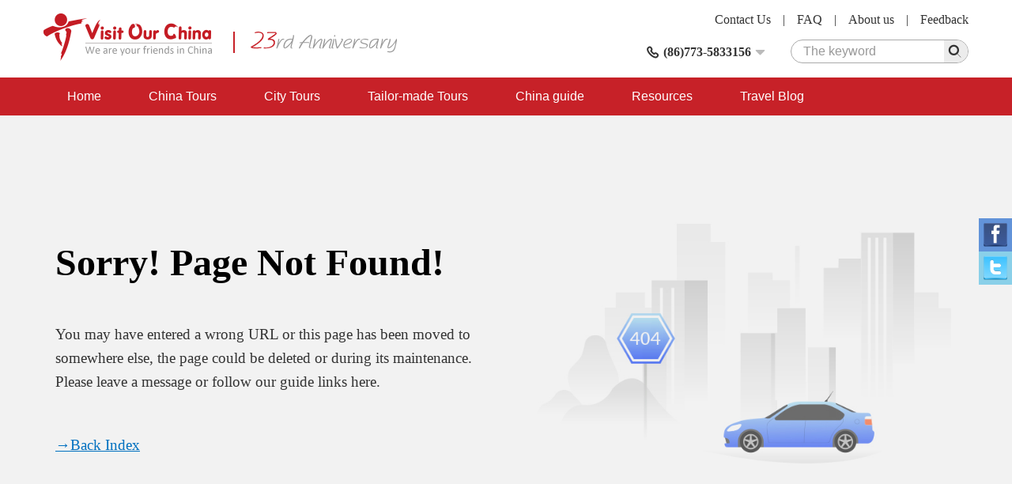

--- FILE ---
content_type: text/html; charset=utf-8
request_url: https://www.visitourchina.com/404.html?aspxerrorpath=/dalian/hotels-10.html
body_size: 3685
content:

<!DOCTYPE html>
<html>
<head>
<meta content="text/html; charset=utf-8" http-equiv="Content-Type" />
<meta content="width=device-width" name="viewport" />
<meta content="IE=edge" http-equiv="X-UA-Compatible" />
<meta content="webkit" name="renderer" />
<link rel="shortcut icon" type="image/x-icon" href="/favicon.ico" />
<title>Page Not Found!</title>
<link href="/cssres/basic?v=MXdX66_tdJBfywMTGTeRmO9ahf5DYiE3V3aJQ-08VR41" rel="stylesheet" type="text/css" />
<script src="/jsres/jquery?v=fHezhQXjW4LUBrHuX4acpsM1kVuNUNXQbm4Ij1vyPi81" type="text/javascript"></script>
</head>
<body>
    <div id="header">
        <div class="container clearfix">
            <div class="logo">
                <a href="/"><img src="/images/logo.png" /></a>
            </div>
            <div class="ad-top hidden-xm hidden-sm">
                <img src="/images/ad-top.png" />
            </div>
            <div class="top-right">
                <div class="top-link clearfix">
                    <a href="/feedback/">Feedback</a><span>|</span>
                    <a href="/res/aboutus.html">About us</a><span>|</span>
                    <a href="/res/faq.html">FAQ </a><span>|</span>
                    <a href="/res/contactus.html">Contact Us</a>
                </div>
                <div class="top-bottom clearfix">
                    <div class="top-search">
                        <form method="get" action="http://www.google.cn/search">
                            <div class="search-box clearfix">
                                <input type=hidden name=domains value="http://www.visitourchina.com/">
                                <input type=hidden name=sitesearch value="http://www.visitourchina.com/">
                                <div class="search-input"><input name="q" type="text" placeholder="The keyword" /></div>
                                <div class="search-button"><input type="submit" value="" /><i class="iconfont icon-search js-search"></i></div>
                            </div>
                        </form>
                    </div>
                    <div class="top-tel">
                        <div class="top-tel-menu">
                            <i class="iconfont icon-tell"></i>
                            <strong>(86)773-5833156</strong>
                            <i class="iconfont icon-pulldown"></i>
                        </div>
                        <div class="top-tel-hidden">
                            <p><strong>Tel:</strong>(86) 18977321572 (24hrs available)</p>
                            <p><strong>E-mail:</strong><a href="mailto:contact@visitourchina.com">contact@visitourchina.com</a></p>
                            <p><strong>Fax:</strong>86-773-5817771</p>
                        </div>
                    </div>
                </div>
            </div>
        </div>
    </div>
    <div id="header-wrap" class="hidden-sm hidden-md hidden-lg">
        <div role="button" class="navbarbox clearfix">
            <div class="navmenu">
                <i class="iconfont icon-menu"></i>
            </div>
            <div class="logo-wrap"><img src="/images/logo-wap.png" /></div>
            <div class="search-wrap">
                <i class="iconfont icon-search"></i>
            </div>
            <div class="tel-wrap">
                <a href="/res/contactus.html"><i class="iconfont icon-email"></i></a>
            </div>
        </div>
    </div>
    <div class="searchbox-wrap hidden-sm hidden-md hidden-lg">
        <div class="container">
            <div class="menuclose clearfix">
                <i class="iconfont icon-close"></i>
            </div>
            <div class="search-box clearfix">
                <div class="search-input"><input name="q" type="text" placeholder="The keyword"></div>
                <div class="search-button"><input type="button" /><i class="iconfont icon-search"></i></div>
            </div>
        </div>
    </div>
    

    <nav class="navbar1" id="navbar1">
        <div class="container container-wrap">
            <div class="menuclose clearfix hidden-sm hidden-md hidden-lg">
                <i class="iconfont icon-close"></i>
            </div>
            <ul class="clearfix">
                <li>
                    <span>
                        <a href="/">Home</a>
                        <i class="iconfont icon-down hidden-sm hidden-md hidden-lg"></i>
                    </span>
                    <dl>
                        <dd><a href="/res/aboutus.html">About Us</a></dd>
                        <dd><a href="/res/condition.html">Terms and Conditions</a></dd>
                        <dd><a href="/feedback/">China Tour Testimonials</a></dd>
                    </dl>
                </li>
                <li>
                    <span>
                        <a href="/tour/">China Tours</a>
                        <i class="iconfont icon-down hidden-sm hidden-md hidden-lg"></i>
                    </span>
                    <dl>
                        <dd><a href="/tour/classic-china-tours/">Classic China Tours</a></dd>
                        <dd><a href="/tour/yangtze-cruise-tours/">Yangtze Cruise Tours</a></dd>
                        <dd><a href="/tour/china-world-heritage-tours/">China World Heritage</a></dd>
                        <dd><a href="/tour/ethnic-minority-tours/">Ethnic Minority Tours</a></dd>
                        <dd><a href="/tour/china-expat-tours/">China Expat Tours</a></dd>
                        <dd><a href="/tour/china-train-tours/">China Train Tours</a></dd>
                        <dd><a href="/tour/tibet-express-tours/">Tibet Express Tours</a></dd>
                    </dl>
                </li>
                <li>
                    <span>
                        <a href="/city/">City Tours</a>
                        <i class="iconfont icon-down hidden-sm hidden-md hidden-lg"></i>
                    </span>
                    <dl>
                        <dd><a href="/beijing/tours.html">Beijing Tours</a></dd>
                        <dd><a href="/xian/tours.html">Xi'an Tours</a></dd>
                        <dd><a href="/shanghai/tours.html">Shanghai Tours</a></dd>
                        <dd><a href="/guilin/tours.html">Guilin Tours</a></dd>
                        <dd><a href="/hong-kong/tours.html">Hong Kong Tours</a></dd>
                        <dd><a href="/kunming/tours.html">Kunming Tours</a></dd>
                        <dd><a href="/hangzhou/tours.html">Hangzhou Tours</a></dd>
                    </dl>
                </li>
                <li>
                    <span>
                        <a href="/diy/tailor">Tailor-made Tours</a>
                    </span>
                </li>
                <li>
                    <span>
                        <a href="/guide/">China guide</a>
                        <i class="iconfont icon-down hidden-sm hidden-md hidden-lg"></i>
                    </span>
                    <dl>
                        <dd><a href="/guide/overview.html">China Overview</a></dd>
                        <dd><a href="/guide/cityguide.html">China City Guide</a></dd>
                        <dd><a href="/guide/attractionguide.html">China Attraction Guide</a></dd>
                        <dd><a href="/guide/culture.html">Chinese Culture</a></dd>
                        
                        <dd><a href="/news/">China News</a></dd>
                    </dl>
                </li>
                <li>
                    <span>
                        <a href="/res/">Resources</a>
                        <i class="iconfont icon-down hidden-sm hidden-md hidden-lg"></i>
                    </span>
                    <dl>
                        <dd><a href="/res/travel.html">China Travel Tips</a></dd>
                        <dd><a href="/res/faq.html">FAQ</a></dd>
                        <dd><a href="/res/condition.html">Terms and Conditions</a></dd>
                        <dd><a href="/links.html">Links</a></dd>
                    </dl>
                </li>
                <li>
                    <span>
                        <a href="/blog/">Travel Blog</a>
                        <i class="iconfont icon-down hidden-sm hidden-md hidden-lg"></i>
                    </span>
                </li>
            </ul>
        </div>
    </nav>
    
<main id="main" role="main">
    <div class="error_404">
        <div class="container clearfix">
            <div class="col-md-6">
                <div class="item-box">
                    <h1>Sorry! Page Not Found!</h1>
                    <p>You may have entered a wrong URL or this page has been moved to somewhere else, the page could be deleted or during its maintenance. Please leave a message or follow our guide links here.</p>
                    <p><a href="/">→Back Index</a></p>
                </div>
            </div>
            <div class="col-md-6">
                <figure class="error-img">
                    <img src="/images/error-bg.jpg" class="img-responsive"/>
                </figure>
            </div>
        </div>
    </div>
</main>

    <footer id="footer">
        <div class="container">
            <div class="footer-link-box clearfix">
                <div class="footer-link">
                    <dl>
                        <dt>Fast nav</dt>
                        <dd><i>&gt;</i><a href="/tour/">China Tours</a></dd>
                        <dd><i>&gt;</i><a href="/city/">City Tours</a></dd>
                        <dd><i>&gt;</i><a href="/yangtze/">Yangtze River Cruise</a></dd>
                        <dd><i>&gt;</i><a href="/guide/">China Travel Guide</a></dd>
                        <dd><i>&gt;</i><a href="/train/">China Trains</a></dd>
                    </dl>
                </div>
                <div class="footer-link">
                    <dl>
                        <dt>Useful Travel Resources</dt>
                        <dd><i>&gt;</i><a href="/res/faq.html">China Travel FAQ</a></dd>
                        
                        <dd><i>&gt;</i><a href="/res/contactus.html">Contact Us</a></dd>
                        <dd><i>&gt;</i><a href="/res/travel.html">China Travel Tips</a></dd>
                        <dd><i>&gt;</i><a href="/res/tour-guide.html">Experienced Guides</a></dd>
                    </dl>
                </div>
                <div class="footer-link">
                    <dl>
                        <dt>Other Travel Resources</dt>
                        <dd><i>&gt;</i><a href="/news/">Travel News</a></dd>
                        <dd><i>&gt;</i><a href="/blog/">Our Travel BLOG</a></dd>
                        <dd><i>&gt;</i><a href="/special/">Special China Tours</a></dd>
                        <dd><i>&gt;</i><a href="/feedback/">Feedback</a></dd>
                    </dl>
                </div>
            </div>
            <div class="external-link clearfix">
                <div class="col-md-8 external-link-left">
                    <ul class="clearfix">
                        <li>
                            <a href="javascript:;"><img src="/images/icon-footer1.png" class="img-responsive" /></a>
                        </li>
                        <li>
                            <a href="javascript:;"><img src="/images/icon-footer2.png" class="img-responsive" /></a>
                        </li>
                        <li>
                            <a href="javascript:;"><img src="/images/icon-footer5.png" class="img-responsive" /></a>
                        </li>
                        <li>
                            <a href="javascript:;"><img src="/images/icon-footer3.png" class="img-responsive" /></a>
                        </li>
                        <li>
                            <a href="javascript:;"><img src="/images/icon-footer4.png" class="img-responsive" /></a>
                        </li>
                    </ul>
                </div>
                <div class="col-md-4 external-link-left external-link-right">
                    <ul>
                        <li>
                            <a href="http://www.facebook.com/visitourchina/"><img src="/images/icon-footer8.png" class="img-responsive" /></a>
                        </li>
                        <li>
                            <a href="http://www.twitter.com/visitourchina/"><img src="/images/icon-footer9.png" class="img-responsive" /></a>
                        </li>
                    </ul>
                </div>
            </div>
            <div class="footer-inform">
                <p>Visit Our China,professional China travel agency and Online China tour operator.All rights reserved.</p>
                <p>ASTA ID:#900181875 , PATA ID:593132, License No.:L-GX-CJ00027</p>
                <p>E-mail:contact@visitourchina.com ; Copyright 2006-2026</p>
                <p><a href="http://www.chinatrips.ru/" target="_blank">Туры в Китай</a><span>|</span><a href="http://www.chinatrip.jp/">中国旅行</a><span>|</span><a href="http://www.ty191.com/">天元旅游网</a><span>|</span><a href="http://www.daoyounet.com/">道游网</a></p>
            </div>
        </div>
    </footer>
    <!-- online-service -->
    <div class="online-service hidden-xs">
        <ul class="clearfix">
            <li class="facebook">
                <a href="https://share.yandex.net/go.xml?service=facebook&url=https%3A%2F%2Fwww.chinatrips.ru%2F&title=%D0%A2%D1%83%D1%80%D1%8B%20%D0%B2%20%D0%9A%D0%B8%D1%82%D0%B0%D0%B9%20%E2%80%93%20%D0%BE%D1%82%D0%B4%D1%8B%D1%85%20%D0%B2%20%D0%9A%D0%B8%D1%82%D0%B0%D0%B5%2C%20%D1%8D%D0%BA%D1%81%D0%BA%D1%83%D1%80%D1%81%D0%B8%D0%BE%D0%BD%D0%BD%D1%8B%D0%B5%20%D0%B8%20%D0%BF%D0%BB%D1%8F%D0%B6%D0%BD%D1%8B%D0%B5%20%D1%82%D1%83%D1%80%D1%8B%20%D0%B2%20%D0%9A%D0%B8%D1%82%D0%B0%D0%B9%20%D0%BE%D1%82%20%D1%82%D1%83%D1%80%D0%BE%D0%BF%D0%B5%D1%80%D0%B0%D1%82%D0%BE%D1%80%D0%B0">
                    <img src="/images/facebook.png" class="img-responsive" />
                </a>
            </li>
            <li class="twitter">
                <a href="https://share.yandex.net/go.xml?service=twitter&url=https%3A%2F%2Fwww.chinatrips.ru%2F&title=%D0%A2%D1%83%D1%80%D1%8B%20%D0%B2%20%D0%9A%D0%B8%D1%82%D0%B0%D0%B9%20%E2%80%93%20%D0%BE%D1%82%D0%B4%D1%8B%D1%85%20%D0%B2%20%D0%9A%D0%B8%D1%82%D0%B0%D0%B5%2C%20%D1%8D%D0%BA%D1%81%D0%BA%D1%83%D1%80%D1%81%D0%B8%D0%BE%D0%BD%D0%BD%D1%8B%D0%B5%20%D0%B8%20%D0%BF%D0%BB%D1%8F%D0%B6%D0%BD%D1%8B%D0%B5%20%D1%82%D1%83%D1%80%D1%8B%20%D0%B2%20%D0%9A%D0%B8%D1%82%D0%B0%D0%B9%20%D0%BE%D1%82%20%D1%82%D1%83%D1%80%D0%BE%D0%BF%D0%B5%D1%80%D0%B0%D1%82%D0%BE%D1%80%D0%B0">
                    <img src="/images/twitter.png" class="img-responsive" />
                </a>
            </li>

        </ul>
    </div>
    
    
    
    <script async src="https://www.googletagmanager.com/gtag/js?id=UA-47568864-1"></script>
    <script>
        window.dataLayer = window.dataLayer || [];
        function gtag() { dataLayer.push(arguments); }
        gtag('js', new Date());

        gtag('config', 'UA-47568864-1');
    </script>
</body>
</html>


--- FILE ---
content_type: text/css; charset=utf-8
request_url: https://www.visitourchina.com/cssres/basic?v=MXdX66_tdJBfywMTGTeRmO9ahf5DYiE3V3aJQ-08VR41
body_size: 181566
content:
/* 未能缩小。正在返回未缩小的内容。
(9563,2329): run-time error CSS1062: Expected semicolon or closing curly-brace, found '-'
(9563,4931): run-time error CSS1062: Expected semicolon or closing curly-brace, found '-'
(9563,5043): run-time error CSS1039: Token not allowed after unary operator: '-swiper-navigation-size'
(9563,5090): run-time error CSS1039: Token not allowed after unary operator: '-swiper-navigation-size'
(9563,5141): run-time error CSS1039: Token not allowed after unary operator: '-swiper-navigation-size'
(9563,5262): run-time error CSS1039: Token not allowed after unary operator: '-swiper-navigation-color'
(9563,5292): run-time error CSS1039: Token not allowed after unary operator: '-swiper-theme-color'
(9563,5536): run-time error CSS1039: Token not allowed after unary operator: '-swiper-navigation-size'
(9563,6087): run-time error CSS1062: Expected semicolon or closing curly-brace, found '-'
(9563,6201): run-time error CSS1062: Expected semicolon or closing curly-brace, found '-'
(9563,7693): run-time error CSS1039: Token not allowed after unary operator: '-swiper-pagination-color'
(9563,7723): run-time error CSS1039: Token not allowed after unary operator: '-swiper-theme-color'
(9563,8955): run-time error CSS1039: Token not allowed after unary operator: '-swiper-pagination-color'
(9563,8985): run-time error CSS1039: Token not allowed after unary operator: '-swiper-theme-color'
(9563,9631): run-time error CSS1062: Expected semicolon or closing curly-brace, found '-'
(9563,9690): run-time error CSS1062: Expected semicolon or closing curly-brace, found '-'
(9563,10821): run-time error CSS1039: Token not allowed after unary operator: '-swiper-preloader-color'
(9563,10850): run-time error CSS1039: Token not allowed after unary operator: '-swiper-theme-color'
(9563,10948): run-time error CSS1062: Expected semicolon or closing curly-brace, found '-'
(9563,11007): run-time error CSS1062: Expected semicolon or closing curly-brace, found '-'
 */
@font-face {font-family: "iconfont";
  src: url('/style/font/iconfont.eot?t=1577255577458'); /* IE9 */
  src: url('/style/font/iconfont.eot?t=1577255577458#iefix') format('embedded-opentype'), /* IE6-IE8 */
  url('[data-uri]') format('woff2'),
  url('/style/font/iconfont.woff?t=1577255577458') format('woff'),
  url('/style/font/iconfont.ttf?t=1577255577458') format('truetype'), /* chrome, firefox, opera, Safari, Android, iOS 4.2+ */
  url('/style/font/iconfont.svg?t=1577255577458#iconfont') format('svg'); /* iOS 4.1- */
}

.iconfont {
  font-family: "iconfont" !important;
  font-size: 16px;
  font-style: normal;
  -webkit-font-smoothing: antialiased;
  -moz-osx-font-smoothing: grayscale;
}

.icon-dianhua1:before {
  content: "\e622";
}

.icon-zhifubaob:before {
  content: "\e86a";
}

.icon-meishi:before {
  content: "\e890";
}

.icon-link:before {
  content: "\e65c";
}

.icon-camerafill:before {
  content: "\e660";
}

.icon-camera:before {
  content: "\e664";
}

.icon-cartfill:before {
  content: "\e667";
}

.icon-cart:before {
  content: "\e668";
}

.icon-remindfill:before {
  content: "\e66a";
}

.icon-remind:before {
  content: "\e66d";
}

.icon-selectfill:before {
  content: "\e66e";
}

.icon-select:before {
  content: "\e66f";
}

.icon-back:before {
  content: "\e670";
}

.icon-top:before {
  content: "\e671";
}

.icon-down:before {
  content: "\e676";
}

.icon-right:before {
  content: "\e678";
}

.icon-left:before {
  content: "\e679";
}

.icon-lbsfill:before {
  content: "\e67a";
}

.icon-lbs:before {
  content: "\e67c";
}

.icon-refresh:before {
  content: "\e682";
}

.icon-tag:before {
  content: "\e683";
}

.icon-sharpen:before {
  content: "\e684";
}

.icon-wow:before {
  content: "\e685";
}

.icon-sad:before {
  content: "\e69f";
}

.icon-smile:before {
  content: "\e6a0";
}

.icon-gird:before {
  content: "\e6a1";
}

.icon-flash:before {
  content: "\e6a2";
}

.icon-dark:before {
  content: "\e6a3";
}

.icon-light:before {
  content: "\e6a4";
}

.icon-vignetting:before {
  content: "\e6a6";
}

.icon-crop:before {
  content: "\e6a7";
}

.icon-temperature:before {
  content: "\e6a8";
}

.icon-brightness:before {
  content: "\e6a9";
}

.icon-adjust:before {
  content: "\e6aa";
}

.icon-delete:before {
  content: "\e6ab";
}

.icon-diamond:before {
  content: "\e6ae";
}

.icon-baby:before {
  content: "\e6af";
}

.icon-gift:before {
  content: "\e6b3";
}

.icon-edit:before {
  content: "\e6b4";
}

.icon-favfill:before {
  content: "\e6b5";
}

.icon-fav:before {
  content: "\e6b6";
}

.icon-write:before {
  content: "\e6b7";
}

.icon-level:before {
  content: "\e6b8";
}

.icon-comments:before {
  content: "\e6b9";
}

.icon-feedback:before {
  content: "\e6ba";
}

.icon-share:before {
  content: "\e6bb";
}

.icon-service:before {
  content: "\e6bd";
}

.icon-crown:before {
  content: "\e6bf";
}

.icon-user:before {
  content: "\e6c0";
}

.icon-myfill:before {
  content: "\e6c3";
}

.icon-my:before {
  content: "\e6c4";
}

.icon-socialfill:before {
  content: "\e6c5";
}

.icon-social:before {
  content: "\e6c7";
}

.icon-homefill:before {
  content: "\e6c8";
}

.icon-home:before {
  content: "\e6c9";
}

.icon-date:before {
  content: "\e6cc";
}

.icon-message:before {
  content: "\e6cd";
}

.icon-search:before {
  content: "\e6ce";
}

.icon-scan:before {
  content: "\e6cf";
}

.icon-check:before {
  content: "\e6d0";
}

.icon-like:before {
  content: "\e6d1";
}

.icon-likefill:before {
  content: "\e6d2";
}

.icon-lock:before {
  content: "\e6d3";
}

.icon-mobile:before {
  content: "\e6d8";
}

.icon-qr2:before {
  content: "\e6d9";
}

.icon-closefill:before {
  content: "\e6da";
}

.icon-close:before {
  content: "\e6db";
}

.icon-attachment:before {
  content: "\e6dc";
}

.icon-pic:before {
  content: "\e6ea";
}

.icon-more:before {
  content: "\e6eb";
}

.icon-jifenbao:before {
  content: "\e6ec";
}

.icon-rmb:before {
  content: "\e6ed";
}

.icon-plane:before {
  content: "\e6ee";
}

.icon-planefill:before {
  content: "\e6ef";
}

.icon-computer:before {
  content: "\e700";
}

.icon-ascend:before {
  content: "\e702";
}

.icon-defaultsort:before {
  content: "\e703";
}

.icon-falling:before {
  content: "\e704";
}

.icon-select2fill:before {
  content: "\e705";
}

.icon-select2:before {
  content: "\e71d";
}


.icon-filter:before {
  content: "\e755";
}

.icon-filter2:before {
  content: "\e756";
}

.icon-chaogaofan2:before {
  content: "\e757";
}

.icon-backtop:before {
  content: "\e77b";
}

.icon-jinbi:before {
  content: "\e77c";
}

.icon-zoomcard:before {
  content: "\e77d";
}

.icon-iconfontrectangle390:before {
  content: "\e602";
}

.icon-cloudfill:before {
  content: "\e786";
}

.icon-cloud:before {
  content: "\e789";
}

.icon-downloadfill:before {
  content: "\e791";
}

.icon-download:before {
  content: "\e792";
}

.icon-qiche:before {
  content: "\e87b";
}

.icon-purse:before {
  content: "\e888";
}

.icon-2yanzhengma:before {
  content: "\e874";
}

.icon-yanzhengyanzhengma:before {
  content: "\e624";
}

.icon-iconset0293:before {
  content: "\e889";
}

.icon-jiangli1:before {
  content: "\e798";
}

.icon-jiangli2:before {
  content: "\e799";
}

.icon-applewatch:before {
  content: "\e79a";
}

.icon-tongbushoucang:before {
  content: "\e79b";
}

.icon-danxuanfill:before {
  content: "\e71e";
}

.icon-danxuan:before {
  content: "\e71f";
}

.icon-fangxingweixuanzhong:before {
  content: "\e720";
}

.icon-fangxingxuanzhongfill:before {
  content: "\e721";
}

.icon-fangxingxuanzhong:before {
  content: "\e722";
}

.icon-close:before {
  content: "\e723";
}

.icon-closefill2:before {
  content: "\e724";
}

.icon-guanbi2:before {
  content: "\e725";
}

.icon-jiahao:before {
  content: "\e726";
}

.icon-jiahao1:before {
  content: "\e727";
}

.icon-jiahao2fill:before {
  content: "\e728";
}

.icon-jianhao:before {
  content: "\e729";
}

.icon-tishifill:before {
  content: "\e72a";
}

.icon-tishi:before {
  content: "\e72b";
}

.icon-wenhaofill:before {
  content: "\e72c";
}

.icon-wenhao:before {
  content: "\e72d";
}

.icon-xuanze:before {
  content: "\e72e";
}

.icon-yuanxingweixuanzhong:before {
  content: "\e72f";
}

.icon-okfill:before {
  content: "\e730";
}

.icon-yuanxingxuanzhong:before {
  content: "\e731";
}

.icon-biaoxingfill:before {
  content: "\e732";
}

.icon-biaoxing:before {
  content: "\e733";
}

.icon-chexiao:before {
  content: "\e734";
}

.icon-dianpufill:before {
  content: "\e735";
}

.icon-dianpu:before {
  content: "\e736";
}

.icon-dingdan:before {
  content: "\e737";
}

.icon-fankui:before {
  content: "\e738";
}

.icon-fenxiang1:before {
  content: "\e739";
}

.icon-gengduo:before {
  content: "\e73a";
}

.icon-gonglve:before {
  content: "\e73b";
}

.icon-gouwuchefill:before {
  content: "\e73c";
}

.icon-gouwuche:before {
  content: "\e73d";
}

.icon-gouwudai:before {
  content: "\e73e";
}

.icon-qiapianxingshi:before {
  content: "\e73f";
}

.icon-kefufill:before {
  content: "\e740";
}

.icon-kefu:before {
  content: "\e741";
}

.icon-liebiaoxingshi:before {
  content: "\e742";
}

.icon-liuyanfill:before {
  content: "\e743";
}

.icon-liuyan:before {
  content: "\e744";
}

.icon-pengyoufill:before {
  content: "\e745";
}

.icon-pengyou:before {
  content: "\e746";
}

.icon-qingchu:before {
  content: "\e747";
}

.icon-quan:before {
  content: "\e748";
}

.icon-saoma:before {
  content: "\e749";
}

.icon-shaixuan:before {
  content: "\e74a";
}

.icon-shanchu1:before {
  content: "\e74b";
}

.icon-shezhi1:before {
  content: "\e74c";
}

.icon-shenfen:before {
  content: "\e74d";
}

.icon-timefill:before {
  content: "\e74e";
}

.icon-shizhong1:before {
  content: "\e74f";
}

.icon-shouyefill1:before {
  content: "\e750";
}

.icon-shouye1:before {
  content: "\e751";
}

.icon-sousuo1:before {
  content: "\e752";
}

.icon-sousuoleimufill:before {
  content: "\e753";
}

.icon-sousuoleimu:before {
  content: "\e754";
}

.icon-tongzhifill:before {
  content: "\e758";
}

.icon-tongzhi:before {
  content: "\e759";
}

.icon-tuikuan:before {
  content: "\e75a";
}

.icon-wangwangfill:before {
  content: "\e75b";
}

.icon-wangwang:before {
  content: "\e75c";
}

.icon-wodefill:before {
  content: "\e75d";
}

.icon-wode:before {
  content: "\e75e";
}

.icon-wuliu:before {
  content: "\e75f";
}

.icon-xihuanfill:before {
  content: "\e760";
}

.icon-xihuan:before {
  content: "\e761";
}

.icon-xinxifill:before {
  content: "\e762";
}

.icon-xinxi1:before {
  content: "\e763";
}

.icon-youhuiquan:before {
  content: "\e764";
}

.icon-yuyan:before {
  content: "\e765";
}

.icon-zhengli:before {
  content: "\e766";
}

.icon-zuji:before {
  content: "\e767";
}

.icon-zuobiaofill:before {
  content: "\e768";
}

.icon-zuobiao:before {
  content: "\e769";
}

.icon-dibu:before {
  content: "\e76a";
}

.icon-dingbujinzhi:before {
  content: "\e76b";
}

.icon-dingbu:before {
  content: "\e76c";
}

.icon-xiangshang1:before {
  content: "\e76d";
}

.icon-up:before {
  content: "\e76e";
}

.icon-xiangshang3:before {
  content: "\e76f";
}

.icon-xiangshang5:before {
  content: "\e770";
}

.icon-pulldown:before {
  content: "\e771";
}

.icon-down:before {
  content: "\e772";
}

.icon-xiangxia3:before {
  content: "\e773";
}

.icon-xiangxia5:before {
  content: "\e774";
}

.icon-arrowright:before {
  content: "\e775";
}

.icon-xiangyou2:before {
  content: "\e776";
}

.icon-xiangyou3fill:before {
  content: "\e777";
}

.icon-xiangyou3:before {
  content: "\e778";
}

.icon-arrowleft:before {
  content: "\e779";
}

.icon-xiangzuo2:before {
  content: "\e77a";
}

.icon-xiangji1fill:before {
  content: "\e77e";
}

.icon-xiangji1:before {
  content: "\e77f";
}

.icon-xiangji2:before {
  content: "\e780";
}

.icon-jiazai:before {
  content: "\e781";
}

.icon-shuaxin:before {
  content: "\e782";
}

.icon-wifi:before {
  content: "\e783";
}

.icon-hongbao:before {
  content: "\e784";
}

.icon-xinyongqia:before {
  content: "\e785";
}

.icon-yonghufill:before {
  content: "\e787";
}

.icon-yonghu:before {
  content: "\e788";
}

.icon-salefill:before {
  content: "\e78a";
}

.icon-sale:before {
  content: "\e78b";
}

.icon-zengsong:before {
  content: "\e78c";
}

.icon-androidgengduo:before {
  content: "\e78d";
}

.icon-leimu:before {
  content: "\e78e";
}

.icon-bangzhuzhongxin:before {
  content: "\e78f";
}

.icon-yijianfankui01:before {
  content: "\e639";
}

.icon-menu:before {
  content: "\e790";
}

.icon-zantongfill:before {
  content: "\e793";
}

.icon-zantong:before {
  content: "\e794";
}

.icon-icon1:before {
  content: "\e634";
}

.icon-gaotiedongche:before {
  content: "\e87c";
}

.icon-xiangshang4:before {
  content: "\e795";
}

.icon-xiangxia4:before {
  content: "\e796";
}

.icon-zhengpinbaozhangduigou:before {
  content: "\e635";
}

.icon-tishengfuwu:before {
  content: "\e87d";
}

.icon-yijianfankui:before {
  content: "\e89c";
}

.icon-canyin:before {
  content: "\e644";
}

.icon-jingdian:before {
  content: "\e645";
}

.icon-zhusu:before {
  content: "\e646";
}

.icon-duanxin:before {
  content: "\e647";
}

.icon-xinxi:before {
  content: "\e649";
}

.icon-xiangqu:before {
  content: "\e64c";
}

.icon-canting:before {
  content: "\e64f";
}

.icon-daohang:before {
  content: "\e651";
}

.icon-dizhi:before {
  content: "\e652";
}

.icon-dianping:before {
  content: "\e653";
}

.icon-duoyuyan:before {
  content: "\e654";
}

.icon-feiji:before {
  content: "\e655";
}

.icon-fuzhi:before {
  content: "\e656";
}

.icon-geren:before {
  content: "\e657";
}

.icon-gongjiaoche:before {
  content: "\e658";
}

.icon-guanbi:before {
  content: "\e659";
}

.icon-huoche:before {
  content: "\e65a";
}

.icon-huobiduihuan:before {
  content: "\e65b";
}

.icon-jianshen:before {
  content: "\e65d";
}

.icon-kanguo:before {
  content: "\e65e";
}

.icon-kongdiao:before {
  content: "\e65f";
}

.icon-mudedi:before {
  content: "\e661";
}

.icon-qian:before {
  content: "\e662";
}

.icon-quguo:before {
  content: "\e663";
}

.icon-shijian:before {
  content: "\e665";
}

.icon-shoucang:before {
  content: "\e666";
}

.icon-jiesuo:before {
  content: "\e669";
}

.icon-tingchechang:before {
  content: "\e66b";
}

.icon-wuxianwangluo:before {
  content: "\e66c";
}

.icon-xiangji:before {
  content: "\e672";
}

.icon-xiangqu1:before {
  content: "\e673";
}

.icon-xingcheng:before {
  content: "\e674";
}

.icon-youji:before {
  content: "\e675";
}

.icon-zan:before {
  content: "\e677";
}

.icon-listview:before {
  content: "\e67b";
}

.icon-xiyiji:before {
  content: "\e67d";
}

.icon-24hour:before {
  content: "\e67e";
}

.icon-tupian:before {
  content: "\e67f";
}

.icon-gouwu:before {
  content: "\e680";
}

.icon-tabshouqi:before {
  content: "\e681";
}

.icon-haitan:before {
  content: "\e686";
}

.icon-huwai:before {
  content: "\e687";
}

.icon-jichengche:before {
  content: "\e688";
}

.icon-jincou:before {
  content: "\e689";
}

.icon-langman:before {
  content: "\e68a";
}

.icon-lunchuan:before {
  content: "\e68b";
}

.icon-qinzi:before {
  content: "\e68c";
}

.icon-renwen:before {
  content: "\e68d";
}

.icon-shanchu:before {
  content: "\e68e";
}

.icon-shezhi:before {
  content: "\e68f";
}

.icon-shengqian:before {
  content: "\e690";
}

.icon-shizhong:before {
  content: "\e691";
}

.icon-shouji:before {
  content: "\e692";
}

.icon-sousuo:before {
  content: "\e693";
}

.icon-tianqi:before {
  content: "\e694";
}

.icon-tupian1:before {
  content: "\e695";
}

.icon-xitongcaidan:before {
  content: "\e696";
}

.icon-xitongfanhui:before {
  content: "\e697";
}

.icon-youxian:before {
  content: "\e698";
}

.icon-yule:before {
  content: "\e699";
}

.icon-zhinengyouhua:before {
  content: "\e69a";
}

.icon-zhongzhuan:before {
  content: "\e69b";
}

.icon-ziranfengguang:before {
  content: "\e69c";
}

.icon-zixingche:before {
  content: "\e69d";
}

.icon-zonghe:before {
  content: "\e69e";
}

.icon-fenxiang:before {
  content: "\e6a5";
}

.icon-youyongchi:before {
  content: "\e6ac";
}

.icon-pinglun:before {
  content: "\e6ad";
}

.icon-bianji:before {
  content: "\e6b0";
}

.icon-qifei:before {
  content: "\e6b1";
}

.icon-jiangluo:before {
  content: "\e6b2";
}

.icon-geren2:before {
  content: "\e6bc";
}

.icon-team:before {
  content: "\e6be";
}

.icon-riqi:before {
  content: "\e648";
}

.icon-buxing:before {
  content: "\e6c1";
}

.icon-chaping:before {
  content: "\e6c2";
}

.icon-haoping:before {
  content: "\e6c6";
}

.icon-shouyefill:before {
  content: "\e6ca";
}

.icon-shouye:before {
  content: "\e6cb";
}

.icon-duogouwu:before {
  content: "\e6d4";
}

.icon-shaogouwu:before {
  content: "\e6d5";
}

.icon-dangdifill:before {
  content: "\e6d6";
}

.icon-dangdi:before {
  content: "\e6d7";
}

.icon-dixiaofei:before {
  content: "\e6dd";
}

.icon-gaoxiaofei:before {
  content: "\e6de";
}

.icon-jianyuede:before {
  content: "\e6df";
}

.icon-jingjide:before {
  content: "\e6e0";
}

.icon-shushide:before {
  content: "\e6e1";
}

.icon-gaoduande:before {
  content: "\e6e2";
}

.icon-shehuade:before {
  content: "\e6e3";
}

.icon-jinnang:before {
  content: "\e6e4";
}

.icon-matou:before {
  content: "\e6e5";
}

.icon-suoding:before {
  content: "\e6e6";
}

.icon-wancan:before {
  content: "\e6e7";
}

.icon-wucan:before {
  content: "\e6e8";
}

.icon-zaocan:before {
  content: "\e6e9";
}

.icon-zhuyi:before {
  content: "\e89a";
}

.icon-dianhua:before {
  content: "\e797";
}

.icon-bankexing:before {
  content: "\e6f0";
}

.icon-baoxue:before {
  content: "\e6f1";
}

.icon-baoyu:before {
  content: "\e6f2";
}

.icon-duoyun:before {
  content: "\e6f3";
}

.icon-leidian:before {
  content: "\e6f4";
}

.icon-qing:before {
  content: "\e6f5";
}

.icon-xiaoxue:before {
  content: "\e6f6";
}

.icon-xiaoyu:before {
  content: "\e6f7";
}

.icon-yin:before {
  content: "\e6f8";
}

.icon-zenyaowan:before {
  content: "\e6f9";
}

.icon-zhenxue:before {
  content: "\e6fa";
}

.icon-zhenyu:before {
  content: "\e6fb";
}

.icon-zhongxue:before {
  content: "\e6fc";
}

.icon-zhongyu:before {
  content: "\e6fd";
}

.icon-qita:before {
  content: "\e6fe";
}

.icon-fanhui:before {
  content: "\e6ff";
}

.icon-motuo:before {
  content: "\e701";
}

.icon-bingbao:before {
  content: "\e706";
}

.icon-feng:before {
  content: "\e707";
}

.icon-mai:before {
  content: "\e708";
}

.icon-wu:before {
  content: "\e709";
}

.icon-yuxue:before {
  content: "\e70a";
}

.icon-shushidu:before {
  content: "\e70b";
}

.icon-listyule:before {
  content: "\e70c";
}

.icon-listbashi:before {
  content: "\e70d";
}

.icon-listfeiji:before {
  content: "\e70e";
}

.icon-listgouwu:before {
  content: "\e70f";
}

.icon-listhuoche:before {
  content: "\e710";
}

.icon-listjingdian:before {
  content: "\e711";
}

.icon-listmatou:before {
  content: "\e712";
}

.icon-listzhusu:before {
  content: "\e713";
}

.icon-listcanyin:before {
  content: "\e714";
}

.icon-yuding:before {
  content: "\e715";
}

.icon-listziyouhuodong:before {
  content: "\e716";
}

.icon-xuanzejiaobiao:before {
  content: "\e717";
}

.icon-safari:before {
  content: "\e718";
}

.icon-zhifubaozhifu:before {
  content: "\e612";
}

.icon-youlun1:before {
  content: "\e87e";
}

.icon-danpin:before {
  content: "\e7ab";
}

.icon-duozhongzhifu:before {
  content: "\e7ac";
}

.icon-erweima:before {
  content: "\e7ad";
}

.icon-guojiwuliu:before {
  content: "\e7ae";
}

.icon-huwai1:before {
  content: "\e7b0";
}

.icon-jujia:before {
  content: "\e7b1";
}

.icon-kuzi:before {
  content: "\e7b2";
}

.icon-muying:before {
  content: "\e7b4";
}

.icon-nanzhuang:before {
  content: "\e7b5";
}

.icon-neiyi:before {
  content: "\e7b6";
}

.icon-nvzhuang:before {
  content: "\e7b7";
}

.icon-pinpai:before {
  content: "\e7b8";
}

.icon-tequanzhuanshu:before {
  content: "\e7b9";
}

.icon-xiangbao:before {
  content: "\e7ba";
}

.icon-yishouchu:before {
  content: "\e7bb";
}

.icon-others:before {
  content: "\e7bc";
}

.icon-zans:before {
  content: "\e719";
}

.icon-kanguos:before {
  content: "\e71a";
}

.icon-listzuhe:before {
  content: "\e71b";
}

.icon-yanzhengma:before {
  content: "\e71c";
}

.icon-hongbao1:before {
  content: "\e79c";
}

.icon-weixin1:before {
  content: "\e7a5";
}

.icon-xiangqing:before {
  content: "\e63b";
}

.icon-hotel:before {
  content: "\e893";
}

.icon-tell2:before {
  content: "\e86e";
}

.icon-yanzhengma54:before {
  content: "\e86b";
}

.icon-tuichu:before {
  content: "\e637";
}

.icon-tijiaochenggongduigou:before {
  content: "\e896";
}

.icon-wodejifenbao:before {
  content: "\e79d";
}

.icon-jiudian:before {
  content: "\e894";
}

.icon-huoche1:before {
  content: "\e87f";
}

.icon-lunchuan1:before {
  content: "\e880";
}

.icon-qiandai:before {
  content: "\e88a";
}

.icon-qiandai1:before {
  content: "\e613";
}

.icon-youlun:before {
  content: "\e881";
}

.icon-close2:before {
  content: "\e79e";
}

.icon-xianlu1:before {
  content: "\e61c";
}

.icon-qianbao:before {
  content: "\e62d";
}

.icon-dianhua3:before {
  content: "\e603";
}

.icon-weixin-copy:before {
  content: "\e86c";
}

.icon-yuyin:before {
  content: "\e79f";
}

.icon-changyonglogo30:before {
  content: "\e7a2";
}

.icon-yanzhengma1:before {
  content: "\e620";
}

.icon-menu1:before {
  content: "\e7a0";
}

.icon-shuanglieliebiao:before {
  content: "\e7a1";
}

.icon-fuwutubiao:before {
  content: "\e61b";
}

.icon-Route:before {
  content: "\e61f";
}

.icon-address:before {
  content: "\e610";
}

.icon-dituleixianlu:before {
  content: "\e9be";
}

.icon-weixin2:before {
  content: "\e7a6";
}

.icon-swticonjiudian1:before {
  content: "\e632";
}

.icon-weixin:before {
  content: "\e650";
}

.icon-icon4:before {
  content: "\e606";
}

.icon-xianluzhuti:before {
  content: "\e88b";
}

.icon-yanzhengma2:before {
  content: "\e86d";
}

.icon-youjian:before {
  content: "\e641";
}

.icon-qiandai2:before {
  content: "\e611";
}

.icon-maiqianzheng:before {
  content: "\e7a3";
}

.icon-dianhua4:before {
  content: "\e623";
}

.icon-lunchuan2:before {
  content: "\e882";
}

.icon-weixin4:before {
  content: "\e638";
}

.icon-81:before {
  content: "\e88c";
}

.icon-duigou:before {
  content: "\e897";
}

.icon-date1:before {
  content: "\e609";
}

.icon-xianlu:before {
  content: "\e7a4";
}

.icon-yanzhengma3:before {
  content: "\e604";
}

.icon-temple-of-heaven:before {
  content: "\e883";
}

.icon-dianhua5:before {
  content: "\e86f";
}

.icon-piaofang:before {
  content: "\e600";
}

.icon-wode1:before {
  content: "\e601";
}

.icon-weixin3:before {
  content: "\e7bd";
}

.icon-zhuyi1:before {
  content: "\e89b";
}

.icon-youjian1:before {
  content: "\e870";
}

.icon-meishi1:before {
  content: "\e63c";
}

.icon-tuichu1:before {
  content: "\e7b3";
}

.icon-accessory:before {
  content: "\e7a7";
}

.icon-activity:before {
  content: "\e7a8";
}

.icon-activity_fill:before {
  content: "\e7a9";
}

.icon-add:before {
  content: "\e7aa";
}

.icon-addition_fill:before {
  content: "\e7af";
}

.icon-addition:before {
  content: "\e7be";
}

.icon-addpeople_fill:before {
  content: "\e7bf";
}

.icon-addpeople:before {
  content: "\e7c0";
}

.icon-addressbook_fill:before {
  content: "\e7c1";
}

.icon-addressbook:before {
  content: "\e7c2";
}

.icon-barrage_fill:before {
  content: "\e7c3";
}

.icon-barrage:before {
  content: "\e7c4";
}

.icon-browse_fill:before {
  content: "\e7c5";
}

.icon-browse:before {
  content: "\e7c6";
}

.icon-brush:before {
  content: "\e7c7";
}

.icon-brush_fill:before {
  content: "\e7c8";
}

.icon-businesscard_fill:before {
  content: "\e7c9";
}

.icon-businesscard:before {
  content: "\e7ca";
}

.icon-camera_fill:before {
  content: "\e7cb";
}

.icon-camera1:before {
  content: "\e7cc";
}

.icon-clock_fill:before {
  content: "\e7cd";
}

.icon-clock:before {
  content: "\e7ce";
}

.icon-close1:before {
  content: "\e7cf";
}

.icon-collection_fill:before {
  content: "\e7d0";
}

.icon-collection:before {
  content: "\e7d1";
}

.icon-computer_fill:before {
  content: "\e7d2";
}

.icon-computer1:before {
  content: "\e7d3";
}

.icon-coordinates_fill:before {
  content: "\e7d4";
}

.icon-coordinates:before {
  content: "\e7d5";
}

.icon-coupons_fill:before {
  content: "\e7d6";
}

.icon-coupons:before {
  content: "\e7d7";
}

.icon-createtask_fill:before {
  content: "\e7d8";
}

.icon-createtask:before {
  content: "\e7d9";
}

.icon-customerservice_fill:before {
  content: "\e7da";
}

.icon-customerservice:before {
  content: "\e7db";
}

.icon-delete_fill:before {
  content: "\e7dc";
}

.icon-delete1:before {
  content: "\e7dd";
}

.icon-document:before {
  content: "\e7de";
}

.icon-document_fill:before {
  content: "\e7df";
}

.icon-dynamic_fill:before {
  content: "\e7e0";
}

.icon-dynamic:before {
  content: "\e7e1";
}

.icon-editor:before {
  content: "\e7e2";
}

.icon-eit:before {
  content: "\e7e3";
}

.icon-emoji_fill:before {
  content: "\e7e4";
}

.icon-emoji:before {
  content: "\e7e5";
}

.icon-empty:before {
  content: "\e7e6";
}

.icon-empty_fill:before {
  content: "\e7e7";
}

.icon-enter:before {
  content: "\e7e8";
}

.icon-enterinto:before {
  content: "\e7e9";
}

.icon-enterinto_fill:before {
  content: "\e7ea";
}

.icon-feedback_fill:before {
  content: "\e7eb";
}

.icon-feedback1:before {
  content: "\e7ec";
}

.icon-flag_fill:before {
  content: "\e7ed";
}

.icon-flag:before {
  content: "\e7ee";
}

.icon-flashlight:before {
  content: "\e7ef";
}

.icon-flashlight_fill:before {
  content: "\e7f0";
}

.icon-flip:before {
  content: "\e7f1";
}

.icon-flip_fill:before {
  content: "\e7f2";
}

.icon-fullscreen:before {
  content: "\e7f3";
}

.icon-group:before {
  content: "\e7f4";
}

.icon-group_fill:before {
  content: "\e7f5";
}

.icon-headlines_fill:before {
  content: "\e7f6";
}

.icon-headlines:before {
  content: "\e7f7";
}

.icon-homepage_fill:before {
  content: "\e7f8";
}

.icon-homepage:before {
  content: "\e7f9";
}

.icon-integral_fill:before {
  content: "\e7fa";
}

.icon-integral:before {
  content: "\e7fb";
}

.icon-interactive_fill:before {
  content: "\e7fc";
}

.icon-interactive:before {
  content: "\e7fd";
}

.icon-keyboard:before {
  content: "\e7fe";
}

.icon-label:before {
  content: "\e7ff";
}

.icon-label_fill:before {
  content: "\e800";
}

.icon-like_fill:before {
  content: "\e801";
}

.icon-like1:before {
  content: "\e802";
}

.icon-live_fill:before {
  content: "\e803";
}

.icon-live:before {
  content: "\e804";
}

.icon-lock_fill:before {
  content: "\e805";
}

.icon-lock1:before {
  content: "\e806";
}

.icon-mail:before {
  content: "\e807";
}

.icon-mail_fill:before {
  content: "\e808";
}

.icon-manage_fill:before {
  content: "\e809";
}

.icon-manage:before {
  content: "\e80a";
}

.icon-message1:before {
  content: "\e80b";
}

.icon-message_fill:before {
  content: "\e80c";
}

.icon-mine:before {
  content: "\e80d";
}

.icon-mine_fill:before {
  content: "\e80e";
}

.icon-mobilephone_fill:before {
  content: "\e80f";
}

.icon-mobilephone:before {
  content: "\e810";
}

.icon-more1:before {
  content: "\e811";
}

.icon-narrow:before {
  content: "\e812";
}

.icon-offline_fill:before {
  content: "\e813";
}

.icon-offline:before {
  content: "\e814";
}

.icon-order_fill:before {
  content: "\e815";
}

.icon-order:before {
  content: "\e816";
}

.icon-other:before {
  content: "\e817";
}

.icon-people_fill:before {
  content: "\e818";
}

.icon-people:before {
  content: "\e819";
}

.icon-picture_fill:before {
  content: "\e81a";
}

.icon-picture:before {
  content: "\e81b";
}

.icon-play:before {
  content: "\e81c";
}

.icon-play_fill:before {
  content: "\e81d";
}

.icon-playon_fill:before {
  content: "\e81e";
}

.icon-playon:before {
  content: "\e81f";
}

.icon-praise_fill:before {
  content: "\e820";
}

.icon-praise:before {
  content: "\e821";
}

.icon-prompt_fill:before {
  content: "\e822";
}

.icon-prompt:before {
  content: "\e823";
}

.icon-qrcode_fill:before {
  content: "\e824";
}

.icon-qrcode:before {
  content: "\e825";
}

.icon-redpacket_fill:before {
  content: "\e826";
}

.icon-redpacket:before {
  content: "\e827";
}

.icon-refresh1:before {
  content: "\e828";
}

.icon-remind_fill:before {
  content: "\e829";
}

.icon-remind1:before {
  content: "\e82a";
}

.icon-return:before {
  content: "\e82b";
}

.icon-right1:before {
  content: "\e82c";
}

.icon-scan1:before {
  content: "\e82d";
}

.icon-select_fill:before {
  content: "\e82e";
}

.icon-select1:before {
  content: "\e82f";
}

.icon-send:before {
  content: "\e830";
}

.icon-service_fill:before {
  content: "\e831";
}

.icon-service1:before {
  content: "\e832";
}

.icon-setup_fill:before {
  content: "\e833";
}

.icon-setup:before {
  content: "\e834";
}

.icon-share_fill:before {
  content: "\e835";
}

.icon-share1:before {
  content: "\e836";
}

.icon-shielding_fill:before {
  content: "\e837";
}

.icon-shielding:before {
  content: "\e838";
}

.icon-smallscreen_fill:before {
  content: "\e839";
}

.icon-smallscreen:before {
  content: "\e83a";
}

.icon-stealth_fill:before {
  content: "\e83b";
}

.icon-stealth:before {
  content: "\e83c";
}

.icon-success_fill:before {
  content: "\e83d";
}

.icon-success:before {
  content: "\e83e";
}

.icon-suspend:before {
  content: "\e83f";
}

.icon-switch:before {
  content: "\e840";
}

.icon-systemprompt_fill:before {
  content: "\e841";
}

.icon-systemprompt:before {
  content: "\e842";
}

.icon-tailor:before {
  content: "\e843";
}

.icon-task:before {
  content: "\e844";
}

.icon-task_fill:before {
  content: "\e845";
}

.icon-tasklist_fill:before {
  content: "\e846";
}

.icon-tasklist:before {
  content: "\e847";
}

.icon-text:before {
  content: "\e848";
}

.icon-time_fill:before {
  content: "\e849";
}

.icon-time:before {
  content: "\e84a";
}

.icon-translation_fill:before {
  content: "\e84b";
}

.icon-translation:before {
  content: "\e84c";
}

.icon-trash:before {
  content: "\e84d";
}

.icon-trash_fill:before {
  content: "\e84e";
}

.icon-undo:before {
  content: "\e84f";
}

.icon-unlock_fill:before {
  content: "\e850";
}

.icon-unlock:before {
  content: "\e851";
}

.icon-video:before {
  content: "\e852";
}

.icon-video_fill:before {
  content: "\e853";
}

.icon-warning_fill:before {
  content: "\e854";
}

.icon-warning:before {
  content: "\e855";
}

.icon-workbench_fill:before {
  content: "\e856";
}

.icon-workbench:before {
  content: "\e857";
}

.icon-qianzheng:before {
  content: "\e891";
}

.icon-xiangqing1:before {
  content: "\e8a0";
}

.icon-qianzheng1:before {
  content: "\e8a8";
}

.icon-search1:before {
  content: "\e858";
}

.icon-searchfill:before {
  content: "\e859";
}

.icon-meishi2:before {
  content: "\e619";
}

.icon-qianniu:before {
  content: "\e85a";
}

.icon-publishgoods_fill:before {
  content: "\e85b";
}

.icon-shop_fill:before {
  content: "\e85c";
}

.icon-transaction_fill:before {
  content: "\e85d";
}

.icon-packup:before {
  content: "\e85e";
}

.icon-unfold:before {
  content: "\e85f";
}

.icon-wangwang1:before {
  content: "\e860";
}

.icon-financial_fill:before {
  content: "\e861";
}

.icon-marketing_fill:before {
  content: "\e862";
}

.icon-shake:before {
  content: "\e863";
}

.icon-decoration_fill:before {
  content: "\e864";
}

.icon-dianhua6:before {
  content: "\e629";
}

.icon-xianlu2:before {
  content: "\e614";
}

.icon-dianhua7:before {
  content: "\e626";
}

.icon-riqi1:before {
  content: "\e876";
}

.icon-zhifubao:before {
  content: "\e8e4";
}

.icon-shenfenzheng:before {
  content: "\e625";
}

.icon-youjian01:before {
  content: "\e627";
}

.icon-weizhi1:before {
  content: "\e60d";
}

.icon-drxx54:before {
  content: "\e89d";
}

.icon-meiyuanqian:before {
  content: "\e615";
}

.icon-questions:before {
  content: "\e865";
}

.icon-supply:before {
  content: "\e866";
}

.icon-tools:before {
  content: "\e867";
}

.icon-weizhi:before {
  content: "\e60e";
}

.icon-int:before {
  content: "\e868";
}

.icon-commodity:before {
  content: "\e869";
}

.icon-riqi2:before {
  content: "\e877";
}

.icon-qiandai3:before {
  content: "\e62f";
}

.icon-jt_gaotie:before {
  content: "\e60f";
}

.icon-qian1:before {
  content: "\e630";
}

.icon-gugong:before {
  content: "\e633";
}

.icon-lunchuan3:before {
  content: "\e64a";
}

.icon-chuanship:before {
  content: "\e62a";
}

.icon-qian2:before {
  content: "\e88d";
}

.icon-fuwuguanli:before {
  content: "\e62b";
}

.icon-riqi3:before {
  content: "\e60a";
}

.icon-dianhua8:before {
  content: "\e605";
}

.icon-riqi4:before {
  content: "\e878";
}

.icon-date5:before {
  content: "\e628";
}

.icon-weizhi2:before {
  content: "\e87a";
}

.icon-yanchu:before {
  content: "\e62c";
}

.icon-xuzhi:before {
  content: "\e64e";
}

.icon-fuwufang:before {
  content: "\e884";
}

.icon-sanpin-youlun-:before {
  content: "\e885";
}

.icon-meiyuan:before {
  content: "\eb1a";
}

.icon-xiangqing2:before {
  content: "\e636";
}

.icon-riqi6:before {
  content: "\e879";
}

.icon-fuwu:before {
  content: "\e61e";
}

.icon-dianhua9:before {
  content: "\e62e";
}

.icon-yonghuyijianfankui:before {
  content: "\e89e";
}

.icon-tell:before {
  content: "\e621";
}

.icon-youjian2:before {
  content: "\e871";
}

.icon-dianhua11:before {
  content: "\e61a";
}

.icon-youjian3:before {
  content: "\e872";
}

.icon-canyin1:before {
  content: "\e895";
}

.icon-qiche1:before {
  content: "\e886";
}

.icon-fenzu:before {
  content: "\e61d";
}

.icon-leibie:before {
  content: "\e64b";
}

.icon-email:before {
  content: "\e607";
}

.icon-lvyouxianlu:before {
  content: "\e616";
}

.icon-UI_icon_xianlushipin:before {
  content: "\e88e";
}

.icon-riqi7:before {
  content: "\e60c";
}

.icon-youjian4:before {
  content: "\e8c0";
}

.icon-riqi8:before {
  content: "\e631";
}

.icon-itinerary:before {
  content: "\e88f";
}

.icon-dianhua12:before {
  content: "\e873";
}

.icon-wallet-fill:before {
  content: "\e64d";
}

.icon-meiyuan1:before {
  content: "\e892";
}

.icon-feedback-center-my-feedback:before {
  content: "\e617";
}

.icon-riqi9:before {
  content: "\e640";
}

.icon-weibiaoti-phone:before {
  content: "\e608";
}

.icon-yijianfankui1:before {
  content: "\e63a";
}

.icon-dianhua13:before {
  content: "\e875";
}

.icon-yanchu1:before {
  content: "\e8bf";
}

.icon-icon_chat:before {
  content: "\e89f";
}

.icon-V:before {
  content: "\e898";
}

.icon-V1:before {
  content: "\e899";
}

.icon-huoche2:before {
  content: "\e887";
}

.icon-icon_xinyong_xianxing_jijin-:before {
  content: "\e642";
}

.icon-dianhua14:before {
  content: "\e60b";
}


/*!
 * Bootstrap v3.4.1 (https://getbootstrap.com/)
 * Copyright 2011-2019 Twitter, Inc.
 * Licensed under MIT (https://github.com/twbs/bootstrap/blob/master/LICENSE)
 */
/*! normalize.css v3.0.3 | MIT License | github.com/necolas/normalize.css */
html {
  font-family: sans-serif;
  -ms-text-size-adjust: 100%;
  -webkit-text-size-adjust: 100%;
}
body {
  margin: 0;
}
article,
aside,
details,
figcaption,
figure,
footer,
header,
hgroup,
main,
menu,
nav,
section,
summary {
  display: block;
}
audio,
canvas,
progress,
video {
  display: inline-block;
  vertical-align: baseline;
}
audio:not([controls]) {
  display: none;
  height: 0;
}
[hidden],
template {
  display: none;
}
a {
  background-color: transparent;
}
a:active,
a:hover {
  outline: 0;
}
abbr[title] {
  border-bottom: none;
  text-decoration: underline;
  -webkit-text-decoration: underline dotted;
  -moz-text-decoration: underline dotted;
  text-decoration: underline dotted;
}
b,
strong {
  font-weight: bold;
}
dfn {
  font-style: italic;
}
h1 {
  font-size: 2em;
  margin: 0.67em 0;
}
mark {
  background: #ff0;
  color: #000;
}
small {
  font-size: 80%;
}
sub,
sup {
  font-size: 75%;
  line-height: 0;
  position: relative;
  vertical-align: baseline;
}
sup {
  top: -0.5em;
}
sub {
  bottom: -0.25em;
}
img {
  border: 0;
}
svg:not(:root) {
  overflow: hidden;
}
figure {
  margin: 1em 40px;
}
hr {
  -webkit-box-sizing: content-box;
  -moz-box-sizing: content-box;
  box-sizing: content-box;
  height: 0;
}
pre {
  overflow: auto;
}
code,
kbd,
pre,
samp {
  font-family: monospace, monospace;
  font-size: 1em;
}
button,
input,
optgroup,
select,
textarea {
  color: inherit;
  font: inherit;
  margin: 0;
}
button {
  overflow: visible;
}
button,
select {
  text-transform: none;
}
button,
html input[type="button"],
input[type="reset"],
input[type="submit"] {
  -webkit-appearance: button;
  cursor: pointer;
}
button[disabled],
html input[disabled] {
  cursor: default;
}
button::-moz-focus-inner,
input::-moz-focus-inner {
  border: 0;
  padding: 0;
}
input {
  line-height: normal;
}
input[type="checkbox"],
input[type="radio"] {
  -webkit-box-sizing: border-box;
  -moz-box-sizing: border-box;
  box-sizing: border-box;
  padding: 0;
}
input[type="number"]::-webkit-inner-spin-button,
input[type="number"]::-webkit-outer-spin-button {
  height: auto;
}
input[type="search"] {
  -webkit-appearance: textfield;
  -webkit-box-sizing: content-box;
  -moz-box-sizing: content-box;
  box-sizing: content-box;
}
input[type="search"]::-webkit-search-cancel-button,
input[type="search"]::-webkit-search-decoration {
  -webkit-appearance: none;
}
fieldset {
  border: 1px solid #c0c0c0;
  margin: 0 2px;
  padding: 0.35em 0.625em 0.75em;
}
legend {
  border: 0;
  padding: 0;
}
textarea {
  overflow: auto;
}
optgroup {
  font-weight: bold;
}
table {
  border-collapse: collapse;
  border-spacing: 0;
}
td,
th {
  padding: 0;
}
/*! Source: https://github.com/h5bp/html5-boilerplate/blob/master/src/css/main.css */
@media print {
  *,
  *:before,
  *:after {
    color: #000 !important;
    text-shadow: none !important;
    background: transparent !important;
    -webkit-box-shadow: none !important;
    box-shadow: none !important;
  }
  a,
  a:visited {
    text-decoration: underline;
  }
  a[href]:after {
    content: " (" attr(href) ")";
  }
  abbr[title]:after {
    content: " (" attr(title) ")";
  }
  a[href^="#"]:after,
  a[href^="javascript:"]:after {
    content: "";
  }
  pre,
  blockquote {
    border: 1px solid #999;
    page-break-inside: avoid;
  }
  thead {
    display: table-header-group;
  }
  tr,
  img {
    page-break-inside: avoid;
  }
  img {
    max-width: 100% !important;
  }
  p,
  h2,
  h3 {
    orphans: 3;
    widows: 3;
  }
  h2,
  h3 {
    page-break-after: avoid;
  }
  .navbar {
    display: none;
  }
  .btn > .caret,
  .dropup > .btn > .caret {
    border-top-color: #000 !important;
  }
  .label {
    border: 1px solid #000;
  }
  .table {
    border-collapse: collapse !important;
  }
  .table td,
  .table th {
    background-color: #fff !important;
  }
  .table-bordered th,
  .table-bordered td {
    border: 1px solid #ddd !important;
  }
}
@font-face {
  font-family: "Glyphicons Halflings";
  src: url("../font/font2/glyphicons-halflings-regular.eot");
  src: url("../font/font2/glyphicons-halflings-regular.eot?#iefix") format("embedded-opentype"), url("../font/font2/glyphicons-halflings-regular.woff2") format("woff2"), url("../font/font2/glyphicons-halflings-regular.woff") format("woff"), url("../font/font2/glyphicons-halflings-regular.ttf") format("truetype"), url("../font/font2/glyphicons-halflings-regular.svg#glyphicons_halflingsregular") format("svg");
}
.glyphicon {
  position: relative;
  top: 1px;
  display: inline-block;
  font-family: "Glyphicons Halflings";
  font-style: normal;
  font-weight: 400;
  line-height: 1;
  -webkit-font-smoothing: antialiased;
  -moz-osx-font-smoothing: grayscale;
}
.glyphicon-asterisk:before {
  content: "\002a";
}
.glyphicon-plus:before {
  content: "\002b";
}
.glyphicon-euro:before,
.glyphicon-eur:before {
  content: "\20ac";
}
.glyphicon-minus:before {
  content: "\2212";
}
.glyphicon-cloud:before {
  content: "\2601";
}
.glyphicon-envelope:before {
  content: "\2709";
}
.glyphicon-pencil:before {
  content: "\270f";
}
.glyphicon-glass:before {
  content: "\e001";
}
.glyphicon-music:before {
  content: "\e002";
}
.glyphicon-search:before {
  content: "\e003";
}
.glyphicon-heart:before {
  content: "\e005";
}
.glyphicon-star:before {
  content: "\e006";
}
.glyphicon-star-empty:before {
  content: "\e007";
}
.glyphicon-user:before {
  content: "\e008";
}
.glyphicon-film:before {
  content: "\e009";
}
.glyphicon-th-large:before {
  content: "\e010";
}
.glyphicon-th:before {
  content: "\e011";
}
.glyphicon-th-list:before {
  content: "\e012";
}
.glyphicon-ok:before {
  content: "\e013";
}
.glyphicon-remove:before {
  content: "\e014";
}
.glyphicon-zoom-in:before {
  content: "\e015";
}
.glyphicon-zoom-out:before {
  content: "\e016";
}
.glyphicon-off:before {
  content: "\e017";
}
.glyphicon-signal:before {
  content: "\e018";
}
.glyphicon-cog:before {
  content: "\e019";
}
.glyphicon-trash:before {
  content: "\e020";
}
.glyphicon-home:before {
  content: "\e021";
}
.glyphicon-file:before {
  content: "\e022";
}
.glyphicon-time:before {
  content: "\e023";
}
.glyphicon-road:before {
  content: "\e024";
}
.glyphicon-download-alt:before {
  content: "\e025";
}
.glyphicon-download:before {
  content: "\e026";
}
.glyphicon-upload:before {
  content: "\e027";
}
.glyphicon-inbox:before {
  content: "\e028";
}
.glyphicon-play-circle:before {
  content: "\e029";
}
.glyphicon-repeat:before {
  content: "\e030";
}
.glyphicon-refresh:before {
  content: "\e031";
}
.glyphicon-list-alt:before {
  content: "\e032";
}
.glyphicon-lock:before {
  content: "\e033";
}
.glyphicon-flag:before {
  content: "\e034";
}
.glyphicon-headphones:before {
  content: "\e035";
}
.glyphicon-volume-off:before {
  content: "\e036";
}
.glyphicon-volume-down:before {
  content: "\e037";
}
.glyphicon-volume-up:before {
  content: "\e038";
}
.glyphicon-qrcode:before {
  content: "\e039";
}
.glyphicon-barcode:before {
  content: "\e040";
}
.glyphicon-tag:before {
  content: "\e041";
}
.glyphicon-tags:before {
  content: "\e042";
}
.glyphicon-book:before {
  content: "\e043";
}
.glyphicon-bookmark:before {
  content: "\e044";
}
.glyphicon-print:before {
  content: "\e045";
}
.glyphicon-camera:before {
  content: "\e046";
}
.glyphicon-font:before {
  content: "\e047";
}
.glyphicon-bold:before {
  content: "\e048";
}
.glyphicon-italic:before {
  content: "\e049";
}
.glyphicon-text-height:before {
  content: "\e050";
}
.glyphicon-text-width:before {
  content: "\e051";
}
.glyphicon-align-left:before {
  content: "\e052";
}
.glyphicon-align-center:before {
  content: "\e053";
}
.glyphicon-align-right:before {
  content: "\e054";
}
.glyphicon-align-justify:before {
  content: "\e055";
}
.glyphicon-list:before {
  content: "\e056";
}
.glyphicon-indent-left:before {
  content: "\e057";
}
.glyphicon-indent-right:before {
  content: "\e058";
}
.glyphicon-facetime-video:before {
  content: "\e059";
}
.glyphicon-picture:before {
  content: "\e060";
}
.glyphicon-map-marker:before {
  content: "\e062";
}
.glyphicon-adjust:before {
  content: "\e063";
}
.glyphicon-tint:before {
  content: "\e064";
}
.glyphicon-edit:before {
  content: "\e065";
}
.glyphicon-share:before {
  content: "\e066";
}
.glyphicon-check:before {
  content: "\e067";
}
.glyphicon-move:before {
  content: "\e068";
}
.glyphicon-step-backward:before {
  content: "\e069";
}
.glyphicon-fast-backward:before {
  content: "\e070";
}
.glyphicon-backward:before {
  content: "\e071";
}
.glyphicon-play:before {
  content: "\e072";
}
.glyphicon-pause:before {
  content: "\e073";
}
.glyphicon-stop:before {
  content: "\e074";
}
.glyphicon-forward:before {
  content: "\e075";
}
.glyphicon-fast-forward:before {
  content: "\e076";
}
.glyphicon-step-forward:before {
  content: "\e077";
}
.glyphicon-eject:before {
  content: "\e078";
}
.glyphicon-chevron-left:before {
  content: "\e079";
}
.glyphicon-chevron-right:before {
  content: "\e080";
}
.glyphicon-plus-sign:before {
  content: "\e081";
}
.glyphicon-minus-sign:before {
  content: "\e082";
}
.glyphicon-remove-sign:before {
  content: "\e083";
}
.glyphicon-ok-sign:before {
  content: "\e084";
}
.glyphicon-question-sign:before {
  content: "\e085";
}
.glyphicon-info-sign:before {
  content: "\e086";
}
.glyphicon-screenshot:before {
  content: "\e087";
}
.glyphicon-remove-circle:before {
  content: "\e088";
}
.glyphicon-ok-circle:before {
  content: "\e089";
}
.glyphicon-ban-circle:before {
  content: "\e090";
}
.glyphicon-arrow-left:before {
  content: "\e091";
}
.glyphicon-arrow-right:before {
  content: "\e092";
}
.glyphicon-arrow-up:before {
  content: "\e093";
}
.glyphicon-arrow-down:before {
  content: "\e094";
}
.glyphicon-share-alt:before {
  content: "\e095";
}
.glyphicon-resize-full:before {
  content: "\e096";
}
.glyphicon-resize-small:before {
  content: "\e097";
}
.glyphicon-exclamation-sign:before {
  content: "\e101";
}
.glyphicon-gift:before {
  content: "\e102";
}
.glyphicon-leaf:before {
  content: "\e103";
}
.glyphicon-fire:before {
  content: "\e104";
}
.glyphicon-eye-open:before {
  content: "\e105";
}
.glyphicon-eye-close:before {
  content: "\e106";
}
.glyphicon-warning-sign:before {
  content: "\e107";
}
.glyphicon-plane:before {
  content: "\e108";
}
.glyphicon-calendar:before {
  content: "\e109";
}
.glyphicon-random:before {
  content: "\e110";
}
.glyphicon-comment:before {
  content: "\e111";
}
.glyphicon-magnet:before {
  content: "\e112";
}
.glyphicon-chevron-up:before {
  content: "\e113";
}
.glyphicon-chevron-down:before {
  content: "\e114";
}
.glyphicon-retweet:before {
  content: "\e115";
}
.glyphicon-shopping-cart:before {
  content: "\e116";
}
.glyphicon-folder-close:before {
  content: "\e117";
}
.glyphicon-folder-open:before {
  content: "\e118";
}
.glyphicon-resize-vertical:before {
  content: "\e119";
}
.glyphicon-resize-horizontal:before {
  content: "\e120";
}
.glyphicon-hdd:before {
  content: "\e121";
}
.glyphicon-bullhorn:before {
  content: "\e122";
}
.glyphicon-bell:before {
  content: "\e123";
}
.glyphicon-certificate:before {
  content: "\e124";
}
.glyphicon-thumbs-up:before {
  content: "\e125";
}
.glyphicon-thumbs-down:before {
  content: "\e126";
}
.glyphicon-hand-right:before {
  content: "\e127";
}
.glyphicon-hand-left:before {
  content: "\e128";
}
.glyphicon-hand-up:before {
  content: "\e129";
}
.glyphicon-hand-down:before {
  content: "\e130";
}
.glyphicon-circle-arrow-right:before {
  content: "\e131";
}
.glyphicon-circle-arrow-left:before {
  content: "\e132";
}
.glyphicon-circle-arrow-up:before {
  content: "\e133";
}
.glyphicon-circle-arrow-down:before {
  content: "\e134";
}
.glyphicon-globe:before {
  content: "\e135";
}
.glyphicon-wrench:before {
  content: "\e136";
}
.glyphicon-tasks:before {
  content: "\e137";
}
.glyphicon-filter:before {
  content: "\e138";
}
.glyphicon-briefcase:before {
  content: "\e139";
}
.glyphicon-fullscreen:before {
  content: "\e140";
}
.glyphicon-dashboard:before {
  content: "\e141";
}
.glyphicon-paperclip:before {
  content: "\e142";
}
.glyphicon-heart-empty:before {
  content: "\e143";
}
.glyphicon-link:before {
  content: "\e144";
}
.glyphicon-phone:before {
  content: "\e145";
}
.glyphicon-pushpin:before {
  content: "\e146";
}
.glyphicon-usd:before {
  content: "\e148";
}
.glyphicon-gbp:before {
  content: "\e149";
}
.glyphicon-sort:before {
  content: "\e150";
}
.glyphicon-sort-by-alphabet:before {
  content: "\e151";
}
.glyphicon-sort-by-alphabet-alt:before {
  content: "\e152";
}
.glyphicon-sort-by-order:before {
  content: "\e153";
}
.glyphicon-sort-by-order-alt:before {
  content: "\e154";
}
.glyphicon-sort-by-attributes:before {
  content: "\e155";
}
.glyphicon-sort-by-attributes-alt:before {
  content: "\e156";
}
.glyphicon-unchecked:before {
  content: "\e157";
}
.glyphicon-expand:before {
  content: "\e158";
}
.glyphicon-collapse-down:before {
  content: "\e159";
}
.glyphicon-collapse-up:before {
  content: "\e160";
}
.glyphicon-log-in:before {
  content: "\e161";
}
.glyphicon-flash:before {
  content: "\e162";
}
.glyphicon-log-out:before {
  content: "\e163";
}
.glyphicon-new-window:before {
  content: "\e164";
}
.glyphicon-record:before {
  content: "\e165";
}
.glyphicon-save:before {
  content: "\e166";
}
.glyphicon-open:before {
  content: "\e167";
}
.glyphicon-saved:before {
  content: "\e168";
}
.glyphicon-import:before {
  content: "\e169";
}
.glyphicon-export:before {
  content: "\e170";
}
.glyphicon-send:before {
  content: "\e171";
}
.glyphicon-floppy-disk:before {
  content: "\e172";
}
.glyphicon-floppy-saved:before {
  content: "\e173";
}
.glyphicon-floppy-remove:before {
  content: "\e174";
}
.glyphicon-floppy-save:before {
  content: "\e175";
}
.glyphicon-floppy-open:before {
  content: "\e176";
}
.glyphicon-credit-card:before {
  content: "\e177";
}
.glyphicon-transfer:before {
  content: "\e178";
}
.glyphicon-cutlery:before {
  content: "\e179";
}
.glyphicon-header:before {
  content: "\e180";
}
.glyphicon-compressed:before {
  content: "\e181";
}
.glyphicon-earphone:before {
  content: "\e182";
}
.glyphicon-phone-alt:before {
  content: "\e183";
}
.glyphicon-tower:before {
  content: "\e184";
}
.glyphicon-stats:before {
  content: "\e185";
}
.glyphicon-sd-video:before {
  content: "\e186";
}
.glyphicon-hd-video:before {
  content: "\e187";
}
.glyphicon-subtitles:before {
  content: "\e188";
}
.glyphicon-sound-stereo:before {
  content: "\e189";
}
.glyphicon-sound-dolby:before {
  content: "\e190";
}
.glyphicon-sound-5-1:before {
  content: "\e191";
}
.glyphicon-sound-6-1:before {
  content: "\e192";
}
.glyphicon-sound-7-1:before {
  content: "\e193";
}
.glyphicon-copyright-mark:before {
  content: "\e194";
}
.glyphicon-registration-mark:before {
  content: "\e195";
}
.glyphicon-cloud-download:before {
  content: "\e197";
}
.glyphicon-cloud-upload:before {
  content: "\e198";
}
.glyphicon-tree-conifer:before {
  content: "\e199";
}
.glyphicon-tree-deciduous:before {
  content: "\e200";
}
.glyphicon-cd:before {
  content: "\e201";
}
.glyphicon-save-file:before {
  content: "\e202";
}
.glyphicon-open-file:before {
  content: "\e203";
}
.glyphicon-level-up:before {
  content: "\e204";
}
.glyphicon-copy:before {
  content: "\e205";
}
.glyphicon-paste:before {
  content: "\e206";
}
.glyphicon-alert:before {
  content: "\e209";
}
.glyphicon-equalizer:before {
  content: "\e210";
}
.glyphicon-king:before {
  content: "\e211";
}
.glyphicon-queen:before {
  content: "\e212";
}
.glyphicon-pawn:before {
  content: "\e213";
}
.glyphicon-bishop:before {
  content: "\e214";
}
.glyphicon-knight:before {
  content: "\e215";
}
.glyphicon-baby-formula:before {
  content: "\e216";
}
.glyphicon-tent:before {
  content: "\26fa";
}
.glyphicon-blackboard:before {
  content: "\e218";
}
.glyphicon-bed:before {
  content: "\e219";
}
.glyphicon-apple:before {
  content: "\f8ff";
}
.glyphicon-erase:before {
  content: "\e221";
}
.glyphicon-hourglass:before {
  content: "\231b";
}
.glyphicon-lamp:before {
  content: "\e223";
}
.glyphicon-duplicate:before {
  content: "\e224";
}
.glyphicon-piggy-bank:before {
  content: "\e225";
}
.glyphicon-scissors:before {
  content: "\e226";
}
.glyphicon-bitcoin:before {
  content: "\e227";
}
.glyphicon-btc:before {
  content: "\e227";
}
.glyphicon-xbt:before {
  content: "\e227";
}
.glyphicon-yen:before {
  content: "\00a5";
}
.glyphicon-jpy:before {
  content: "\00a5";
}
.glyphicon-ruble:before {
  content: "\20bd";
}
.glyphicon-rub:before {
  content: "\20bd";
}
.glyphicon-scale:before {
  content: "\e230";
}
.glyphicon-ice-lolly:before {
  content: "\e231";
}
.glyphicon-ice-lolly-tasted:before {
  content: "\e232";
}
.glyphicon-education:before {
  content: "\e233";
}
.glyphicon-option-horizontal:before {
  content: "\e234";
}
.glyphicon-option-vertical:before {
  content: "\e235";
}
.glyphicon-menu-hamburger:before {
  content: "\e236";
}
.glyphicon-modal-window:before {
  content: "\e237";
}
.glyphicon-oil:before {
  content: "\e238";
}
.glyphicon-grain:before {
  content: "\e239";
}
.glyphicon-sunglasses:before {
  content: "\e240";
}
.glyphicon-text-size:before {
  content: "\e241";
}
.glyphicon-text-color:before {
  content: "\e242";
}
.glyphicon-text-background:before {
  content: "\e243";
}
.glyphicon-object-align-top:before {
  content: "\e244";
}
.glyphicon-object-align-bottom:before {
  content: "\e245";
}
.glyphicon-object-align-horizontal:before {
  content: "\e246";
}
.glyphicon-object-align-left:before {
  content: "\e247";
}
.glyphicon-object-align-vertical:before {
  content: "\e248";
}
.glyphicon-object-align-right:before {
  content: "\e249";
}
.glyphicon-triangle-right:before {
  content: "\e250";
}
.glyphicon-triangle-left:before {
  content: "\e251";
}
.glyphicon-triangle-bottom:before {
  content: "\e252";
}
.glyphicon-triangle-top:before {
  content: "\e253";
}
.glyphicon-console:before {
  content: "\e254";
}
.glyphicon-superscript:before {
  content: "\e255";
}
.glyphicon-subscript:before {
  content: "\e256";
}
.glyphicon-menu-left:before {
  content: "\e257";
}
.glyphicon-menu-right:before {
  content: "\e258";
}
.glyphicon-menu-down:before {
  content: "\e259";
}
.glyphicon-menu-up:before {
  content: "\e260";
}
* {
  -webkit-box-sizing: border-box;
  -moz-box-sizing: border-box;
  box-sizing: border-box;
}
*:before,
*:after {
  -webkit-box-sizing: border-box;
  -moz-box-sizing: border-box;
  box-sizing: border-box;
}
html {
  font-size: 10px;
  -webkit-tap-highlight-color: rgba(0, 0, 0, 0);
}
body {
  font-family: "Helvetica Neue", Helvetica, Arial, sans-serif;
  font-size: 14px;
  line-height: 1.42857143;
  color: #333333;
  background-color: #fff;
}
input,
button,
select,
textarea {
  font-family: inherit;
  font-size: inherit;
  line-height: inherit;
}
a {
  color: #337ab7;
  text-decoration: none;
}
a:hover,
a:focus {
  color: #23527c;
  text-decoration: underline;
}
a:focus {
  outline: 5px auto -webkit-focus-ring-color;
  outline-offset: -2px;
}
figure {
  margin: 0;
}
img {
  vertical-align: middle;
}
.img-responsive,
.thumbnail > img,
.thumbnail a > img,
.carousel-inner > .item > img,
.carousel-inner > .item > a > img {
  display: block;
  max-width: 100%;
  height: auto;
}
.img-rounded {
  border-radius: 6px;
}
.img-thumbnail {
  padding: 4px;
  line-height: 1.42857143;
  background-color: #fff;
  border: 1px solid #ddd;
  border-radius: 4px;
  -webkit-transition: all 0.2s ease-in-out;
  -o-transition: all 0.2s ease-in-out;
  transition: all 0.2s ease-in-out;
  display: inline-block;
  max-width: 100%;
  height: auto;
}
.img-circle {
  border-radius: 50%;
}
hr {
  margin-top: 20px;
  margin-bottom: 20px;
  border: 0;
  border-top: 1px solid #eeeeee;
}
.sr-only {
  position: absolute;
  width: 1px;
  height: 1px;
  padding: 0;
  margin: -1px;
  overflow: hidden;
  clip: rect(0, 0, 0, 0);
  border: 0;
}
.sr-only-focusable:active,
.sr-only-focusable:focus {
  position: static;
  width: auto;
  height: auto;
  margin: 0;
  overflow: visible;
  clip: auto;
}
[role="button"] {
  cursor: pointer;
}
h1,
h2,
h3,
h4,
h5,
h6,
.h1,
.h2,
.h3,
.h4,
.h5,
.h6 {
  font-family: inherit;
  font-weight: 500;
  line-height: 1.1;
  color: inherit;
}
h1 small,
h2 small,
h3 small,
h4 small,
h5 small,
h6 small,
.h1 small,
.h2 small,
.h3 small,
.h4 small,
.h5 small,
.h6 small,
h1 .small,
h2 .small,
h3 .small,
h4 .small,
h5 .small,
h6 .small,
.h1 .small,
.h2 .small,
.h3 .small,
.h4 .small,
.h5 .small,
.h6 .small {
  font-weight: 400;
  line-height: 1;
  color: #777777;
}
h1,
.h1,
h2,
.h2,
h3,
.h3 {
  margin-top: 20px;
  margin-bottom: 10px;
}
h1 small,
.h1 small,
h2 small,
.h2 small,
h3 small,
.h3 small,
h1 .small,
.h1 .small,
h2 .small,
.h2 .small,
h3 .small,
.h3 .small {
  font-size: 65%;
}
h4,
.h4,
h5,
.h5,
h6,
.h6 {
  margin-top: 10px;
  margin-bottom: 10px;
}
h4 small,
.h4 small,
h5 small,
.h5 small,
h6 small,
.h6 small,
h4 .small,
.h4 .small,
h5 .small,
.h5 .small,
h6 .small,
.h6 .small {
  font-size: 75%;
}
h1,
.h1 {
  font-size: 36px;
}
h2,
.h2 {
  font-size: 30px;
}
h3,
.h3 {
  font-size: 24px;
}
h4,
.h4 {
  font-size: 18px;
}
h5,
.h5 {
  font-size: 14px;
}
h6,
.h6 {
  font-size: 12px;
}
p {
  margin: 0 0 10px;
}
.lead {
  margin-bottom: 20px;
  font-size: 16px;
  font-weight: 300;
  line-height: 1.4;
}
@media (min-width: 768px) {
  .lead {
    font-size: 21px;
  }
}
small,
.small {
  font-size: 85%;
}
mark,
.mark {
  padding: 0.2em;
  background-color: #fcf8e3;
}
.text-left {
  text-align: left;
}
.text-right {
  text-align: right;
}
.text-center {
  text-align: center;
}
.text-justify {
  text-align: justify;
}
.text-nowrap {
  white-space: nowrap;
}
.text-lowercase {
  text-transform: lowercase;
}
.text-uppercase {
  text-transform: uppercase;
}
.text-capitalize {
  text-transform: capitalize;
}
.text-muted {
  color: #777777;
}
.text-primary {
  color: #337ab7;
}
a.text-primary:hover,
a.text-primary:focus {
  color: #286090;
}
.text-success {
  color: #3c763d;
}
a.text-success:hover,
a.text-success:focus {
  color: #2b542c;
}
.text-info {
  color: #31708f;
}
a.text-info:hover,
a.text-info:focus {
  color: #245269;
}
.text-warning {
  color: #8a6d3b;
}
a.text-warning:hover,
a.text-warning:focus {
  color: #66512c;
}
.text-danger {
  color: #a94442;
}
a.text-danger:hover,
a.text-danger:focus {
  color: #843534;
}
.bg-primary {
  color: #fff;
  background-color: #337ab7;
}
a.bg-primary:hover,
a.bg-primary:focus {
  background-color: #286090;
}
.bg-success {
  background-color: #dff0d8;
}
a.bg-success:hover,
a.bg-success:focus {
  background-color: #c1e2b3;
}
.bg-info {
  background-color: #d9edf7;
}
a.bg-info:hover,
a.bg-info:focus {
  background-color: #afd9ee;
}
.bg-warning {
  background-color: #fcf8e3;
}
a.bg-warning:hover,
a.bg-warning:focus {
  background-color: #f7ecb5;
}
.bg-danger {
  background-color: #f2dede;
}
a.bg-danger:hover,
a.bg-danger:focus {
  background-color: #e4b9b9;
}
.page-header {
  padding-bottom: 9px;
  margin: 40px 0 20px;
  border-bottom: 1px solid #eeeeee;
}
ul,
ol {
  margin-top: 0;
  margin-bottom: 10px;
}
ul ul,
ol ul,
ul ol,
ol ol {
  margin-bottom: 0;
}
.list-unstyled {
  padding-left: 0;
  list-style: none;
}
.list-inline {
  padding-left: 0;
  list-style: none;
  margin-left: -5px;
}
.list-inline > li {
  display: inline-block;
  padding-right: 5px;
  padding-left: 5px;
}
dl {
  margin-top: 0;
  margin-bottom: 20px;
}
dt,
dd {
  line-height: 1.42857143;
}
dt {
  font-weight: 700;
}
dd {
  margin-left: 0;
}
@media (min-width: 768px) {
  .dl-horizontal dt {
    float: left;
    width: 160px;
    clear: left;
    text-align: right;
    overflow: hidden;
    text-overflow: ellipsis;
    white-space: nowrap;
  }
  .dl-horizontal dd {
    margin-left: 180px;
  }
}
abbr[title],
abbr[data-original-title] {
  cursor: help;
}
.initialism {
  font-size: 90%;
  text-transform: uppercase;
}
blockquote {
  padding: 10px 20px;
  margin: 0 0 20px;
  font-size: 17.5px;
  border-left: 5px solid #eeeeee;
}
blockquote p:last-child,
blockquote ul:last-child,
blockquote ol:last-child {
  margin-bottom: 0;
}
blockquote footer,
blockquote small,
blockquote .small {
  display: block;
  font-size: 80%;
  line-height: 1.42857143;
  color: #777777;
}
blockquote footer:before,
blockquote small:before,
blockquote .small:before {
  content: "\2014 \00A0";
}
.blockquote-reverse,
blockquote.pull-right {
  padding-right: 15px;
  padding-left: 0;
  text-align: right;
  border-right: 5px solid #eeeeee;
  border-left: 0;
}
.blockquote-reverse footer:before,
blockquote.pull-right footer:before,
.blockquote-reverse small:before,
blockquote.pull-right small:before,
.blockquote-reverse .small:before,
blockquote.pull-right .small:before {
  content: "";
}
.blockquote-reverse footer:after,
blockquote.pull-right footer:after,
.blockquote-reverse small:after,
blockquote.pull-right small:after,
.blockquote-reverse .small:after,
blockquote.pull-right .small:after {
  content: "\00A0 \2014";
}
address {
  margin-bottom: 20px;
  font-style: normal;
  line-height: 1.42857143;
}
code,
kbd,
pre,
samp {
  font-family: Menlo, Monaco, Consolas, "Courier New", monospace;
}
code {
  padding: 2px 4px;
  font-size: 90%;
  color: #c7254e;
  background-color: #f9f2f4;
  border-radius: 4px;
}
kbd {
  padding: 2px 4px;
  font-size: 90%;
  color: #fff;
  background-color: #333;
  border-radius: 3px;
  -webkit-box-shadow: inset 0 -1px 0 rgba(0, 0, 0, 0.25);
  box-shadow: inset 0 -1px 0 rgba(0, 0, 0, 0.25);
}
kbd kbd {
  padding: 0;
  font-size: 100%;
  font-weight: 700;
  -webkit-box-shadow: none;
  box-shadow: none;
}
pre {
  display: block;
  padding: 9.5px;
  margin: 0 0 10px;
  font-size: 13px;
  line-height: 1.42857143;
  color: #333333;
  word-break: break-all;
  word-wrap: break-word;
  background-color: #f5f5f5;
  border: 1px solid #ccc;
  border-radius: 4px;
}
pre code {
  padding: 0;
  font-size: inherit;
  color: inherit;
  white-space: pre-wrap;
  background-color: transparent;
  border-radius: 0;
}
.pre-scrollable {
  max-height: 340px;
  overflow-y: scroll;
}
.container {
  padding-right: 15px;
  padding-left: 15px;
  margin-right: auto;
  margin-left: auto;
}
@media (min-width: 768px) {
  .container {
    width: 750px;
  }
}
@media (min-width: 992px) {
  .container {
    width: 970px;
  }
}
@media (min-width: 1200px) {
  .container {
    /*width: 1170px;*/
	width:1200px;
  }
}
.container-fluid {
  padding-right: 15px;
  padding-left: 15px;
  margin-right: auto;
  margin-left: auto;
}
.row {
  margin-right: -15px;
  margin-left: -15px;
}
.row-no-gutters {
  margin-right: 0;
  margin-left: 0;
}
.row-no-gutters [class*="col-"] {
  padding-right: 0;
  padding-left: 0;
}
.col-xs-1,
.col-sm-1,
.col-md-1,
.col-lg-1,
.col-xs-2,
.col-sm-2,
.col-md-2,
.col-lg-2,
.col-xs-3,
.col-sm-3,
.col-md-3,
.col-lg-3,
.col-xs-4,
.col-sm-4,
.col-md-4,
.col-lg-4,
.col-xs-5,
.col-sm-5,
.col-md-5,
.col-lg-5,
.col-xs-6,
.col-sm-6,
.col-md-6,
.col-lg-6,
.col-xs-7,
.col-sm-7,
.col-md-7,
.col-lg-7,
.col-xs-8,
.col-sm-8,
.col-md-8,
.col-lg-8,
.col-xs-9,
.col-sm-9,
.col-md-9,
.col-lg-9,
.col-xs-10,
.col-sm-10,
.col-md-10,
.col-lg-10,
.col-xs-11,
.col-sm-11,
.col-md-11,
.col-lg-11,
.col-xs-12,
.col-sm-12,
.col-md-12,
.col-lg-12 {
  position: relative;
  min-height: 1px;
  padding-right: 15px;
  padding-left: 15px;
}
.col-xs-1,
.col-xs-2,
.col-xs-3,
.col-xs-4,
.col-xs-5,
.col-xs-6,
.col-xs-7,
.col-xs-8,
.col-xs-9,
.col-xs-10,
.col-xs-11,
.col-xs-12 {
  float: left;
}
.col-xs-12 {
  width: 100%;
}
.col-xs-11 {
  width: 91.66666667%;
}
.col-xs-10 {
  width: 83.33333333%;
}
.col-xs-9 {
  width: 75%;
}
.col-xs-8 {
  width: 66.66666667%;
}
.col-xs-7 {
  width: 58.33333333%;
}
.col-xs-6 {
  width: 50%;
}
.col-xs-5 {
  width: 41.66666667%;
}
.col-xs-4 {
  width: 33.33333333%;
}
.col-xs-3 {
  width: 25%;
}
.col-xs-2 {
  width: 16.66666667%;
}
.col-xs-1 {
  width: 8.33333333%;
}
.col-xs-pull-12 {
  right: 100%;
}
.col-xs-pull-11 {
  right: 91.66666667%;
}
.col-xs-pull-10 {
  right: 83.33333333%;
}
.col-xs-pull-9 {
  right: 75%;
}
.col-xs-pull-8 {
  right: 66.66666667%;
}
.col-xs-pull-7 {
  right: 58.33333333%;
}
.col-xs-pull-6 {
  right: 50%;
}
.col-xs-pull-5 {
  right: 41.66666667%;
}
.col-xs-pull-4 {
  right: 33.33333333%;
}
.col-xs-pull-3 {
  right: 25%;
}
.col-xs-pull-2 {
  right: 16.66666667%;
}
.col-xs-pull-1 {
  right: 8.33333333%;
}
.col-xs-pull-0 {
  right: auto;
}
.col-xs-push-12 {
  left: 100%;
}
.col-xs-push-11 {
  left: 91.66666667%;
}
.col-xs-push-10 {
  left: 83.33333333%;
}
.col-xs-push-9 {
  left: 75%;
}
.col-xs-push-8 {
  left: 66.66666667%;
}
.col-xs-push-7 {
  left: 58.33333333%;
}
.col-xs-push-6 {
  left: 50%;
}
.col-xs-push-5 {
  left: 41.66666667%;
}
.col-xs-push-4 {
  left: 33.33333333%;
}
.col-xs-push-3 {
  left: 25%;
}
.col-xs-push-2 {
  left: 16.66666667%;
}
.col-xs-push-1 {
  left: 8.33333333%;
}
.col-xs-push-0 {
  left: auto;
}
.col-xs-offset-12 {
  margin-left: 100%;
}
.col-xs-offset-11 {
  margin-left: 91.66666667%;
}
.col-xs-offset-10 {
  margin-left: 83.33333333%;
}
.col-xs-offset-9 {
  margin-left: 75%;
}
.col-xs-offset-8 {
  margin-left: 66.66666667%;
}
.col-xs-offset-7 {
  margin-left: 58.33333333%;
}
.col-xs-offset-6 {
  margin-left: 50%;
}
.col-xs-offset-5 {
  margin-left: 41.66666667%;
}
.col-xs-offset-4 {
  margin-left: 33.33333333%;
}
.col-xs-offset-3 {
  margin-left: 25%;
}
.col-xs-offset-2 {
  margin-left: 16.66666667%;
}
.col-xs-offset-1 {
  margin-left: 8.33333333%;
}
.col-xs-offset-0 {
  margin-left: 0%;
}
@media (min-width: 768px) {
  .col-sm-1,
  .col-sm-2,
  .col-sm-3,
  .col-sm-4,
  .col-sm-5,
  .col-sm-6,
  .col-sm-7,
  .col-sm-8,
  .col-sm-9,
  .col-sm-10,
  .col-sm-11,
  .col-sm-12 {
    float: left;
  }
  .col-sm-12 {
    width: 100%;
  }
  .col-sm-11 {
    width: 91.66666667%;
  }
  .col-sm-10 {
    width: 83.33333333%;
  }
  .col-sm-9 {
    width: 75%;
  }
  .col-sm-8 {
    width: 66.66666667%;
  }
  .col-sm-7 {
    width: 58.33333333%;
  }
  .col-sm-6 {
    width: 50%;
  }
  .col-sm-5 {
    width: 41.66666667%;
  }
  .col-sm-4 {
    width: 33.33333333%;
  }
  .col-sm-3 {
    width: 25%;
  }
  .col-sm-2 {
    width: 16.66666667%;
  }
  .col-sm-1 {
    width: 8.33333333%;
  }
  .col-sm-pull-12 {
    right: 100%;
  }
  .col-sm-pull-11 {
    right: 91.66666667%;
  }
  .col-sm-pull-10 {
    right: 83.33333333%;
  }
  .col-sm-pull-9 {
    right: 75%;
  }
  .col-sm-pull-8 {
    right: 66.66666667%;
  }
  .col-sm-pull-7 {
    right: 58.33333333%;
  }
  .col-sm-pull-6 {
    right: 50%;
  }
  .col-sm-pull-5 {
    right: 41.66666667%;
  }
  .col-sm-pull-4 {
    right: 33.33333333%;
  }
  .col-sm-pull-3 {
    right: 25%;
  }
  .col-sm-pull-2 {
    right: 16.66666667%;
  }
  .col-sm-pull-1 {
    right: 8.33333333%;
  }
  .col-sm-pull-0 {
    right: auto;
  }
  .col-sm-push-12 {
    left: 100%;
  }
  .col-sm-push-11 {
    left: 91.66666667%;
  }
  .col-sm-push-10 {
    left: 83.33333333%;
  }
  .col-sm-push-9 {
    left: 75%;
  }
  .col-sm-push-8 {
    left: 66.66666667%;
  }
  .col-sm-push-7 {
    left: 58.33333333%;
  }
  .col-sm-push-6 {
    left: 50%;
  }
  .col-sm-push-5 {
    left: 41.66666667%;
  }
  .col-sm-push-4 {
    left: 33.33333333%;
  }
  .col-sm-push-3 {
    left: 25%;
  }
  .col-sm-push-2 {
    left: 16.66666667%;
  }
  .col-sm-push-1 {
    left: 8.33333333%;
  }
  .col-sm-push-0 {
    left: auto;
  }
  .col-sm-offset-12 {
    margin-left: 100%;
  }
  .col-sm-offset-11 {
    margin-left: 91.66666667%;
  }
  .col-sm-offset-10 {
    margin-left: 83.33333333%;
  }
  .col-sm-offset-9 {
    margin-left: 75%;
  }
  .col-sm-offset-8 {
    margin-left: 66.66666667%;
  }
  .col-sm-offset-7 {
    margin-left: 58.33333333%;
  }
  .col-sm-offset-6 {
    margin-left: 50%;
  }
  .col-sm-offset-5 {
    margin-left: 41.66666667%;
  }
  .col-sm-offset-4 {
    margin-left: 33.33333333%;
  }
  .col-sm-offset-3 {
    margin-left: 25%;
  }
  .col-sm-offset-2 {
    margin-left: 16.66666667%;
  }
  .col-sm-offset-1 {
    margin-left: 8.33333333%;
  }
  .col-sm-offset-0 {
    margin-left: 0%;
  }
}
@media (min-width: 992px) {
  .col-md-1,
  .col-md-2,
  .col-md-3,
  .col-md-4,
  .col-md-5,
  .col-md-6,
  .col-md-7,
  .col-md-8,
  .col-md-9,
  .col-md-10,
  .col-md-11,
  .col-md-12 {
    float: left;
  }
  .col-md-12 {
    width: 100%;
  }
  .col-md-11 {
    width: 91.66666667%;
  }
  .col-md-10 {
    width: 83.33333333%;
  }
  .col-md-9 {
    width: 75%;
  }
  .col-md-8 {
    width: 66.66666667%;
  }
  .col-md-7 {
    width: 58.33333333%;
  }
  .col-md-6 {
    width: 50%;
  }
  .col-md-5 {
    width: 41.66666667%;
  }
  .col-md-4 {
    width: 33.33333333%;
  }
  .col-md-3 {
    width: 25%;
  }
  .col-md-2 {
    width: 16.66666667%;
  }
  .col-md-1 {
    width: 8.33333333%;
  }
  .col-md-pull-12 {
    right: 100%;
  }
  .col-md-pull-11 {
    right: 91.66666667%;
  }
  .col-md-pull-10 {
    right: 83.33333333%;
  }
  .col-md-pull-9 {
    right: 75%;
  }
  .col-md-pull-8 {
    right: 66.66666667%;
  }
  .col-md-pull-7 {
    right: 58.33333333%;
  }
  .col-md-pull-6 {
    right: 50%;
  }
  .col-md-pull-5 {
    right: 41.66666667%;
  }
  .col-md-pull-4 {
    right: 33.33333333%;
  }
  .col-md-pull-3 {
    right: 25%;
  }
  .col-md-pull-2 {
    right: 16.66666667%;
  }
  .col-md-pull-1 {
    right: 8.33333333%;
  }
  .col-md-pull-0 {
    right: auto;
  }
  .col-md-push-12 {
    left: 100%;
  }
  .col-md-push-11 {
    left: 91.66666667%;
  }
  .col-md-push-10 {
    left: 83.33333333%;
  }
  .col-md-push-9 {
    left: 75%;
  }
  .col-md-push-8 {
    left: 66.66666667%;
  }
  .col-md-push-7 {
    left: 58.33333333%;
  }
  .col-md-push-6 {
    left: 50%;
  }
  .col-md-push-5 {
    left: 41.66666667%;
  }
  .col-md-push-4 {
    left: 33.33333333%;
  }
  .col-md-push-3 {
    left: 25%;
  }
  .col-md-push-2 {
    left: 16.66666667%;
  }
  .col-md-push-1 {
    left: 8.33333333%;
  }
  .col-md-push-0 {
    left: auto;
  }
  .col-md-offset-12 {
    margin-left: 100%;
  }
  .col-md-offset-11 {
    margin-left: 91.66666667%;
  }
  .col-md-offset-10 {
    margin-left: 83.33333333%;
  }
  .col-md-offset-9 {
    margin-left: 75%;
  }
  .col-md-offset-8 {
    margin-left: 66.66666667%;
  }
  .col-md-offset-7 {
    margin-left: 58.33333333%;
  }
  .col-md-offset-6 {
    margin-left: 50%;
  }
  .col-md-offset-5 {
    margin-left: 41.66666667%;
  }
  .col-md-offset-4 {
    margin-left: 33.33333333%;
  }
  .col-md-offset-3 {
    margin-left: 25%;
  }
  .col-md-offset-2 {
    margin-left: 16.66666667%;
  }
  .col-md-offset-1 {
    margin-left: 8.33333333%;
  }
  .col-md-offset-0 {
    margin-left: 0%;
  }
}
@media (min-width: 1200px) {
  .col-lg-1,
  .col-lg-2,
  .col-lg-3,
  .col-lg-4,
  .col-lg-5,
  .col-lg-6,
  .col-lg-7,
  .col-lg-8,
  .col-lg-9,
  .col-lg-10,
  .col-lg-11,
  .col-lg-12 {
    float: left;
  }
  .col-lg-12 {
    width: 100%;
  }
  .col-lg-11 {
    width: 91.66666667%;
  }
  .col-lg-10 {
    width: 83.33333333%;
  }
  .col-lg-9 {
    width: 75%;
  }
  .col-lg-8 {
    width: 66.66666667%;
  }
  .col-lg-7 {
    width: 58.33333333%;
  }
  .col-lg-6 {
    width: 50%;
  }
  .col-lg-5 {
    width: 41.66666667%;
  }
  .col-lg-4 {
    width: 33.33333333%;
  }
  .col-lg-3 {
    width: 25%;
  }
  .col-lg-2 {
    width: 16.66666667%;
  }
  .col-lg-1 {
    width: 8.33333333%;
  }
  .col-lg-pull-12 {
    right: 100%;
  }
  .col-lg-pull-11 {
    right: 91.66666667%;
  }
  .col-lg-pull-10 {
    right: 83.33333333%;
  }
  .col-lg-pull-9 {
    right: 75%;
  }
  .col-lg-pull-8 {
    right: 66.66666667%;
  }
  .col-lg-pull-7 {
    right: 58.33333333%;
  }
  .col-lg-pull-6 {
    right: 50%;
  }
  .col-lg-pull-5 {
    right: 41.66666667%;
  }
  .col-lg-pull-4 {
    right: 33.33333333%;
  }
  .col-lg-pull-3 {
    right: 25%;
  }
  .col-lg-pull-2 {
    right: 16.66666667%;
  }
  .col-lg-pull-1 {
    right: 8.33333333%;
  }
  .col-lg-pull-0 {
    right: auto;
  }
  .col-lg-push-12 {
    left: 100%;
  }
  .col-lg-push-11 {
    left: 91.66666667%;
  }
  .col-lg-push-10 {
    left: 83.33333333%;
  }
  .col-lg-push-9 {
    left: 75%;
  }
  .col-lg-push-8 {
    left: 66.66666667%;
  }
  .col-lg-push-7 {
    left: 58.33333333%;
  }
  .col-lg-push-6 {
    left: 50%;
  }
  .col-lg-push-5 {
    left: 41.66666667%;
  }
  .col-lg-push-4 {
    left: 33.33333333%;
  }
  .col-lg-push-3 {
    left: 25%;
  }
  .col-lg-push-2 {
    left: 16.66666667%;
  }
  .col-lg-push-1 {
    left: 8.33333333%;
  }
  .col-lg-push-0 {
    left: auto;
  }
  .col-lg-offset-12 {
    margin-left: 100%;
  }
  .col-lg-offset-11 {
    margin-left: 91.66666667%;
  }
  .col-lg-offset-10 {
    margin-left: 83.33333333%;
  }
  .col-lg-offset-9 {
    margin-left: 75%;
  }
  .col-lg-offset-8 {
    margin-left: 66.66666667%;
  }
  .col-lg-offset-7 {
    margin-left: 58.33333333%;
  }
  .col-lg-offset-6 {
    margin-left: 50%;
  }
  .col-lg-offset-5 {
    margin-left: 41.66666667%;
  }
  .col-lg-offset-4 {
    margin-left: 33.33333333%;
  }
  .col-lg-offset-3 {
    margin-left: 25%;
  }
  .col-lg-offset-2 {
    margin-left: 16.66666667%;
  }
  .col-lg-offset-1 {
    margin-left: 8.33333333%;
  }
  .col-lg-offset-0 {
    margin-left: 0%;
  }
}
table {
  background-color: transparent;
}
table col[class*="col-"] {
  position: static;
  display: table-column;
  float: none;
}
table td[class*="col-"],
table th[class*="col-"] {
  position: static;
  display: table-cell;
  float: none;
}
caption {
  padding-top: 8px;
  padding-bottom: 8px;
  color: #777777;
  text-align: left;
}
th {
  text-align: left;
}
.table {
  width: 100%;
  max-width: 100%;
  margin-bottom: 20px;
}
.table > thead > tr > th,
.table > tbody > tr > th,
.table > tfoot > tr > th,
.table > thead > tr > td,
.table > tbody > tr > td,
.table > tfoot > tr > td {
  padding: 8px;
  line-height: 1.42857143;
  vertical-align: top;
  border-top: 1px solid #ddd;
}
.table > thead > tr > th {
  vertical-align: bottom;
  border-bottom: 2px solid #ddd;
}
.table > caption + thead > tr:first-child > th,
.table > colgroup + thead > tr:first-child > th,
.table > thead:first-child > tr:first-child > th,
.table > caption + thead > tr:first-child > td,
.table > colgroup + thead > tr:first-child > td,
.table > thead:first-child > tr:first-child > td {
  border-top: 0;
}
.table > tbody + tbody {
  border-top: 2px solid #ddd;
}
.table .table {
  background-color: #fff;
}
.table-condensed > thead > tr > th,
.table-condensed > tbody > tr > th,
.table-condensed > tfoot > tr > th,
.table-condensed > thead > tr > td,
.table-condensed > tbody > tr > td,
.table-condensed > tfoot > tr > td {
  padding: 5px;
}
.table-bordered {
  border: 1px solid #ddd;
}
.table-bordered > thead > tr > th,
.table-bordered > tbody > tr > th,
.table-bordered > tfoot > tr > th,
.table-bordered > thead > tr > td,
.table-bordered > tbody > tr > td,
.table-bordered > tfoot > tr > td {
  border: 1px solid #ddd;
}
.table-bordered > thead > tr > th,
.table-bordered > thead > tr > td {
  border-bottom-width: 2px;
}
.table-striped > tbody > tr:nth-of-type(odd) {
  background-color: #f9f9f9;
}
.table-hover > tbody > tr:hover {
  background-color: #f5f5f5;
}
.table > thead > tr > td.active,
.table > tbody > tr > td.active,
.table > tfoot > tr > td.active,
.table > thead > tr > th.active,
.table > tbody > tr > th.active,
.table > tfoot > tr > th.active,
.table > thead > tr.active > td,
.table > tbody > tr.active > td,
.table > tfoot > tr.active > td,
.table > thead > tr.active > th,
.table > tbody > tr.active > th,
.table > tfoot > tr.active > th {
  background-color: #f5f5f5;
}
.table-hover > tbody > tr > td.active:hover,
.table-hover > tbody > tr > th.active:hover,
.table-hover > tbody > tr.active:hover > td,
.table-hover > tbody > tr:hover > .active,
.table-hover > tbody > tr.active:hover > th {
  background-color: #e8e8e8;
}
.table > thead > tr > td.success,
.table > tbody > tr > td.success,
.table > tfoot > tr > td.success,
.table > thead > tr > th.success,
.table > tbody > tr > th.success,
.table > tfoot > tr > th.success,
.table > thead > tr.success > td,
.table > tbody > tr.success > td,
.table > tfoot > tr.success > td,
.table > thead > tr.success > th,
.table > tbody > tr.success > th,
.table > tfoot > tr.success > th {
  background-color: #dff0d8;
}
.table-hover > tbody > tr > td.success:hover,
.table-hover > tbody > tr > th.success:hover,
.table-hover > tbody > tr.success:hover > td,
.table-hover > tbody > tr:hover > .success,
.table-hover > tbody > tr.success:hover > th {
  background-color: #d0e9c6;
}
.table > thead > tr > td.info,
.table > tbody > tr > td.info,
.table > tfoot > tr > td.info,
.table > thead > tr > th.info,
.table > tbody > tr > th.info,
.table > tfoot > tr > th.info,
.table > thead > tr.info > td,
.table > tbody > tr.info > td,
.table > tfoot > tr.info > td,
.table > thead > tr.info > th,
.table > tbody > tr.info > th,
.table > tfoot > tr.info > th {
  background-color: #d9edf7;
}
.table-hover > tbody > tr > td.info:hover,
.table-hover > tbody > tr > th.info:hover,
.table-hover > tbody > tr.info:hover > td,
.table-hover > tbody > tr:hover > .info,
.table-hover > tbody > tr.info:hover > th {
  background-color: #c4e3f3;
}
.table > thead > tr > td.warning,
.table > tbody > tr > td.warning,
.table > tfoot > tr > td.warning,
.table > thead > tr > th.warning,
.table > tbody > tr > th.warning,
.table > tfoot > tr > th.warning,
.table > thead > tr.warning > td,
.table > tbody > tr.warning > td,
.table > tfoot > tr.warning > td,
.table > thead > tr.warning > th,
.table > tbody > tr.warning > th,
.table > tfoot > tr.warning > th {
  background-color: #fcf8e3;
}
.table-hover > tbody > tr > td.warning:hover,
.table-hover > tbody > tr > th.warning:hover,
.table-hover > tbody > tr.warning:hover > td,
.table-hover > tbody > tr:hover > .warning,
.table-hover > tbody > tr.warning:hover > th {
  background-color: #faf2cc;
}
.table > thead > tr > td.danger,
.table > tbody > tr > td.danger,
.table > tfoot > tr > td.danger,
.table > thead > tr > th.danger,
.table > tbody > tr > th.danger,
.table > tfoot > tr > th.danger,
.table > thead > tr.danger > td,
.table > tbody > tr.danger > td,
.table > tfoot > tr.danger > td,
.table > thead > tr.danger > th,
.table > tbody > tr.danger > th,
.table > tfoot > tr.danger > th {
  background-color: #f2dede;
}
.table-hover > tbody > tr > td.danger:hover,
.table-hover > tbody > tr > th.danger:hover,
.table-hover > tbody > tr.danger:hover > td,
.table-hover > tbody > tr:hover > .danger,
.table-hover > tbody > tr.danger:hover > th {
  background-color: #ebcccc;
}
.table-responsive {
  min-height: 0.01%;
  overflow-x: auto;
}
@media screen and (max-width: 767px) {
  .table-responsive {
    width: 100%;
    margin-bottom: 15px;
    overflow-y: hidden;
    -ms-overflow-style: -ms-autohiding-scrollbar;
    border: 1px solid #ddd;
  }
  .table-responsive > .table {
    margin-bottom: 0;
  }
  .table-responsive > .table > thead > tr > th,
  .table-responsive > .table > tbody > tr > th,
  .table-responsive > .table > tfoot > tr > th,
  .table-responsive > .table > thead > tr > td,
  .table-responsive > .table > tbody > tr > td,
  .table-responsive > .table > tfoot > tr > td {
    white-space: nowrap;
  }
  .table-responsive > .table-bordered {
    border: 0;
  }
  .table-responsive > .table-bordered > thead > tr > th:first-child,
  .table-responsive > .table-bordered > tbody > tr > th:first-child,
  .table-responsive > .table-bordered > tfoot > tr > th:first-child,
  .table-responsive > .table-bordered > thead > tr > td:first-child,
  .table-responsive > .table-bordered > tbody > tr > td:first-child,
  .table-responsive > .table-bordered > tfoot > tr > td:first-child {
    border-left: 0;
  }
  .table-responsive > .table-bordered > thead > tr > th:last-child,
  .table-responsive > .table-bordered > tbody > tr > th:last-child,
  .table-responsive > .table-bordered > tfoot > tr > th:last-child,
  .table-responsive > .table-bordered > thead > tr > td:last-child,
  .table-responsive > .table-bordered > tbody > tr > td:last-child,
  .table-responsive > .table-bordered > tfoot > tr > td:last-child {
    border-right: 0;
  }
  .table-responsive > .table-bordered > tbody > tr:last-child > th,
  .table-responsive > .table-bordered > tfoot > tr:last-child > th,
  .table-responsive > .table-bordered > tbody > tr:last-child > td,
  .table-responsive > .table-bordered > tfoot > tr:last-child > td {
    border-bottom: 0;
  }
}
fieldset {
  min-width: 0;
  padding: 0;
  margin: 0;
  border: 0;
}
legend {
  display: block;
  width: 100%;
  padding: 0;
  margin-bottom: 20px;
  font-size: 21px;
  line-height: inherit;
  color: #333333;
  border: 0;
  border-bottom: 1px solid #e5e5e5;
}
label {
  display: inline-block;
  max-width: 100%;
  margin-bottom: 5px;
  font-weight: 700;
}
input[type="search"] {
  -webkit-box-sizing: border-box;
  -moz-box-sizing: border-box;
  box-sizing: border-box;
  -webkit-appearance: none;
  -moz-appearance: none;
  appearance: none;
}
input[type="radio"],
input[type="checkbox"] {
  margin: 4px 0 0;
  margin-top: 1px \9;
  line-height: normal;
}
input[type="radio"][disabled],
input[type="checkbox"][disabled],
input[type="radio"].disabled,
input[type="checkbox"].disabled,
fieldset[disabled] input[type="radio"],
fieldset[disabled] input[type="checkbox"] {
  cursor: not-allowed;
}
input[type="file"] {
  display: block;
}
input[type="range"] {
  display: block;
  width: 100%;
}
select[multiple],
select[size] {
  height: auto;
}
input[type="file"]:focus,
input[type="radio"]:focus,
input[type="checkbox"]:focus {
  outline: 5px auto -webkit-focus-ring-color;
  outline-offset: -2px;
}
output {
  display: block;
  padding-top: 7px;
  font-size: 14px;
  line-height: 1.42857143;
  color: #555555;
}
.form-control {
  display: block;
  width: 100%;
  height: 34px;
  padding: 6px 12px;
  font-size: 14px;
  line-height: 1.42857143;
  color: #555555;
  background-color: #fff;
  background-image: none;
  border: 1px solid #ccc;
  border-radius: 4px;
  -webkit-box-shadow: inset 0 1px 1px rgba(0, 0, 0, 0.075);
  box-shadow: inset 0 1px 1px rgba(0, 0, 0, 0.075);
  -webkit-transition: border-color ease-in-out .15s, box-shadow ease-in-out .15s;
  -o-transition: border-color ease-in-out .15s, box-shadow ease-in-out .15s;
  -webkit-transition: border-color ease-in-out .15s, -webkit-box-shadow ease-in-out .15s;
  transition: border-color ease-in-out .15s, -webkit-box-shadow ease-in-out .15s;
  transition: border-color ease-in-out .15s, box-shadow ease-in-out .15s;
  transition: border-color ease-in-out .15s, box-shadow ease-in-out .15s, -webkit-box-shadow ease-in-out .15s;
}
.form-control:focus {
  border-color: #66afe9;
  outline: 0;
  -webkit-box-shadow: inset 0 1px 1px rgba(0, 0, 0, .075), 0 0 8px rgba(102, 175, 233, 0.6);
  box-shadow: inset 0 1px 1px rgba(0, 0, 0, .075), 0 0 8px rgba(102, 175, 233, 0.6);
}
.form-control::-moz-placeholder {
  color: #999;
  opacity: 1;
}
.form-control:-ms-input-placeholder {
  color: #999;
}
.form-control::-webkit-input-placeholder {
  color: #999;
}
.form-control::-ms-expand {
  background-color: transparent;
  border: 0;
}
.form-control[disabled],
.form-control[readonly],
fieldset[disabled] .form-control {
  background-color: #eeeeee;
  opacity: 1;
}
.form-control[disabled],
fieldset[disabled] .form-control {
  cursor: not-allowed;
}
textarea.form-control {
  height: auto;
}
@media screen and (-webkit-min-device-pixel-ratio: 0) {
  input[type="date"].form-control,
  input[type="time"].form-control,
  input[type="datetime-local"].form-control,
  input[type="month"].form-control {
    line-height: 34px;
  }
  input[type="date"].input-sm,
  input[type="time"].input-sm,
  input[type="datetime-local"].input-sm,
  input[type="month"].input-sm,
  .input-group-sm input[type="date"],
  .input-group-sm input[type="time"],
  .input-group-sm input[type="datetime-local"],
  .input-group-sm input[type="month"] {
    line-height: 30px;
  }
  input[type="date"].input-lg,
  input[type="time"].input-lg,
  input[type="datetime-local"].input-lg,
  input[type="month"].input-lg,
  .input-group-lg input[type="date"],
  .input-group-lg input[type="time"],
  .input-group-lg input[type="datetime-local"],
  .input-group-lg input[type="month"] {
    line-height: 46px;
  }
}
.form-group {
  margin-bottom: 15px;
}
.radio,
.checkbox {
  position: relative;
  display: block;
  margin-top: 10px;
  margin-bottom: 10px;
}
.radio.disabled label,
.checkbox.disabled label,
fieldset[disabled] .radio label,
fieldset[disabled] .checkbox label {
  cursor: not-allowed;
}
.radio label,
.checkbox label {
  min-height: 20px;
  padding-left: 20px;
  margin-bottom: 0;
  font-weight: 400;
  cursor: pointer;
}
.radio input[type="radio"],
.radio-inline input[type="radio"],
.checkbox input[type="checkbox"],
.checkbox-inline input[type="checkbox"] {
  position: absolute;
  margin-top: 4px \9;
  margin-left: -20px;
}
.radio + .radio,
.checkbox + .checkbox {
  margin-top: -5px;
}
.radio-inline,
.checkbox-inline {
  position: relative;
  display: inline-block;
  padding-left: 20px;
  margin-bottom: 0;
  font-weight: 400;
  vertical-align: middle;
  cursor: pointer;
}
.radio-inline.disabled,
.checkbox-inline.disabled,
fieldset[disabled] .radio-inline,
fieldset[disabled] .checkbox-inline {
  cursor: not-allowed;
}
.radio-inline + .radio-inline,
.checkbox-inline + .checkbox-inline {
  margin-top: 0;
  margin-left: 10px;
}
.form-control-static {
  min-height: 34px;
  padding-top: 7px;
  padding-bottom: 7px;
  margin-bottom: 0;
}
.form-control-static.input-lg,
.form-control-static.input-sm {
  padding-right: 0;
  padding-left: 0;
}
.input-sm {
  height: 30px;
  padding: 5px 10px;
  font-size: 12px;
  line-height: 1.5;
  border-radius: 3px;
}
select.input-sm {
  height: 30px;
  line-height: 30px;
}
textarea.input-sm,
select[multiple].input-sm {
  height: auto;
}
.form-group-sm .form-control {
  height: 30px;
  padding: 5px 10px;
  font-size: 12px;
  line-height: 1.5;
  border-radius: 3px;
}
.form-group-sm select.form-control {
  height: 30px;
  line-height: 30px;
}
.form-group-sm textarea.form-control,
.form-group-sm select[multiple].form-control {
  height: auto;
}
.form-group-sm .form-control-static {
  height: 30px;
  min-height: 32px;
  padding: 6px 10px;
  font-size: 12px;
  line-height: 1.5;
}
.input-lg {
  height: 46px;
  padding: 10px 16px;
  font-size: 18px;
  line-height: 1.3333333;
  border-radius: 6px;
}
select.input-lg {
  height: 46px;
  line-height: 46px;
}
textarea.input-lg,
select[multiple].input-lg {
  height: auto;
}
.form-group-lg .form-control {
  height: 46px;
  padding: 10px 16px;
  font-size: 18px;
  line-height: 1.3333333;
  border-radius: 6px;
}
.form-group-lg select.form-control {
  height: 46px;
  line-height: 46px;
}
.form-group-lg textarea.form-control,
.form-group-lg select[multiple].form-control {
  height: auto;
}
.form-group-lg .form-control-static {
  height: 46px;
  min-height: 38px;
  padding: 11px 16px;
  font-size: 18px;
  line-height: 1.3333333;
}
.has-feedback {
  position: relative;
}
.has-feedback .form-control {
  padding-right: 42.5px;
}
.form-control-feedback {
  position: absolute;
  top: 0;
  right: 0;
  z-index: 2;
  display: block;
  width: 34px;
  height: 34px;
  line-height: 34px;
  text-align: center;
  pointer-events: none;
}
.input-lg + .form-control-feedback,
.input-group-lg + .form-control-feedback,
.form-group-lg .form-control + .form-control-feedback {
  width: 46px;
  height: 46px;
  line-height: 46px;
}
.input-sm + .form-control-feedback,
.input-group-sm + .form-control-feedback,
.form-group-sm .form-control + .form-control-feedback {
  width: 30px;
  height: 30px;
  line-height: 30px;
}
.has-success .help-block,
.has-success .control-label,
.has-success .radio,
.has-success .checkbox,
.has-success .radio-inline,
.has-success .checkbox-inline,
.has-success.radio label,
.has-success.checkbox label,
.has-success.radio-inline label,
.has-success.checkbox-inline label {
  color: #3c763d;
}
.has-success .form-control {
  border-color: #3c763d;
  -webkit-box-shadow: inset 0 1px 1px rgba(0, 0, 0, 0.075);
  box-shadow: inset 0 1px 1px rgba(0, 0, 0, 0.075);
}
.has-success .form-control:focus {
  border-color: #2b542c;
  -webkit-box-shadow: inset 0 1px 1px rgba(0, 0, 0, 0.075), 0 0 6px #67b168;
  box-shadow: inset 0 1px 1px rgba(0, 0, 0, 0.075), 0 0 6px #67b168;
}
.has-success .input-group-addon {
  color: #3c763d;
  background-color: #dff0d8;
  border-color: #3c763d;
}
.has-success .form-control-feedback {
  color: #3c763d;
}
.has-warning .help-block,
.has-warning .control-label,
.has-warning .radio,
.has-warning .checkbox,
.has-warning .radio-inline,
.has-warning .checkbox-inline,
.has-warning.radio label,
.has-warning.checkbox label,
.has-warning.radio-inline label,
.has-warning.checkbox-inline label {
  color: #8a6d3b;
}
.has-warning .form-control {
  border-color: #8a6d3b;
  -webkit-box-shadow: inset 0 1px 1px rgba(0, 0, 0, 0.075);
  box-shadow: inset 0 1px 1px rgba(0, 0, 0, 0.075);
}
.has-warning .form-control:focus {
  border-color: #66512c;
  -webkit-box-shadow: inset 0 1px 1px rgba(0, 0, 0, 0.075), 0 0 6px #c0a16b;
  box-shadow: inset 0 1px 1px rgba(0, 0, 0, 0.075), 0 0 6px #c0a16b;
}
.has-warning .input-group-addon {
  color: #8a6d3b;
  background-color: #fcf8e3;
  border-color: #8a6d3b;
}
.has-warning .form-control-feedback {
  color: #8a6d3b;
}
.has-error .help-block,
.has-error .control-label,
.has-error .radio,
.has-error .checkbox,
.has-error .radio-inline,
.has-error .checkbox-inline,
.has-error.radio label,
.has-error.checkbox label,
.has-error.radio-inline label,
.has-error.checkbox-inline label {
  color: #a94442;
}
.has-error .form-control {
  border-color: #a94442;
  -webkit-box-shadow: inset 0 1px 1px rgba(0, 0, 0, 0.075);
  box-shadow: inset 0 1px 1px rgba(0, 0, 0, 0.075);
}
.has-error .form-control:focus {
  border-color: #843534;
  -webkit-box-shadow: inset 0 1px 1px rgba(0, 0, 0, 0.075), 0 0 6px #ce8483;
  box-shadow: inset 0 1px 1px rgba(0, 0, 0, 0.075), 0 0 6px #ce8483;
}
.has-error .input-group-addon {
  color: #a94442;
  background-color: #f2dede;
  border-color: #a94442;
}
.has-error .form-control-feedback {
  color: #a94442;
}
.has-feedback label ~ .form-control-feedback {
  top: 25px;
}
.has-feedback label.sr-only ~ .form-control-feedback {
  top: 0;
}
.help-block {
  display: block;
  margin-top: 5px;
  margin-bottom: 10px;
  color: #737373;
}
@media (min-width: 768px) {
  .form-inline .form-group {
    display: inline-block;
    margin-bottom: 0;
    vertical-align: middle;
  }
  .form-inline .form-control {
    display: inline-block;
    width: auto;
    vertical-align: middle;
  }
  .form-inline .form-control-static {
    display: inline-block;
  }
  .form-inline .input-group {
    display: inline-table;
    vertical-align: middle;
  }
  .form-inline .input-group .input-group-addon,
  .form-inline .input-group .input-group-btn,
  .form-inline .input-group .form-control {
    width: auto;
  }
  .form-inline .input-group > .form-control {
    width: 100%;
  }
  .form-inline .control-label {
    margin-bottom: 0;
    vertical-align: middle;
  }
  .form-inline .radio,
  .form-inline .checkbox {
    display: inline-block;
    margin-top: 0;
    margin-bottom: 0;
    vertical-align: middle;
  }
  .form-inline .radio label,
  .form-inline .checkbox label {
    padding-left: 0;
  }
  .form-inline .radio input[type="radio"],
  .form-inline .checkbox input[type="checkbox"] {
    position: relative;
    margin-left: 0;
  }
  .form-inline .has-feedback .form-control-feedback {
    top: 0;
  }
}
.form-horizontal .radio,
.form-horizontal .checkbox,
.form-horizontal .radio-inline,
.form-horizontal .checkbox-inline {
  padding-top: 7px;
  margin-top: 0;
  margin-bottom: 0;
}
.form-horizontal .radio,
.form-horizontal .checkbox {
  min-height: 27px;
}
.form-horizontal .form-group {
  margin-right: -15px;
  margin-left: -15px;
}
@media (min-width: 768px) {
  .form-horizontal .control-label {
    padding-top: 7px;
    margin-bottom: 0;
    text-align: right;
  }
}
.form-horizontal .has-feedback .form-control-feedback {
  right: 15px;
}
@media (min-width: 768px) {
  .form-horizontal .form-group-lg .control-label {
    padding-top: 11px;
    font-size: 18px;
  }
}
@media (min-width: 768px) {
  .form-horizontal .form-group-sm .control-label {
    padding-top: 6px;
    font-size: 12px;
  }
}
.btn {
  display: inline-block;
  margin-bottom: 0;
  font-weight: normal;
  text-align: center;
  white-space: nowrap;
  vertical-align: middle;
  -ms-touch-action: manipulation;
  touch-action: manipulation;
  cursor: pointer;
  background-image: none;
  border: 1px solid transparent;
  padding: 6px 12px;
  font-size: 14px;
  line-height: 1.42857143;
  border-radius: 4px;
  -webkit-user-select: none;
  -moz-user-select: none;
  -ms-user-select: none;
  user-select: none;
}
.btn:focus,
.btn:active:focus,
.btn.active:focus,
.btn.focus,
.btn:active.focus,
.btn.active.focus {
  outline: 5px auto -webkit-focus-ring-color;
  outline-offset: -2px;
}
.btn:hover,
.btn:focus,
.btn.focus {
  color: #333;
  text-decoration: none;
}
.btn:active,
.btn.active {
  background-image: none;
  outline: 0;
  -webkit-box-shadow: inset 0 3px 5px rgba(0, 0, 0, 0.125);
  box-shadow: inset 0 3px 5px rgba(0, 0, 0, 0.125);
}
.btn.disabled,
.btn[disabled],
fieldset[disabled] .btn {
  cursor: not-allowed;
  filter: alpha(opacity=65);
  opacity: 0.65;
  -webkit-box-shadow: none;
  box-shadow: none;
}
a.btn.disabled,
fieldset[disabled] a.btn {
  pointer-events: none;
}
.btn-default {
  color: #333;
  background-color: #fff;
  border-color: #ccc;
}
.btn-default:focus,
.btn-default.focus {
  color: #333;
  background-color: #e6e6e6;
  border-color: #8c8c8c;
}
.btn-default:hover {
  color: #333;
  background-color: #e6e6e6;
  border-color: #adadad;
}
.btn-default:active,
.btn-default.active,
.open > .dropdown-toggle.btn-default {
  color: #333;
  background-color: #e6e6e6;
  background-image: none;
  border-color: #adadad;
}
.btn-default:active:hover,
.btn-default.active:hover,
.open > .dropdown-toggle.btn-default:hover,
.btn-default:active:focus,
.btn-default.active:focus,
.open > .dropdown-toggle.btn-default:focus,
.btn-default:active.focus,
.btn-default.active.focus,
.open > .dropdown-toggle.btn-default.focus {
  color: #333;
  background-color: #d4d4d4;
  border-color: #8c8c8c;
}
.btn-default.disabled:hover,
.btn-default[disabled]:hover,
fieldset[disabled] .btn-default:hover,
.btn-default.disabled:focus,
.btn-default[disabled]:focus,
fieldset[disabled] .btn-default:focus,
.btn-default.disabled.focus,
.btn-default[disabled].focus,
fieldset[disabled] .btn-default.focus {
  background-color: #fff;
  border-color: #ccc;
}
.btn-default .badge {
  color: #fff;
  background-color: #333;
}
.btn-primary {
  color: #fff;
  background-color: #337ab7;
  border-color: #2e6da4;
}
.btn-primary:focus,
.btn-primary.focus {
  color: #fff;
  background-color: #286090;
  border-color: #122b40;
}
.btn-primary:hover {
  color: #fff;
  background-color: #286090;
  border-color: #204d74;
}
.btn-primary:active,
.btn-primary.active,
.open > .dropdown-toggle.btn-primary {
  color: #fff;
  background-color: #286090;
  background-image: none;
  border-color: #204d74;
}
.btn-primary:active:hover,
.btn-primary.active:hover,
.open > .dropdown-toggle.btn-primary:hover,
.btn-primary:active:focus,
.btn-primary.active:focus,
.open > .dropdown-toggle.btn-primary:focus,
.btn-primary:active.focus,
.btn-primary.active.focus,
.open > .dropdown-toggle.btn-primary.focus {
  color: #fff;
  background-color: #204d74;
  border-color: #122b40;
}
.btn-primary.disabled:hover,
.btn-primary[disabled]:hover,
fieldset[disabled] .btn-primary:hover,
.btn-primary.disabled:focus,
.btn-primary[disabled]:focus,
fieldset[disabled] .btn-primary:focus,
.btn-primary.disabled.focus,
.btn-primary[disabled].focus,
fieldset[disabled] .btn-primary.focus {
  background-color: #337ab7;
  border-color: #2e6da4;
}
.btn-primary .badge {
  color: #337ab7;
  background-color: #fff;
}
.btn-success {
  color: #fff;
  background-color: #5cb85c;
  border-color: #4cae4c;
}
.btn-success:focus,
.btn-success.focus {
  color: #fff;
  background-color: #449d44;
  border-color: #255625;
}
.btn-success:hover {
  color: #fff;
  background-color: #449d44;
  border-color: #398439;
}
.btn-success:active,
.btn-success.active,
.open > .dropdown-toggle.btn-success {
  color: #fff;
  background-color: #449d44;
  background-image: none;
  border-color: #398439;
}
.btn-success:active:hover,
.btn-success.active:hover,
.open > .dropdown-toggle.btn-success:hover,
.btn-success:active:focus,
.btn-success.active:focus,
.open > .dropdown-toggle.btn-success:focus,
.btn-success:active.focus,
.btn-success.active.focus,
.open > .dropdown-toggle.btn-success.focus {
  color: #fff;
  background-color: #398439;
  border-color: #255625;
}
.btn-success.disabled:hover,
.btn-success[disabled]:hover,
fieldset[disabled] .btn-success:hover,
.btn-success.disabled:focus,
.btn-success[disabled]:focus,
fieldset[disabled] .btn-success:focus,
.btn-success.disabled.focus,
.btn-success[disabled].focus,
fieldset[disabled] .btn-success.focus {
  background-color: #5cb85c;
  border-color: #4cae4c;
}
.btn-success .badge {
  color: #5cb85c;
  background-color: #fff;
}
.btn-info {
  color: #fff;
  background-color: #5bc0de;
  border-color: #46b8da;
}
.btn-info:focus,
.btn-info.focus {
  color: #fff;
  background-color: #31b0d5;
  border-color: #1b6d85;
}
.btn-info:hover {
  color: #fff;
  background-color: #31b0d5;
  border-color: #269abc;
}
.btn-info:active,
.btn-info.active,
.open > .dropdown-toggle.btn-info {
  color: #fff;
  background-color: #31b0d5;
  background-image: none;
  border-color: #269abc;
}
.btn-info:active:hover,
.btn-info.active:hover,
.open > .dropdown-toggle.btn-info:hover,
.btn-info:active:focus,
.btn-info.active:focus,
.open > .dropdown-toggle.btn-info:focus,
.btn-info:active.focus,
.btn-info.active.focus,
.open > .dropdown-toggle.btn-info.focus {
  color: #fff;
  background-color: #269abc;
  border-color: #1b6d85;
}
.btn-info.disabled:hover,
.btn-info[disabled]:hover,
fieldset[disabled] .btn-info:hover,
.btn-info.disabled:focus,
.btn-info[disabled]:focus,
fieldset[disabled] .btn-info:focus,
.btn-info.disabled.focus,
.btn-info[disabled].focus,
fieldset[disabled] .btn-info.focus {
  background-color: #5bc0de;
  border-color: #46b8da;
}
.btn-info .badge {
  color: #5bc0de;
  background-color: #fff;
}
.btn-warning {
  color: #fff;
  background-color: #f0ad4e;
  border-color: #eea236;
}
.btn-warning:focus,
.btn-warning.focus {
  color: #fff;
  background-color: #ec971f;
  border-color: #985f0d;
}
.btn-warning:hover {
  color: #fff;
  background-color: #ec971f;
  border-color: #d58512;
}
.btn-warning:active,
.btn-warning.active,
.open > .dropdown-toggle.btn-warning {
  color: #fff;
  background-color: #ec971f;
  background-image: none;
  border-color: #d58512;
}
.btn-warning:active:hover,
.btn-warning.active:hover,
.open > .dropdown-toggle.btn-warning:hover,
.btn-warning:active:focus,
.btn-warning.active:focus,
.open > .dropdown-toggle.btn-warning:focus,
.btn-warning:active.focus,
.btn-warning.active.focus,
.open > .dropdown-toggle.btn-warning.focus {
  color: #fff;
  background-color: #d58512;
  border-color: #985f0d;
}
.btn-warning.disabled:hover,
.btn-warning[disabled]:hover,
fieldset[disabled] .btn-warning:hover,
.btn-warning.disabled:focus,
.btn-warning[disabled]:focus,
fieldset[disabled] .btn-warning:focus,
.btn-warning.disabled.focus,
.btn-warning[disabled].focus,
fieldset[disabled] .btn-warning.focus {
  background-color: #f0ad4e;
  border-color: #eea236;
}
.btn-warning .badge {
  color: #f0ad4e;
  background-color: #fff;
}
.btn-danger {
  color: #fff;
  background-color: #d9534f;
  border-color: #d43f3a;
}
.btn-danger:focus,
.btn-danger.focus {
  color: #fff;
  background-color: #c9302c;
  border-color: #761c19;
}
.btn-danger:hover {
  color: #fff;
  background-color: #c9302c;
  border-color: #ac2925;
}
.btn-danger:active,
.btn-danger.active,
.open > .dropdown-toggle.btn-danger {
  color: #fff;
  background-color: #c9302c;
  background-image: none;
  border-color: #ac2925;
}
.btn-danger:active:hover,
.btn-danger.active:hover,
.open > .dropdown-toggle.btn-danger:hover,
.btn-danger:active:focus,
.btn-danger.active:focus,
.open > .dropdown-toggle.btn-danger:focus,
.btn-danger:active.focus,
.btn-danger.active.focus,
.open > .dropdown-toggle.btn-danger.focus {
  color: #fff;
  background-color: #ac2925;
  border-color: #761c19;
}
.btn-danger.disabled:hover,
.btn-danger[disabled]:hover,
fieldset[disabled] .btn-danger:hover,
.btn-danger.disabled:focus,
.btn-danger[disabled]:focus,
fieldset[disabled] .btn-danger:focus,
.btn-danger.disabled.focus,
.btn-danger[disabled].focus,
fieldset[disabled] .btn-danger.focus {
  background-color: #d9534f;
  border-color: #d43f3a;
}
.btn-danger .badge {
  color: #d9534f;
  background-color: #fff;
}
.btn-link {
  font-weight: 400;
  color: #337ab7;
  border-radius: 0;
}
.btn-link,
.btn-link:active,
.btn-link.active,
.btn-link[disabled],
fieldset[disabled] .btn-link {
  background-color: transparent;
  -webkit-box-shadow: none;
  box-shadow: none;
}
.btn-link,
.btn-link:hover,
.btn-link:focus,
.btn-link:active {
  border-color: transparent;
}
.btn-link:hover,
.btn-link:focus {
  color: #23527c;
  text-decoration: underline;
  background-color: transparent;
}
.btn-link[disabled]:hover,
fieldset[disabled] .btn-link:hover,
.btn-link[disabled]:focus,
fieldset[disabled] .btn-link:focus {
  color: #777777;
  text-decoration: none;
}
.btn-lg,
.btn-group-lg > .btn {
  padding: 10px 16px;
  font-size: 18px;
  line-height: 1.3333333;
  border-radius: 6px;
}
.btn-sm,
.btn-group-sm > .btn {
  padding: 5px 10px;
  font-size: 12px;
  line-height: 1.5;
  border-radius: 3px;
}
.btn-xs,
.btn-group-xs > .btn {
  padding: 1px 5px;
  font-size: 12px;
  line-height: 1.5;
  border-radius: 3px;
}
.btn-block {
  display: block;
  width: 100%;
}
.btn-block + .btn-block {
  margin-top: 5px;
}
input[type="submit"].btn-block,
input[type="reset"].btn-block,
input[type="button"].btn-block {
  width: 100%;
}
.fade {
  opacity: 0;
  -webkit-transition: opacity 0.15s linear;
  -o-transition: opacity 0.15s linear;
  transition: opacity 0.15s linear;
}
.fade.in {
  opacity: 1;
}
.collapse {
  display: none;
}
.collapse.in {
  display: block;
}
tr.collapse.in {
  display: table-row;
}
tbody.collapse.in {
  display: table-row-group;
}
.collapsing {
  position: relative;
  height: 0;
  overflow: hidden;
  -webkit-transition-property: height, visibility;
  -o-transition-property: height, visibility;
  transition-property: height, visibility;
  -webkit-transition-duration: 0.35s;
  -o-transition-duration: 0.35s;
  transition-duration: 0.35s;
  -webkit-transition-timing-function: ease;
  -o-transition-timing-function: ease;
  transition-timing-function: ease;
}
.caret {
  display: inline-block;
  width: 0;
  height: 0;
  margin-left: 2px;
  vertical-align: middle;
  border-top: 4px dashed;
  border-top: 4px solid \9;
  border-right: 4px solid transparent;
  border-left: 4px solid transparent;
}
.dropup,
.dropdown {
  position: relative;
}
.dropdown-toggle:focus {
  outline: 0;
}
.dropdown-menu {
  position: absolute;
  top: 100%;
  left: 0;
  z-index: 1000;
  display: none;
  float: left;
  min-width: 160px;
  padding: 5px 0;
  margin: 2px 0 0;
  font-size: 14px;
  text-align: left;
  list-style: none;
  background-color: #fff;
  background-clip: padding-box;
  border: 1px solid #ccc;
  border: 1px solid rgba(0, 0, 0, 0.15);
  border-radius: 4px;
  -webkit-box-shadow: 0 6px 12px rgba(0, 0, 0, 0.175);
  box-shadow: 0 6px 12px rgba(0, 0, 0, 0.175);
}
.dropdown-menu.pull-right {
  right: 0;
  left: auto;
}
.dropdown-menu .divider {
  height: 1px;
  margin: 9px 0;
  overflow: hidden;
  background-color: #e5e5e5;
}
.dropdown-menu > li > a {
  display: block;
  padding: 3px 20px;
  clear: both;
  font-weight: 400;
  line-height: 1.42857143;
  color: #333333;
  white-space: nowrap;
}
.dropdown-menu > li > a:hover,
.dropdown-menu > li > a:focus {
  color: #262626;
  text-decoration: none;
  background-color: #f5f5f5;
}
.dropdown-menu > .active > a,
.dropdown-menu > .active > a:hover,
.dropdown-menu > .active > a:focus {
  color: #fff;
  text-decoration: none;
  background-color: #337ab7;
  outline: 0;
}
.dropdown-menu > .disabled > a,
.dropdown-menu > .disabled > a:hover,
.dropdown-menu > .disabled > a:focus {
  color: #777777;
}
.dropdown-menu > .disabled > a:hover,
.dropdown-menu > .disabled > a:focus {
  text-decoration: none;
  cursor: not-allowed;
  background-color: transparent;
  background-image: none;
  filter: progid:DXImageTransform.Microsoft.gradient(enabled = false);
}
.open > .dropdown-menu {
  display: block;
}
.open > a {
  outline: 0;
}
.dropdown-menu-right {
  right: 0;
  left: auto;
}
.dropdown-menu-left {
  right: auto;
  left: 0;
}
.dropdown-header {
  display: block;
  padding: 3px 20px;
  font-size: 12px;
  line-height: 1.42857143;
  color: #777777;
  white-space: nowrap;
}
.dropdown-backdrop {
  position: fixed;
  top: 0;
  right: 0;
  bottom: 0;
  left: 0;
  z-index: 990;
}
.pull-right > .dropdown-menu {
  right: 0;
  left: auto;
}
.dropup .caret,
.navbar-fixed-bottom .dropdown .caret {
  content: "";
  border-top: 0;
  border-bottom: 4px dashed;
  border-bottom: 4px solid \9;
}
.dropup .dropdown-menu,
.navbar-fixed-bottom .dropdown .dropdown-menu {
  top: auto;
  bottom: 100%;
  margin-bottom: 2px;
}
@media (min-width: 768px) {
  .navbar-right .dropdown-menu {
    right: 0;
    left: auto;
  }
  .navbar-right .dropdown-menu-left {
    right: auto;
    left: 0;
  }
}
.btn-group,
.btn-group-vertical {
  position: relative;
  display: inline-block;
  vertical-align: middle;
}
.btn-group > .btn,
.btn-group-vertical > .btn {
  position: relative;
  float: left;
}
.btn-group > .btn:hover,
.btn-group-vertical > .btn:hover,
.btn-group > .btn:focus,
.btn-group-vertical > .btn:focus,
.btn-group > .btn:active,
.btn-group-vertical > .btn:active,
.btn-group > .btn.active,
.btn-group-vertical > .btn.active {
  z-index: 2;
}
.btn-group .btn + .btn,
.btn-group .btn + .btn-group,
.btn-group .btn-group + .btn,
.btn-group .btn-group + .btn-group {
  margin-left: -1px;
}
.btn-toolbar {
  margin-left: -5px;
}
.btn-toolbar .btn,
.btn-toolbar .btn-group,
.btn-toolbar .input-group {
  float: left;
}
.btn-toolbar > .btn,
.btn-toolbar > .btn-group,
.btn-toolbar > .input-group {
  margin-left: 5px;
}
.btn-group > .btn:not(:first-child):not(:last-child):not(.dropdown-toggle) {
  border-radius: 0;
}
.btn-group > .btn:first-child {
  margin-left: 0;
}
.btn-group > .btn:first-child:not(:last-child):not(.dropdown-toggle) {
  border-top-right-radius: 0;
  border-bottom-right-radius: 0;
}
.btn-group > .btn:last-child:not(:first-child),
.btn-group > .dropdown-toggle:not(:first-child) {
  border-top-left-radius: 0;
  border-bottom-left-radius: 0;
}
.btn-group > .btn-group {
  float: left;
}
.btn-group > .btn-group:not(:first-child):not(:last-child) > .btn {
  border-radius: 0;
}
.btn-group > .btn-group:first-child:not(:last-child) > .btn:last-child,
.btn-group > .btn-group:first-child:not(:last-child) > .dropdown-toggle {
  border-top-right-radius: 0;
  border-bottom-right-radius: 0;
}
.btn-group > .btn-group:last-child:not(:first-child) > .btn:first-child {
  border-top-left-radius: 0;
  border-bottom-left-radius: 0;
}
.btn-group .dropdown-toggle:active,
.btn-group.open .dropdown-toggle {
  outline: 0;
}
.btn-group > .btn + .dropdown-toggle {
  padding-right: 8px;
  padding-left: 8px;
}
.btn-group > .btn-lg + .dropdown-toggle {
  padding-right: 12px;
  padding-left: 12px;
}
.btn-group.open .dropdown-toggle {
  -webkit-box-shadow: inset 0 3px 5px rgba(0, 0, 0, 0.125);
  box-shadow: inset 0 3px 5px rgba(0, 0, 0, 0.125);
}
.btn-group.open .dropdown-toggle.btn-link {
  -webkit-box-shadow: none;
  box-shadow: none;
}
.btn .caret {
  margin-left: 0;
}
.btn-lg .caret {
  border-width: 5px 5px 0;
  border-bottom-width: 0;
}
.dropup .btn-lg .caret {
  border-width: 0 5px 5px;
}
.btn-group-vertical > .btn,
.btn-group-vertical > .btn-group,
.btn-group-vertical > .btn-group > .btn {
  display: block;
  float: none;
  width: 100%;
  max-width: 100%;
}
.btn-group-vertical > .btn-group > .btn {
  float: none;
}
.btn-group-vertical > .btn + .btn,
.btn-group-vertical > .btn + .btn-group,
.btn-group-vertical > .btn-group + .btn,
.btn-group-vertical > .btn-group + .btn-group {
  margin-top: -1px;
  margin-left: 0;
}
.btn-group-vertical > .btn:not(:first-child):not(:last-child) {
  border-radius: 0;
}
.btn-group-vertical > .btn:first-child:not(:last-child) {
  border-top-left-radius: 4px;
  border-top-right-radius: 4px;
  border-bottom-right-radius: 0;
  border-bottom-left-radius: 0;
}
.btn-group-vertical > .btn:last-child:not(:first-child) {
  border-top-left-radius: 0;
  border-top-right-radius: 0;
  border-bottom-right-radius: 4px;
  border-bottom-left-radius: 4px;
}
.btn-group-vertical > .btn-group:not(:first-child):not(:last-child) > .btn {
  border-radius: 0;
}
.btn-group-vertical > .btn-group:first-child:not(:last-child) > .btn:last-child,
.btn-group-vertical > .btn-group:first-child:not(:last-child) > .dropdown-toggle {
  border-bottom-right-radius: 0;
  border-bottom-left-radius: 0;
}
.btn-group-vertical > .btn-group:last-child:not(:first-child) > .btn:first-child {
  border-top-left-radius: 0;
  border-top-right-radius: 0;
}
.btn-group-justified {
  display: table;
  width: 100%;
  table-layout: fixed;
  border-collapse: separate;
}
.btn-group-justified > .btn,
.btn-group-justified > .btn-group {
  display: table-cell;
  float: none;
  width: 1%;
}
.btn-group-justified > .btn-group .btn {
  width: 100%;
}
.btn-group-justified > .btn-group .dropdown-menu {
  left: auto;
}
[data-toggle="buttons"] > .btn input[type="radio"],
[data-toggle="buttons"] > .btn-group > .btn input[type="radio"],
[data-toggle="buttons"] > .btn input[type="checkbox"],
[data-toggle="buttons"] > .btn-group > .btn input[type="checkbox"] {
  position: absolute;
  clip: rect(0, 0, 0, 0);
  pointer-events: none;
}
.input-group {
  position: relative;
  display: table;
  border-collapse: separate;
}
.input-group[class*="col-"] {
  float: none;
  padding-right: 0;
  padding-left: 0;
}
.input-group .form-control {
  position: relative;
  z-index: 2;
  float: left;
  width: 100%;
  margin-bottom: 0;
}
.input-group .form-control:focus {
  z-index: 3;
}
.input-group-lg > .form-control,
.input-group-lg > .input-group-addon,
.input-group-lg > .input-group-btn > .btn {
  height: 46px;
  padding: 10px 16px;
  font-size: 18px;
  line-height: 1.3333333;
  border-radius: 6px;
}
select.input-group-lg > .form-control,
select.input-group-lg > .input-group-addon,
select.input-group-lg > .input-group-btn > .btn {
  height: 46px;
  line-height: 46px;
}
textarea.input-group-lg > .form-control,
textarea.input-group-lg > .input-group-addon,
textarea.input-group-lg > .input-group-btn > .btn,
select[multiple].input-group-lg > .form-control,
select[multiple].input-group-lg > .input-group-addon,
select[multiple].input-group-lg > .input-group-btn > .btn {
  height: auto;
}
.input-group-sm > .form-control,
.input-group-sm > .input-group-addon,
.input-group-sm > .input-group-btn > .btn {
  height: 30px;
  padding: 5px 10px;
  font-size: 12px;
  line-height: 1.5;
  border-radius: 3px;
}
select.input-group-sm > .form-control,
select.input-group-sm > .input-group-addon,
select.input-group-sm > .input-group-btn > .btn {
  height: 30px;
  line-height: 30px;
}
textarea.input-group-sm > .form-control,
textarea.input-group-sm > .input-group-addon,
textarea.input-group-sm > .input-group-btn > .btn,
select[multiple].input-group-sm > .form-control,
select[multiple].input-group-sm > .input-group-addon,
select[multiple].input-group-sm > .input-group-btn > .btn {
  height: auto;
}
.input-group-addon,
.input-group-btn,
.input-group .form-control {
  display: table-cell;
}
.input-group-addon:not(:first-child):not(:last-child),
.input-group-btn:not(:first-child):not(:last-child),
.input-group .form-control:not(:first-child):not(:last-child) {
  border-radius: 0;
}
.input-group-addon,
.input-group-btn {
  width: 1%;
  white-space: nowrap;
  vertical-align: middle;
}
.input-group-addon {
  padding: 6px 12px;
  font-size: 14px;
  font-weight: 400;
  line-height: 1;
  color: #555555;
  text-align: center;
  background-color: #eeeeee;
  border: 1px solid #ccc;
  border-radius: 4px;
}
.input-group-addon.input-sm {
  padding: 5px 10px;
  font-size: 12px;
  border-radius: 3px;
}
.input-group-addon.input-lg {
  padding: 10px 16px;
  font-size: 18px;
  border-radius: 6px;
}
.input-group-addon input[type="radio"],
.input-group-addon input[type="checkbox"] {
  margin-top: 0;
}
.input-group .form-control:first-child,
.input-group-addon:first-child,
.input-group-btn:first-child > .btn,
.input-group-btn:first-child > .btn-group > .btn,
.input-group-btn:first-child > .dropdown-toggle,
.input-group-btn:last-child > .btn:not(:last-child):not(.dropdown-toggle),
.input-group-btn:last-child > .btn-group:not(:last-child) > .btn {
  border-top-right-radius: 0;
  border-bottom-right-radius: 0;
}
.input-group-addon:first-child {
  border-right: 0;
}
.input-group .form-control:last-child,
.input-group-addon:last-child,
.input-group-btn:last-child > .btn,
.input-group-btn:last-child > .btn-group > .btn,
.input-group-btn:last-child > .dropdown-toggle,
.input-group-btn:first-child > .btn:not(:first-child),
.input-group-btn:first-child > .btn-group:not(:first-child) > .btn {
  border-top-left-radius: 0;
  border-bottom-left-radius: 0;
}
.input-group-addon:last-child {
  border-left: 0;
}
.input-group-btn {
  position: relative;
  font-size: 0;
  white-space: nowrap;
}
.input-group-btn > .btn {
  position: relative;
}
.input-group-btn > .btn + .btn {
  margin-left: -1px;
}
.input-group-btn > .btn:hover,
.input-group-btn > .btn:focus,
.input-group-btn > .btn:active {
  z-index: 2;
}
.input-group-btn:first-child > .btn,
.input-group-btn:first-child > .btn-group {
  margin-right: -1px;
}
.input-group-btn:last-child > .btn,
.input-group-btn:last-child > .btn-group {
  z-index: 2;
  margin-left: -1px;
}
.nav {
  padding-left: 0;
  margin-bottom: 0;
  list-style: none;
}
.nav > li {
  position: relative;
  display: block;
}
.nav > li > a {
  position: relative;
  display: block;
  padding: 10px 15px;
}
.nav > li > a:hover,
.nav > li > a:focus {
  text-decoration: none;
  background-color: #eeeeee;
}
.nav > li.disabled > a {
  color: #777777;
}
.nav > li.disabled > a:hover,
.nav > li.disabled > a:focus {
  color: #777777;
  text-decoration: none;
  cursor: not-allowed;
  background-color: transparent;
}
.nav .open > a,
.nav .open > a:hover,
.nav .open > a:focus {
  background-color: #eeeeee;
  border-color: #337ab7;
}
.nav .nav-divider {
  height: 1px;
  margin: 9px 0;
  overflow: hidden;
  background-color: #e5e5e5;
}
.nav > li > a > img {
  max-width: none;
}
.nav-tabs {
  border-bottom: 1px solid #ddd;
}
.nav-tabs > li {
  float: left;
  margin-bottom: -1px;
}
.nav-tabs > li > a {
  margin-right: 2px;
  line-height: 1.42857143;
  border: 1px solid transparent;
  border-radius: 4px 4px 0 0;
}
.nav-tabs > li > a:hover {
  border-color: #eeeeee #eeeeee #ddd;
}
.nav-tabs > li.active > a,
.nav-tabs > li.active > a:hover,
.nav-tabs > li.active > a:focus {
  color: #555555;
  cursor: default;
  background-color: #fff;
  border: 1px solid #ddd;
  border-bottom-color: transparent;
}
.nav-tabs.nav-justified {
  width: 100%;
  border-bottom: 0;
}
.nav-tabs.nav-justified > li {
  float: none;
}
.nav-tabs.nav-justified > li > a {
  margin-bottom: 5px;
  text-align: center;
}
.nav-tabs.nav-justified > .dropdown .dropdown-menu {
  top: auto;
  left: auto;
}
@media (min-width: 768px) {
  .nav-tabs.nav-justified > li {
    display: table-cell;
    width: 1%;
  }
  .nav-tabs.nav-justified > li > a {
    margin-bottom: 0;
  }
}
.nav-tabs.nav-justified > li > a {
  margin-right: 0;
  border-radius: 4px;
}
.nav-tabs.nav-justified > .active > a,
.nav-tabs.nav-justified > .active > a:hover,
.nav-tabs.nav-justified > .active > a:focus {
  border: 1px solid #ddd;
}
@media (min-width: 768px) {
  .nav-tabs.nav-justified > li > a {
    border-bottom: 1px solid #ddd;
    border-radius: 4px 4px 0 0;
  }
  .nav-tabs.nav-justified > .active > a,
  .nav-tabs.nav-justified > .active > a:hover,
  .nav-tabs.nav-justified > .active > a:focus {
    border-bottom-color: #fff;
  }
}
.nav-pills > li {
  float: left;
}
.nav-pills > li > a {
  border-radius: 4px;
}
.nav-pills > li + li {
  margin-left: 2px;
}
.nav-pills > li.active > a,
.nav-pills > li.active > a:hover,
.nav-pills > li.active > a:focus {
  color: #fff;
  background-color: #337ab7;
}
.nav-stacked > li {
  float: none;
}
.nav-stacked > li + li {
  margin-top: 2px;
  margin-left: 0;
}
.nav-justified {
  width: 100%;
}
.nav-justified > li {
  float: none;
}
.nav-justified > li > a {
  margin-bottom: 5px;
  text-align: center;
}
.nav-justified > .dropdown .dropdown-menu {
  top: auto;
  left: auto;
}
@media (min-width: 768px) {
  .nav-justified > li {
    display: table-cell;
    width: 1%;
  }
  .nav-justified > li > a {
    margin-bottom: 0;
  }
}
.nav-tabs-justified {
  border-bottom: 0;
}
.nav-tabs-justified > li > a {
  margin-right: 0;
  border-radius: 4px;
}
.nav-tabs-justified > .active > a,
.nav-tabs-justified > .active > a:hover,
.nav-tabs-justified > .active > a:focus {
  border: 1px solid #ddd;
}
@media (min-width: 768px) {
  .nav-tabs-justified > li > a {
    border-bottom: 1px solid #ddd;
    border-radius: 4px 4px 0 0;
  }
  .nav-tabs-justified > .active > a,
  .nav-tabs-justified > .active > a:hover,
  .nav-tabs-justified > .active > a:focus {
    border-bottom-color: #fff;
  }
}
.tab-content > .tab-pane {
  display: none;
}
.tab-content > .active {
  display: block;
}
.nav-tabs .dropdown-menu {
  margin-top: -1px;
  border-top-left-radius: 0;
  border-top-right-radius: 0;
}
.navbar {
  position: relative;
  min-height: 50px;
  margin-bottom: 20px;
  border: 1px solid transparent;
}
@media (min-width: 768px) {
  .navbar {
    border-radius: 4px;
  }
}
@media (min-width: 768px) {
  .navbar-header {
    float: left;
  }
}
.navbar-collapse {
  padding-right: 15px;
  padding-left: 15px;
  overflow-x: visible;
  border-top: 1px solid transparent;
  -webkit-box-shadow: inset 0 1px 0 rgba(255, 255, 255, 0.1);
  box-shadow: inset 0 1px 0 rgba(255, 255, 255, 0.1);
  -webkit-overflow-scrolling: touch;
}
.navbar-collapse.in {
  overflow-y: auto;
}
@media (min-width: 768px) {
  .navbar-collapse {
    width: auto;
    border-top: 0;
    -webkit-box-shadow: none;
    box-shadow: none;
  }
  .navbar-collapse.collapse {
    display: block !important;
    height: auto !important;
    padding-bottom: 0;
    overflow: visible !important;
  }
  .navbar-collapse.in {
    overflow-y: visible;
  }
  .navbar-fixed-top .navbar-collapse,
  .navbar-static-top .navbar-collapse,
  .navbar-fixed-bottom .navbar-collapse {
    padding-right: 0;
    padding-left: 0;
  }
}
.navbar-fixed-top,
.navbar-fixed-bottom {
  position: fixed;
  right: 0;
  left: 0;
  z-index: 1030;
}
.navbar-fixed-top .navbar-collapse,
.navbar-fixed-bottom .navbar-collapse {
  max-height: 340px;
}
@media (max-device-width: 480px) and (orientation: landscape) {
  .navbar-fixed-top .navbar-collapse,
  .navbar-fixed-bottom .navbar-collapse {
    max-height: 200px;
  }
}
@media (min-width: 768px) {
  .navbar-fixed-top,
  .navbar-fixed-bottom {
    border-radius: 0;
  }
}
.navbar-fixed-top {
  top: 0;
  border-width: 0 0 1px;
}
.navbar-fixed-bottom {
  bottom: 0;
  margin-bottom: 0;
  border-width: 1px 0 0;
}
.container > .navbar-header,
.container-fluid > .navbar-header,
.container > .navbar-collapse,
.container-fluid > .navbar-collapse {
  margin-right: -15px;
  margin-left: -15px;
}
@media (min-width: 768px) {
  .container > .navbar-header,
  .container-fluid > .navbar-header,
  .container > .navbar-collapse,
  .container-fluid > .navbar-collapse {
    margin-right: 0;
    margin-left: 0;
  }
}
.navbar-static-top {
  z-index: 1000;
  border-width: 0 0 1px;
}
@media (min-width: 768px) {
  .navbar-static-top {
    border-radius: 0;
  }
}
.navbar-brand {
  float: left;
  height: 50px;
  padding: 15px 15px;
  font-size: 18px;
  line-height: 20px;
}
.navbar-brand:hover,
.navbar-brand:focus {
  text-decoration: none;
}
.navbar-brand > img {
  display: block;
}
@media (min-width: 768px) {
  .navbar > .container .navbar-brand,
  .navbar > .container-fluid .navbar-brand {
    margin-left: -15px;
  }
}
.navbar-toggle {
  position: relative;
  float: right;
  padding: 9px 10px;
  margin-right: 15px;
  margin-top: 8px;
  margin-bottom: 8px;
  background-color: transparent;
  background-image: none;
  border: 1px solid transparent;
  border-radius: 4px;
}
.navbar-toggle:focus {
  outline: 0;
}
.navbar-toggle .icon-bar {
  display: block;
  width: 22px;
  height: 2px;
  border-radius: 1px;
}
.navbar-toggle .icon-bar + .icon-bar {
  margin-top: 4px;
}
@media (min-width: 768px) {
  .navbar-toggle {
    display: none;
  }
}
.navbar-nav {
  margin: 7.5px -15px;
}
.navbar-nav > li > a {
  padding-top: 10px;
  padding-bottom: 10px;
  line-height: 20px;
}
@media (max-width: 767px) {
  .navbar-nav .open .dropdown-menu {
    position: static;
    float: none;
    width: auto;
    margin-top: 0;
    background-color: transparent;
    border: 0;
    -webkit-box-shadow: none;
    box-shadow: none;
  }
  .navbar-nav .open .dropdown-menu > li > a,
  .navbar-nav .open .dropdown-menu .dropdown-header {
    padding: 5px 15px 5px 25px;
  }
  .navbar-nav .open .dropdown-menu > li > a {
    line-height: 20px;
  }
  .navbar-nav .open .dropdown-menu > li > a:hover,
  .navbar-nav .open .dropdown-menu > li > a:focus {
    background-image: none;
  }
}
@media (min-width: 768px) {
  .navbar-nav {
    float: left;
    margin: 0;
  }
  .navbar-nav > li {
    float: left;
  }
  .navbar-nav > li > a {
    padding-top: 15px;
    padding-bottom: 15px;
  }
}
.navbar-form {
  padding: 10px 15px;
  margin-right: -15px;
  margin-left: -15px;
  border-top: 1px solid transparent;
  border-bottom: 1px solid transparent;
  -webkit-box-shadow: inset 0 1px 0 rgba(255, 255, 255, 0.1), 0 1px 0 rgba(255, 255, 255, 0.1);
  box-shadow: inset 0 1px 0 rgba(255, 255, 255, 0.1), 0 1px 0 rgba(255, 255, 255, 0.1);
  margin-top: 8px;
  margin-bottom: 8px;
}
@media (min-width: 768px) {
  .navbar-form .form-group {
    display: inline-block;
    margin-bottom: 0;
    vertical-align: middle;
  }
  .navbar-form .form-control {
    display: inline-block;
    width: auto;
    vertical-align: middle;
  }
  .navbar-form .form-control-static {
    display: inline-block;
  }
  .navbar-form .input-group {
    display: inline-table;
    vertical-align: middle;
  }
  .navbar-form .input-group .input-group-addon,
  .navbar-form .input-group .input-group-btn,
  .navbar-form .input-group .form-control {
    width: auto;
  }
  .navbar-form .input-group > .form-control {
    width: 100%;
  }
  .navbar-form .control-label {
    margin-bottom: 0;
    vertical-align: middle;
  }
  .navbar-form .radio,
  .navbar-form .checkbox {
    display: inline-block;
    margin-top: 0;
    margin-bottom: 0;
    vertical-align: middle;
  }
  .navbar-form .radio label,
  .navbar-form .checkbox label {
    padding-left: 0;
  }
  .navbar-form .radio input[type="radio"],
  .navbar-form .checkbox input[type="checkbox"] {
    position: relative;
    margin-left: 0;
  }
  .navbar-form .has-feedback .form-control-feedback {
    top: 0;
  }
}
@media (max-width: 767px) {
  .navbar-form .form-group {
    margin-bottom: 5px;
  }
  .navbar-form .form-group:last-child {
    margin-bottom: 0;
  }
}
@media (min-width: 768px) {
  .navbar-form {
    width: auto;
    padding-top: 0;
    padding-bottom: 0;
    margin-right: 0;
    margin-left: 0;
    border: 0;
    -webkit-box-shadow: none;
    box-shadow: none;
  }
}
.navbar-nav > li > .dropdown-menu {
  margin-top: 0;
  border-top-left-radius: 0;
  border-top-right-radius: 0;
}
.navbar-fixed-bottom .navbar-nav > li > .dropdown-menu {
  margin-bottom: 0;
  border-top-left-radius: 4px;
  border-top-right-radius: 4px;
  border-bottom-right-radius: 0;
  border-bottom-left-radius: 0;
}
.navbar-btn {
  margin-top: 8px;
  margin-bottom: 8px;
}
.navbar-btn.btn-sm {
  margin-top: 10px;
  margin-bottom: 10px;
}
.navbar-btn.btn-xs {
  margin-top: 14px;
  margin-bottom: 14px;
}
.navbar-text {
  margin-top: 15px;
  margin-bottom: 15px;
}
@media (min-width: 768px) {
  .navbar-text {
    float: left;
    margin-right: 15px;
    margin-left: 15px;
  }
}
@media (min-width: 768px) {
  .navbar-left {
    float: left !important;
  }
  .navbar-right {
    float: right !important;
    margin-right: -15px;
  }
  .navbar-right ~ .navbar-right {
    margin-right: 0;
  }
}
.navbar-default {
  background-color: #f8f8f8;
  border-color: #e7e7e7;
}
.navbar-default .navbar-brand {
  color: #777;
}
.navbar-default .navbar-brand:hover,
.navbar-default .navbar-brand:focus {
  color: #5e5e5e;
  background-color: transparent;
}
.navbar-default .navbar-text {
  color: #777;
}
.navbar-default .navbar-nav > li > a {
  color: #777;
}
.navbar-default .navbar-nav > li > a:hover,
.navbar-default .navbar-nav > li > a:focus {
  color: #333;
  background-color: transparent;
}
.navbar-default .navbar-nav > .active > a,
.navbar-default .navbar-nav > .active > a:hover,
.navbar-default .navbar-nav > .active > a:focus {
  color: #555;
  background-color: #e7e7e7;
}
.navbar-default .navbar-nav > .disabled > a,
.navbar-default .navbar-nav > .disabled > a:hover,
.navbar-default .navbar-nav > .disabled > a:focus {
  color: #ccc;
  background-color: transparent;
}
.navbar-default .navbar-nav > .open > a,
.navbar-default .navbar-nav > .open > a:hover,
.navbar-default .navbar-nav > .open > a:focus {
  color: #555;
  background-color: #e7e7e7;
}
@media (max-width: 767px) {
  .navbar-default .navbar-nav .open .dropdown-menu > li > a {
    color: #777;
  }
  .navbar-default .navbar-nav .open .dropdown-menu > li > a:hover,
  .navbar-default .navbar-nav .open .dropdown-menu > li > a:focus {
    color: #333;
    background-color: transparent;
  }
  .navbar-default .navbar-nav .open .dropdown-menu > .active > a,
  .navbar-default .navbar-nav .open .dropdown-menu > .active > a:hover,
  .navbar-default .navbar-nav .open .dropdown-menu > .active > a:focus {
    color: #555;
    background-color: #e7e7e7;
  }
  .navbar-default .navbar-nav .open .dropdown-menu > .disabled > a,
  .navbar-default .navbar-nav .open .dropdown-menu > .disabled > a:hover,
  .navbar-default .navbar-nav .open .dropdown-menu > .disabled > a:focus {
    color: #ccc;
    background-color: transparent;
  }
}
.navbar-default .navbar-toggle {
  border-color: #ddd;
}
.navbar-default .navbar-toggle:hover,
.navbar-default .navbar-toggle:focus {
  background-color: #ddd;
}
.navbar-default .navbar-toggle .icon-bar {
  background-color: #888;
}
.navbar-default .navbar-collapse,
.navbar-default .navbar-form {
  border-color: #e7e7e7;
}
.navbar-default .navbar-link {
  color: #777;
}
.navbar-default .navbar-link:hover {
  color: #333;
}
.navbar-default .btn-link {
  color: #777;
}
.navbar-default .btn-link:hover,
.navbar-default .btn-link:focus {
  color: #333;
}
.navbar-default .btn-link[disabled]:hover,
fieldset[disabled] .navbar-default .btn-link:hover,
.navbar-default .btn-link[disabled]:focus,
fieldset[disabled] .navbar-default .btn-link:focus {
  color: #ccc;
}
.navbar-inverse {
  background-color: #222;
  border-color: #080808;
}
.navbar-inverse .navbar-brand {
  color: #9d9d9d;
}
.navbar-inverse .navbar-brand:hover,
.navbar-inverse .navbar-brand:focus {
  color: #fff;
  background-color: transparent;
}
.navbar-inverse .navbar-text {
  color: #9d9d9d;
}
.navbar-inverse .navbar-nav > li > a {
  color: #9d9d9d;
}
.navbar-inverse .navbar-nav > li > a:hover,
.navbar-inverse .navbar-nav > li > a:focus {
  color: #fff;
  background-color: transparent;
}
.navbar-inverse .navbar-nav > .active > a,
.navbar-inverse .navbar-nav > .active > a:hover,
.navbar-inverse .navbar-nav > .active > a:focus {
  color: #fff;
  background-color: #080808;
}
.navbar-inverse .navbar-nav > .disabled > a,
.navbar-inverse .navbar-nav > .disabled > a:hover,
.navbar-inverse .navbar-nav > .disabled > a:focus {
  color: #444;
  background-color: transparent;
}
.navbar-inverse .navbar-nav > .open > a,
.navbar-inverse .navbar-nav > .open > a:hover,
.navbar-inverse .navbar-nav > .open > a:focus {
  color: #fff;
  background-color: #080808;
}
@media (max-width: 767px) {
  .navbar-inverse .navbar-nav .open .dropdown-menu > .dropdown-header {
    border-color: #080808;
  }
  .navbar-inverse .navbar-nav .open .dropdown-menu .divider {
    background-color: #080808;
  }
  .navbar-inverse .navbar-nav .open .dropdown-menu > li > a {
    color: #9d9d9d;
  }
  .navbar-inverse .navbar-nav .open .dropdown-menu > li > a:hover,
  .navbar-inverse .navbar-nav .open .dropdown-menu > li > a:focus {
    color: #fff;
    background-color: transparent;
  }
  .navbar-inverse .navbar-nav .open .dropdown-menu > .active > a,
  .navbar-inverse .navbar-nav .open .dropdown-menu > .active > a:hover,
  .navbar-inverse .navbar-nav .open .dropdown-menu > .active > a:focus {
    color: #fff;
    background-color: #080808;
  }
  .navbar-inverse .navbar-nav .open .dropdown-menu > .disabled > a,
  .navbar-inverse .navbar-nav .open .dropdown-menu > .disabled > a:hover,
  .navbar-inverse .navbar-nav .open .dropdown-menu > .disabled > a:focus {
    color: #444;
    background-color: transparent;
  }
}
.navbar-inverse .navbar-toggle {
  border-color: #333;
}
.navbar-inverse .navbar-toggle:hover,
.navbar-inverse .navbar-toggle:focus {
  background-color: #333;
}
.navbar-inverse .navbar-toggle .icon-bar {
  background-color: #fff;
}
.navbar-inverse .navbar-collapse,
.navbar-inverse .navbar-form {
  border-color: #101010;
}
.navbar-inverse .navbar-link {
  color: #9d9d9d;
}
.navbar-inverse .navbar-link:hover {
  color: #fff;
}
.navbar-inverse .btn-link {
  color: #9d9d9d;
}
.navbar-inverse .btn-link:hover,
.navbar-inverse .btn-link:focus {
  color: #fff;
}
.navbar-inverse .btn-link[disabled]:hover,
fieldset[disabled] .navbar-inverse .btn-link:hover,
.navbar-inverse .btn-link[disabled]:focus,
fieldset[disabled] .navbar-inverse .btn-link:focus {
  color: #444;
}
.breadcrumb {
  padding: 8px 15px;
  margin-bottom: 20px;
  list-style: none;
  background-color: #f5f5f5;
  border-radius: 4px;
}
.breadcrumb > li {
  display: inline-block;
}
.breadcrumb > li + li:before {
  padding: 0 5px;
  color: #ccc;
  content: "/\00a0";
}
.breadcrumb > .active {
  color: #777777;
}
.pagination {
  display: inline-block;
  padding-left: 0;
  margin: 20px 0;
  border-radius: 4px;
}
.pagination > li {
  display: inline;
}
.pagination > li > a,
.pagination > li > span {
  position: relative;
  float: left;
  padding: 6px 12px;
  margin-left: -1px;
  line-height: 1.42857143;
  color: #337ab7;
  text-decoration: none;
  background-color: #fff;
  border: 1px solid #ddd;
}
.pagination > li > a:hover,
.pagination > li > span:hover,
.pagination > li > a:focus,
.pagination > li > span:focus {
  z-index: 2;
  color: #23527c;
  background-color: #eeeeee;
  border-color: #ddd;
}
.pagination > li:first-child > a,
.pagination > li:first-child > span {
  margin-left: 0;
  border-top-left-radius: 4px;
  border-bottom-left-radius: 4px;
}
.pagination > li:last-child > a,
.pagination > li:last-child > span {
  border-top-right-radius: 4px;
  border-bottom-right-radius: 4px;
}
.pagination > .active > a,
.pagination > .active > span,
.pagination > .active > a:hover,
.pagination > .active > span:hover,
.pagination > .active > a:focus,
.pagination > .active > span:focus {
  z-index: 3;
  color: #fff;
  cursor: default;
  background-color: #337ab7;
  border-color: #337ab7;
}
.pagination > .disabled > span,
.pagination > .disabled > span:hover,
.pagination > .disabled > span:focus,
.pagination > .disabled > a,
.pagination > .disabled > a:hover,
.pagination > .disabled > a:focus {
  color: #777777;
  cursor: not-allowed;
  background-color: #fff;
  border-color: #ddd;
}
.pagination-lg > li > a,
.pagination-lg > li > span {
  padding: 10px 16px;
  font-size: 18px;
  line-height: 1.3333333;
}
.pagination-lg > li:first-child > a,
.pagination-lg > li:first-child > span {
  border-top-left-radius: 6px;
  border-bottom-left-radius: 6px;
}
.pagination-lg > li:last-child > a,
.pagination-lg > li:last-child > span {
  border-top-right-radius: 6px;
  border-bottom-right-radius: 6px;
}
.pagination-sm > li > a,
.pagination-sm > li > span {
  padding: 5px 10px;
  font-size: 12px;
  line-height: 1.5;
}
.pagination-sm > li:first-child > a,
.pagination-sm > li:first-child > span {
  border-top-left-radius: 3px;
  border-bottom-left-radius: 3px;
}
.pagination-sm > li:last-child > a,
.pagination-sm > li:last-child > span {
  border-top-right-radius: 3px;
  border-bottom-right-radius: 3px;
}
.pager {
  padding-left: 0;
  margin: 20px 0;
  text-align: center;
  list-style: none;
}
.pager li {
  display: inline;
}
.pager li > a,
.pager li > span {
  display: inline-block;
  padding: 5px 14px;
  background-color: #fff;
  border: 1px solid #ddd;
  border-radius: 15px;
}
.pager li > a:hover,
.pager li > a:focus {
  text-decoration: none;
  background-color: #eeeeee;
}
.pager .next > a,
.pager .next > span {
  float: right;
}
.pager .previous > a,
.pager .previous > span {
  float: left;
}
.pager .disabled > a,
.pager .disabled > a:hover,
.pager .disabled > a:focus,
.pager .disabled > span {
  color: #777777;
  cursor: not-allowed;
  background-color: #fff;
}
.label {
  display: inline;
  padding: 0.2em 0.6em 0.3em;
  font-size: 75%;
  font-weight: 700;
  line-height: 1;
  color: #fff;
  text-align: center;
  white-space: nowrap;
  vertical-align: baseline;
  border-radius: 0.25em;
}
a.label:hover,
a.label:focus {
  color: #fff;
  text-decoration: none;
  cursor: pointer;
}
.label:empty {
  display: none;
}
.btn .label {
  position: relative;
  top: -1px;
}
.label-default {
  background-color: #777777;
}
.label-default[href]:hover,
.label-default[href]:focus {
  background-color: #5e5e5e;
}
.label-primary {
  background-color: #337ab7;
}
.label-primary[href]:hover,
.label-primary[href]:focus {
  background-color: #286090;
}
.label-success {
  background-color: #5cb85c;
}
.label-success[href]:hover,
.label-success[href]:focus {
  background-color: #449d44;
}
.label-info {
  background-color: #5bc0de;
}
.label-info[href]:hover,
.label-info[href]:focus {
  background-color: #31b0d5;
}
.label-warning {
  background-color: #f0ad4e;
}
.label-warning[href]:hover,
.label-warning[href]:focus {
  background-color: #ec971f;
}
.label-danger {
  background-color: #d9534f;
}
.label-danger[href]:hover,
.label-danger[href]:focus {
  background-color: #c9302c;
}
.badge {
  display: inline-block;
  min-width: 10px;
  padding: 3px 7px;
  font-size: 12px;
  font-weight: bold;
  line-height: 1;
  color: #fff;
  text-align: center;
  white-space: nowrap;
  vertical-align: middle;
  background-color: #777777;
  border-radius: 10px;
}
.badge:empty {
  display: none;
}
.btn .badge {
  position: relative;
  top: -1px;
}
.btn-xs .badge,
.btn-group-xs > .btn .badge {
  top: 0;
  padding: 1px 5px;
}
a.badge:hover,
a.badge:focus {
  color: #fff;
  text-decoration: none;
  cursor: pointer;
}
.list-group-item.active > .badge,
.nav-pills > .active > a > .badge {
  color: #337ab7;
  background-color: #fff;
}
.list-group-item > .badge {
  float: right;
}
.list-group-item > .badge + .badge {
  margin-right: 5px;
}
.nav-pills > li > a > .badge {
  margin-left: 3px;
}
.jumbotron {
  padding-top: 30px;
  padding-bottom: 30px;
  margin-bottom: 30px;
  color: inherit;
  background-color: #eeeeee;
}
.jumbotron h1,
.jumbotron .h1 {
  color: inherit;
}
.jumbotron p {
  margin-bottom: 15px;
  font-size: 21px;
  font-weight: 200;
}
.jumbotron > hr {
  border-top-color: #d5d5d5;
}
.container .jumbotron,
.container-fluid .jumbotron {
  padding-right: 15px;
  padding-left: 15px;
  border-radius: 6px;
}
.jumbotron .container {
  max-width: 100%;
}
@media screen and (min-width: 768px) {
  .jumbotron {
    padding-top: 48px;
    padding-bottom: 48px;
  }
  .container .jumbotron,
  .container-fluid .jumbotron {
    padding-right: 60px;
    padding-left: 60px;
  }
  .jumbotron h1,
  .jumbotron .h1 {
    font-size: 63px;
  }
}
.thumbnail {
  display: block;
  padding: 4px;
  margin-bottom: 20px;
  line-height: 1.42857143;
  background-color: #fff;
  border: 1px solid #ddd;
  border-radius: 4px;
  -webkit-transition: border 0.2s ease-in-out;
  -o-transition: border 0.2s ease-in-out;
  transition: border 0.2s ease-in-out;
}
.thumbnail > img,
.thumbnail a > img {
  margin-right: auto;
  margin-left: auto;
}
a.thumbnail:hover,
a.thumbnail:focus,
a.thumbnail.active {
  border-color: #337ab7;
}
.thumbnail .caption {
  padding: 9px;
  color: #333333;
}
.alert {
  padding: 15px;
  margin-bottom: 20px;
  border: 1px solid transparent;
  border-radius: 4px;
}
.alert h4 {
  margin-top: 0;
  color: inherit;
}
.alert .alert-link {
  font-weight: bold;
}
.alert > p,
.alert > ul {
  margin-bottom: 0;
}
.alert > p + p {
  margin-top: 5px;
}
.alert-dismissable,
.alert-dismissible {
  padding-right: 35px;
}
.alert-dismissable .close,
.alert-dismissible .close {
  position: relative;
  top: -2px;
  right: -21px;
  color: inherit;
}
.alert-success {
  color: #3c763d;
  background-color: #dff0d8;
  border-color: #d6e9c6;
}
.alert-success hr {
  border-top-color: #c9e2b3;
}
.alert-success .alert-link {
  color: #2b542c;
}
.alert-info {
  color: #31708f;
  background-color: #d9edf7;
  border-color: #bce8f1;
}
.alert-info hr {
  border-top-color: #a6e1ec;
}
.alert-info .alert-link {
  color: #245269;
}
.alert-warning {
  color: #8a6d3b;
  background-color: #fcf8e3;
  border-color: #faebcc;
}
.alert-warning hr {
  border-top-color: #f7e1b5;
}
.alert-warning .alert-link {
  color: #66512c;
}
.alert-danger {
  color: #a94442;
  background-color: #f2dede;
  border-color: #ebccd1;
}
.alert-danger hr {
  border-top-color: #e4b9c0;
}
.alert-danger .alert-link {
  color: #843534;
}
@-webkit-keyframes progress-bar-stripes {
  from {
    background-position: 40px 0;
  }
  to {
    background-position: 0 0;
  }
}
@-o-keyframes progress-bar-stripes {
  from {
    background-position: 40px 0;
  }
  to {
    background-position: 0 0;
  }
}
@keyframes progress-bar-stripes {
  from {
    background-position: 40px 0;
  }
  to {
    background-position: 0 0;
  }
}
.progress {
  height: 20px;
  margin-bottom: 20px;
  overflow: hidden;
  background-color: #f5f5f5;
  border-radius: 4px;
  -webkit-box-shadow: inset 0 1px 2px rgba(0, 0, 0, 0.1);
  box-shadow: inset 0 1px 2px rgba(0, 0, 0, 0.1);
}
.progress-bar {
  float: left;
  width: 0%;
  height: 100%;
  font-size: 12px;
  line-height: 20px;
  color: #fff;
  text-align: center;
  background-color: #337ab7;
  -webkit-box-shadow: inset 0 -1px 0 rgba(0, 0, 0, 0.15);
  box-shadow: inset 0 -1px 0 rgba(0, 0, 0, 0.15);
  -webkit-transition: width 0.6s ease;
  -o-transition: width 0.6s ease;
  transition: width 0.6s ease;
}
.progress-striped .progress-bar,
.progress-bar-striped {
  background-image: -webkit-linear-gradient(45deg, rgba(255, 255, 255, 0.15) 25%, transparent 25%, transparent 50%, rgba(255, 255, 255, 0.15) 50%, rgba(255, 255, 255, 0.15) 75%, transparent 75%, transparent);
  background-image: -o-linear-gradient(45deg, rgba(255, 255, 255, 0.15) 25%, transparent 25%, transparent 50%, rgba(255, 255, 255, 0.15) 50%, rgba(255, 255, 255, 0.15) 75%, transparent 75%, transparent);
  background-image: linear-gradient(45deg, rgba(255, 255, 255, 0.15) 25%, transparent 25%, transparent 50%, rgba(255, 255, 255, 0.15) 50%, rgba(255, 255, 255, 0.15) 75%, transparent 75%, transparent);
  -webkit-background-size: 40px 40px;
  background-size: 40px 40px;
}
.progress.active .progress-bar,
.progress-bar.active {
  -webkit-animation: progress-bar-stripes 2s linear infinite;
  -o-animation: progress-bar-stripes 2s linear infinite;
  animation: progress-bar-stripes 2s linear infinite;
}
.progress-bar-success {
  background-color: #5cb85c;
}
.progress-striped .progress-bar-success {
  background-image: -webkit-linear-gradient(45deg, rgba(255, 255, 255, 0.15) 25%, transparent 25%, transparent 50%, rgba(255, 255, 255, 0.15) 50%, rgba(255, 255, 255, 0.15) 75%, transparent 75%, transparent);
  background-image: -o-linear-gradient(45deg, rgba(255, 255, 255, 0.15) 25%, transparent 25%, transparent 50%, rgba(255, 255, 255, 0.15) 50%, rgba(255, 255, 255, 0.15) 75%, transparent 75%, transparent);
  background-image: linear-gradient(45deg, rgba(255, 255, 255, 0.15) 25%, transparent 25%, transparent 50%, rgba(255, 255, 255, 0.15) 50%, rgba(255, 255, 255, 0.15) 75%, transparent 75%, transparent);
}
.progress-bar-info {
  background-color: #5bc0de;
}
.progress-striped .progress-bar-info {
  background-image: -webkit-linear-gradient(45deg, rgba(255, 255, 255, 0.15) 25%, transparent 25%, transparent 50%, rgba(255, 255, 255, 0.15) 50%, rgba(255, 255, 255, 0.15) 75%, transparent 75%, transparent);
  background-image: -o-linear-gradient(45deg, rgba(255, 255, 255, 0.15) 25%, transparent 25%, transparent 50%, rgba(255, 255, 255, 0.15) 50%, rgba(255, 255, 255, 0.15) 75%, transparent 75%, transparent);
  background-image: linear-gradient(45deg, rgba(255, 255, 255, 0.15) 25%, transparent 25%, transparent 50%, rgba(255, 255, 255, 0.15) 50%, rgba(255, 255, 255, 0.15) 75%, transparent 75%, transparent);
}
.progress-bar-warning {
  background-color: #f0ad4e;
}
.progress-striped .progress-bar-warning {
  background-image: -webkit-linear-gradient(45deg, rgba(255, 255, 255, 0.15) 25%, transparent 25%, transparent 50%, rgba(255, 255, 255, 0.15) 50%, rgba(255, 255, 255, 0.15) 75%, transparent 75%, transparent);
  background-image: -o-linear-gradient(45deg, rgba(255, 255, 255, 0.15) 25%, transparent 25%, transparent 50%, rgba(255, 255, 255, 0.15) 50%, rgba(255, 255, 255, 0.15) 75%, transparent 75%, transparent);
  background-image: linear-gradient(45deg, rgba(255, 255, 255, 0.15) 25%, transparent 25%, transparent 50%, rgba(255, 255, 255, 0.15) 50%, rgba(255, 255, 255, 0.15) 75%, transparent 75%, transparent);
}
.progress-bar-danger {
  background-color: #d9534f;
}
.progress-striped .progress-bar-danger {
  background-image: -webkit-linear-gradient(45deg, rgba(255, 255, 255, 0.15) 25%, transparent 25%, transparent 50%, rgba(255, 255, 255, 0.15) 50%, rgba(255, 255, 255, 0.15) 75%, transparent 75%, transparent);
  background-image: -o-linear-gradient(45deg, rgba(255, 255, 255, 0.15) 25%, transparent 25%, transparent 50%, rgba(255, 255, 255, 0.15) 50%, rgba(255, 255, 255, 0.15) 75%, transparent 75%, transparent);
  background-image: linear-gradient(45deg, rgba(255, 255, 255, 0.15) 25%, transparent 25%, transparent 50%, rgba(255, 255, 255, 0.15) 50%, rgba(255, 255, 255, 0.15) 75%, transparent 75%, transparent);
}
.media {
  margin-top: 15px;
}
.media:first-child {
  margin-top: 0;
}
.media,
.media-body {
  overflow: hidden;
  zoom: 1;
}
.media-body {
  width: 10000px;
}
.media-object {
  display: block;
}
.media-object.img-thumbnail {
  max-width: none;
}
.media-right,
.media > .pull-right {
  padding-left: 10px;
}
.media-left,
.media > .pull-left {
  padding-right: 10px;
}
.media-left,
.media-right,
.media-body {
  display: table-cell;
  vertical-align: top;
}
.media-middle {
  vertical-align: middle;
}
.media-bottom {
  vertical-align: bottom;
}
.media-heading {
  margin-top: 0;
  margin-bottom: 5px;
}
.media-list {
  padding-left: 0;
  list-style: none;
}
.list-group {
  padding-left: 0;
  margin-bottom: 20px;
}
.list-group-item {
  position: relative;
  display: block;
  padding: 10px 15px;
  margin-bottom: -1px;
  background-color: #fff;
  border: 1px solid #ddd;
}
.list-group-item:first-child {
  border-top-left-radius: 4px;
  border-top-right-radius: 4px;
}
.list-group-item:last-child {
  margin-bottom: 0;
  border-bottom-right-radius: 4px;
  border-bottom-left-radius: 4px;
}
.list-group-item.disabled,
.list-group-item.disabled:hover,
.list-group-item.disabled:focus {
  color: #777777;
  cursor: not-allowed;
  background-color: #eeeeee;
}
.list-group-item.disabled .list-group-item-heading,
.list-group-item.disabled:hover .list-group-item-heading,
.list-group-item.disabled:focus .list-group-item-heading {
  color: inherit;
}
.list-group-item.disabled .list-group-item-text,
.list-group-item.disabled:hover .list-group-item-text,
.list-group-item.disabled:focus .list-group-item-text {
  color: #777777;
}
.list-group-item.active,
.list-group-item.active:hover,
.list-group-item.active:focus {
  z-index: 2;
  color: #fff;
  background-color: #337ab7;
  border-color: #337ab7;
}
.list-group-item.active .list-group-item-heading,
.list-group-item.active:hover .list-group-item-heading,
.list-group-item.active:focus .list-group-item-heading,
.list-group-item.active .list-group-item-heading > small,
.list-group-item.active:hover .list-group-item-heading > small,
.list-group-item.active:focus .list-group-item-heading > small,
.list-group-item.active .list-group-item-heading > .small,
.list-group-item.active:hover .list-group-item-heading > .small,
.list-group-item.active:focus .list-group-item-heading > .small {
  color: inherit;
}
.list-group-item.active .list-group-item-text,
.list-group-item.active:hover .list-group-item-text,
.list-group-item.active:focus .list-group-item-text {
  color: #c7ddef;
}
a.list-group-item,
button.list-group-item {
  color: #555;
}
a.list-group-item .list-group-item-heading,
button.list-group-item .list-group-item-heading {
  color: #333;
}
a.list-group-item:hover,
button.list-group-item:hover,
a.list-group-item:focus,
button.list-group-item:focus {
  color: #555;
  text-decoration: none;
  background-color: #f5f5f5;
}
button.list-group-item {
  width: 100%;
  text-align: left;
}
.list-group-item-success {
  color: #3c763d;
  background-color: #dff0d8;
}
a.list-group-item-success,
button.list-group-item-success {
  color: #3c763d;
}
a.list-group-item-success .list-group-item-heading,
button.list-group-item-success .list-group-item-heading {
  color: inherit;
}
a.list-group-item-success:hover,
button.list-group-item-success:hover,
a.list-group-item-success:focus,
button.list-group-item-success:focus {
  color: #3c763d;
  background-color: #d0e9c6;
}
a.list-group-item-success.active,
button.list-group-item-success.active,
a.list-group-item-success.active:hover,
button.list-group-item-success.active:hover,
a.list-group-item-success.active:focus,
button.list-group-item-success.active:focus {
  color: #fff;
  background-color: #3c763d;
  border-color: #3c763d;
}
.list-group-item-info {
  color: #31708f;
  background-color: #d9edf7;
}
a.list-group-item-info,
button.list-group-item-info {
  color: #31708f;
}
a.list-group-item-info .list-group-item-heading,
button.list-group-item-info .list-group-item-heading {
  color: inherit;
}
a.list-group-item-info:hover,
button.list-group-item-info:hover,
a.list-group-item-info:focus,
button.list-group-item-info:focus {
  color: #31708f;
  background-color: #c4e3f3;
}
a.list-group-item-info.active,
button.list-group-item-info.active,
a.list-group-item-info.active:hover,
button.list-group-item-info.active:hover,
a.list-group-item-info.active:focus,
button.list-group-item-info.active:focus {
  color: #fff;
  background-color: #31708f;
  border-color: #31708f;
}
.list-group-item-warning {
  color: #8a6d3b;
  background-color: #fcf8e3;
}
a.list-group-item-warning,
button.list-group-item-warning {
  color: #8a6d3b;
}
a.list-group-item-warning .list-group-item-heading,
button.list-group-item-warning .list-group-item-heading {
  color: inherit;
}
a.list-group-item-warning:hover,
button.list-group-item-warning:hover,
a.list-group-item-warning:focus,
button.list-group-item-warning:focus {
  color: #8a6d3b;
  background-color: #faf2cc;
}
a.list-group-item-warning.active,
button.list-group-item-warning.active,
a.list-group-item-warning.active:hover,
button.list-group-item-warning.active:hover,
a.list-group-item-warning.active:focus,
button.list-group-item-warning.active:focus {
  color: #fff;
  background-color: #8a6d3b;
  border-color: #8a6d3b;
}
.list-group-item-danger {
  color: #a94442;
  background-color: #f2dede;
}
a.list-group-item-danger,
button.list-group-item-danger {
  color: #a94442;
}
a.list-group-item-danger .list-group-item-heading,
button.list-group-item-danger .list-group-item-heading {
  color: inherit;
}
a.list-group-item-danger:hover,
button.list-group-item-danger:hover,
a.list-group-item-danger:focus,
button.list-group-item-danger:focus {
  color: #a94442;
  background-color: #ebcccc;
}
a.list-group-item-danger.active,
button.list-group-item-danger.active,
a.list-group-item-danger.active:hover,
button.list-group-item-danger.active:hover,
a.list-group-item-danger.active:focus,
button.list-group-item-danger.active:focus {
  color: #fff;
  background-color: #a94442;
  border-color: #a94442;
}
.list-group-item-heading {
  margin-top: 0;
  margin-bottom: 5px;
}
.list-group-item-text {
  margin-bottom: 0;
  line-height: 1.3;
}
.panel {
  margin-bottom: 20px;
  background-color: #fff;
  border: 1px solid transparent;
  border-radius: 4px;
  -webkit-box-shadow: 0 1px 1px rgba(0, 0, 0, 0.05);
  box-shadow: 0 1px 1px rgba(0, 0, 0, 0.05);
}
.panel-body {
  padding: 15px;
}
.panel-heading {
  padding: 10px 15px;
  border-bottom: 1px solid transparent;
  border-top-left-radius: 3px;
  border-top-right-radius: 3px;
}
.panel-heading > .dropdown .dropdown-toggle {
  color: inherit;
}
.panel-title {
  margin-top: 0;
  margin-bottom: 0;
  font-size: 16px;
  color: inherit;
}
.panel-title > a,
.panel-title > small,
.panel-title > .small,
.panel-title > small > a,
.panel-title > .small > a {
  color: inherit;
}
.panel-footer {
  padding: 10px 15px;
  background-color: #f5f5f5;
  border-top: 1px solid #ddd;
  border-bottom-right-radius: 3px;
  border-bottom-left-radius: 3px;
}
.panel > .list-group,
.panel > .panel-collapse > .list-group {
  margin-bottom: 0;
}
.panel > .list-group .list-group-item,
.panel > .panel-collapse > .list-group .list-group-item {
  border-width: 1px 0;
  border-radius: 0;
}
.panel > .list-group:first-child .list-group-item:first-child,
.panel > .panel-collapse > .list-group:first-child .list-group-item:first-child {
  border-top: 0;
  border-top-left-radius: 3px;
  border-top-right-radius: 3px;
}
.panel > .list-group:last-child .list-group-item:last-child,
.panel > .panel-collapse > .list-group:last-child .list-group-item:last-child {
  border-bottom: 0;
  border-bottom-right-radius: 3px;
  border-bottom-left-radius: 3px;
}
.panel > .panel-heading + .panel-collapse > .list-group .list-group-item:first-child {
  border-top-left-radius: 0;
  border-top-right-radius: 0;
}
.panel-heading + .list-group .list-group-item:first-child {
  border-top-width: 0;
}
.list-group + .panel-footer {
  border-top-width: 0;
}
.panel > .table,
.panel > .table-responsive > .table,
.panel > .panel-collapse > .table {
  margin-bottom: 0;
}
.panel > .table caption,
.panel > .table-responsive > .table caption,
.panel > .panel-collapse > .table caption {
  padding-right: 15px;
  padding-left: 15px;
}
.panel > .table:first-child,
.panel > .table-responsive:first-child > .table:first-child {
  border-top-left-radius: 3px;
  border-top-right-radius: 3px;
}
.panel > .table:first-child > thead:first-child > tr:first-child,
.panel > .table-responsive:first-child > .table:first-child > thead:first-child > tr:first-child,
.panel > .table:first-child > tbody:first-child > tr:first-child,
.panel > .table-responsive:first-child > .table:first-child > tbody:first-child > tr:first-child {
  border-top-left-radius: 3px;
  border-top-right-radius: 3px;
}
.panel > .table:first-child > thead:first-child > tr:first-child td:first-child,
.panel > .table-responsive:first-child > .table:first-child > thead:first-child > tr:first-child td:first-child,
.panel > .table:first-child > tbody:first-child > tr:first-child td:first-child,
.panel > .table-responsive:first-child > .table:first-child > tbody:first-child > tr:first-child td:first-child,
.panel > .table:first-child > thead:first-child > tr:first-child th:first-child,
.panel > .table-responsive:first-child > .table:first-child > thead:first-child > tr:first-child th:first-child,
.panel > .table:first-child > tbody:first-child > tr:first-child th:first-child,
.panel > .table-responsive:first-child > .table:first-child > tbody:first-child > tr:first-child th:first-child {
  border-top-left-radius: 3px;
}
.panel > .table:first-child > thead:first-child > tr:first-child td:last-child,
.panel > .table-responsive:first-child > .table:first-child > thead:first-child > tr:first-child td:last-child,
.panel > .table:first-child > tbody:first-child > tr:first-child td:last-child,
.panel > .table-responsive:first-child > .table:first-child > tbody:first-child > tr:first-child td:last-child,
.panel > .table:first-child > thead:first-child > tr:first-child th:last-child,
.panel > .table-responsive:first-child > .table:first-child > thead:first-child > tr:first-child th:last-child,
.panel > .table:first-child > tbody:first-child > tr:first-child th:last-child,
.panel > .table-responsive:first-child > .table:first-child > tbody:first-child > tr:first-child th:last-child {
  border-top-right-radius: 3px;
}
.panel > .table:last-child,
.panel > .table-responsive:last-child > .table:last-child {
  border-bottom-right-radius: 3px;
  border-bottom-left-radius: 3px;
}
.panel > .table:last-child > tbody:last-child > tr:last-child,
.panel > .table-responsive:last-child > .table:last-child > tbody:last-child > tr:last-child,
.panel > .table:last-child > tfoot:last-child > tr:last-child,
.panel > .table-responsive:last-child > .table:last-child > tfoot:last-child > tr:last-child {
  border-bottom-right-radius: 3px;
  border-bottom-left-radius: 3px;
}
.panel > .table:last-child > tbody:last-child > tr:last-child td:first-child,
.panel > .table-responsive:last-child > .table:last-child > tbody:last-child > tr:last-child td:first-child,
.panel > .table:last-child > tfoot:last-child > tr:last-child td:first-child,
.panel > .table-responsive:last-child > .table:last-child > tfoot:last-child > tr:last-child td:first-child,
.panel > .table:last-child > tbody:last-child > tr:last-child th:first-child,
.panel > .table-responsive:last-child > .table:last-child > tbody:last-child > tr:last-child th:first-child,
.panel > .table:last-child > tfoot:last-child > tr:last-child th:first-child,
.panel > .table-responsive:last-child > .table:last-child > tfoot:last-child > tr:last-child th:first-child {
  border-bottom-left-radius: 3px;
}
.panel > .table:last-child > tbody:last-child > tr:last-child td:last-child,
.panel > .table-responsive:last-child > .table:last-child > tbody:last-child > tr:last-child td:last-child,
.panel > .table:last-child > tfoot:last-child > tr:last-child td:last-child,
.panel > .table-responsive:last-child > .table:last-child > tfoot:last-child > tr:last-child td:last-child,
.panel > .table:last-child > tbody:last-child > tr:last-child th:last-child,
.panel > .table-responsive:last-child > .table:last-child > tbody:last-child > tr:last-child th:last-child,
.panel > .table:last-child > tfoot:last-child > tr:last-child th:last-child,
.panel > .table-responsive:last-child > .table:last-child > tfoot:last-child > tr:last-child th:last-child {
  border-bottom-right-radius: 3px;
}
.panel > .panel-body + .table,
.panel > .panel-body + .table-responsive,
.panel > .table + .panel-body,
.panel > .table-responsive + .panel-body {
  border-top: 1px solid #ddd;
}
.panel > .table > tbody:first-child > tr:first-child th,
.panel > .table > tbody:first-child > tr:first-child td {
  border-top: 0;
}
.panel > .table-bordered,
.panel > .table-responsive > .table-bordered {
  border: 0;
}
.panel > .table-bordered > thead > tr > th:first-child,
.panel > .table-responsive > .table-bordered > thead > tr > th:first-child,
.panel > .table-bordered > tbody > tr > th:first-child,
.panel > .table-responsive > .table-bordered > tbody > tr > th:first-child,
.panel > .table-bordered > tfoot > tr > th:first-child,
.panel > .table-responsive > .table-bordered > tfoot > tr > th:first-child,
.panel > .table-bordered > thead > tr > td:first-child,
.panel > .table-responsive > .table-bordered > thead > tr > td:first-child,
.panel > .table-bordered > tbody > tr > td:first-child,
.panel > .table-responsive > .table-bordered > tbody > tr > td:first-child,
.panel > .table-bordered > tfoot > tr > td:first-child,
.panel > .table-responsive > .table-bordered > tfoot > tr > td:first-child {
  border-left: 0;
}
.panel > .table-bordered > thead > tr > th:last-child,
.panel > .table-responsive > .table-bordered > thead > tr > th:last-child,
.panel > .table-bordered > tbody > tr > th:last-child,
.panel > .table-responsive > .table-bordered > tbody > tr > th:last-child,
.panel > .table-bordered > tfoot > tr > th:last-child,
.panel > .table-responsive > .table-bordered > tfoot > tr > th:last-child,
.panel > .table-bordered > thead > tr > td:last-child,
.panel > .table-responsive > .table-bordered > thead > tr > td:last-child,
.panel > .table-bordered > tbody > tr > td:last-child,
.panel > .table-responsive > .table-bordered > tbody > tr > td:last-child,
.panel > .table-bordered > tfoot > tr > td:last-child,
.panel > .table-responsive > .table-bordered > tfoot > tr > td:last-child {
  border-right: 0;
}
.panel > .table-bordered > thead > tr:first-child > td,
.panel > .table-responsive > .table-bordered > thead > tr:first-child > td,
.panel > .table-bordered > tbody > tr:first-child > td,
.panel > .table-responsive > .table-bordered > tbody > tr:first-child > td,
.panel > .table-bordered > thead > tr:first-child > th,
.panel > .table-responsive > .table-bordered > thead > tr:first-child > th,
.panel > .table-bordered > tbody > tr:first-child > th,
.panel > .table-responsive > .table-bordered > tbody > tr:first-child > th {
  border-bottom: 0;
}
.panel > .table-bordered > tbody > tr:last-child > td,
.panel > .table-responsive > .table-bordered > tbody > tr:last-child > td,
.panel > .table-bordered > tfoot > tr:last-child > td,
.panel > .table-responsive > .table-bordered > tfoot > tr:last-child > td,
.panel > .table-bordered > tbody > tr:last-child > th,
.panel > .table-responsive > .table-bordered > tbody > tr:last-child > th,
.panel > .table-bordered > tfoot > tr:last-child > th,
.panel > .table-responsive > .table-bordered > tfoot > tr:last-child > th {
  border-bottom: 0;
}
.panel > .table-responsive {
  margin-bottom: 0;
  border: 0;
}
.panel-group {
  margin-bottom: 20px;
}
.panel-group .panel {
  margin-bottom: 0;
  border-radius: 4px;
}
.panel-group .panel + .panel {
  margin-top: 5px;
}
.panel-group .panel-heading {
  border-bottom: 0;
}
.panel-group .panel-heading + .panel-collapse > .panel-body,
.panel-group .panel-heading + .panel-collapse > .list-group {
  border-top: 1px solid #ddd;
}
.panel-group .panel-footer {
  border-top: 0;
}
.panel-group .panel-footer + .panel-collapse .panel-body {
  border-bottom: 1px solid #ddd;
}
.panel-default {
  border-color: #ddd;
}
.panel-default > .panel-heading {
  color: #333333;
  background-color: #f5f5f5;
  border-color: #ddd;
}
.panel-default > .panel-heading + .panel-collapse > .panel-body {
  border-top-color: #ddd;
}
.panel-default > .panel-heading .badge {
  color: #f5f5f5;
  background-color: #333333;
}
.panel-default > .panel-footer + .panel-collapse > .panel-body {
  border-bottom-color: #ddd;
}
.panel-primary {
  border-color: #337ab7;
}
.panel-primary > .panel-heading {
  color: #fff;
  background-color: #337ab7;
  border-color: #337ab7;
}
.panel-primary > .panel-heading + .panel-collapse > .panel-body {
  border-top-color: #337ab7;
}
.panel-primary > .panel-heading .badge {
  color: #337ab7;
  background-color: #fff;
}
.panel-primary > .panel-footer + .panel-collapse > .panel-body {
  border-bottom-color: #337ab7;
}
.panel-success {
  border-color: #d6e9c6;
}
.panel-success > .panel-heading {
  color: #3c763d;
  background-color: #dff0d8;
  border-color: #d6e9c6;
}
.panel-success > .panel-heading + .panel-collapse > .panel-body {
  border-top-color: #d6e9c6;
}
.panel-success > .panel-heading .badge {
  color: #dff0d8;
  background-color: #3c763d;
}
.panel-success > .panel-footer + .panel-collapse > .panel-body {
  border-bottom-color: #d6e9c6;
}
.panel-info {
  border-color: #bce8f1;
}
.panel-info > .panel-heading {
  color: #31708f;
  background-color: #d9edf7;
  border-color: #bce8f1;
}
.panel-info > .panel-heading + .panel-collapse > .panel-body {
  border-top-color: #bce8f1;
}
.panel-info > .panel-heading .badge {
  color: #d9edf7;
  background-color: #31708f;
}
.panel-info > .panel-footer + .panel-collapse > .panel-body {
  border-bottom-color: #bce8f1;
}
.panel-warning {
  border-color: #faebcc;
}
.panel-warning > .panel-heading {
  color: #8a6d3b;
  background-color: #fcf8e3;
  border-color: #faebcc;
}
.panel-warning > .panel-heading + .panel-collapse > .panel-body {
  border-top-color: #faebcc;
}
.panel-warning > .panel-heading .badge {
  color: #fcf8e3;
  background-color: #8a6d3b;
}
.panel-warning > .panel-footer + .panel-collapse > .panel-body {
  border-bottom-color: #faebcc;
}
.panel-danger {
  border-color: #ebccd1;
}
.panel-danger > .panel-heading {
  color: #a94442;
  background-color: #f2dede;
  border-color: #ebccd1;
}
.panel-danger > .panel-heading + .panel-collapse > .panel-body {
  border-top-color: #ebccd1;
}
.panel-danger > .panel-heading .badge {
  color: #f2dede;
  background-color: #a94442;
}
.panel-danger > .panel-footer + .panel-collapse > .panel-body {
  border-bottom-color: #ebccd1;
}
.embed-responsive {
  position: relative;
  display: block;
  height: 0;
  padding: 0;
  overflow: hidden;
}
.embed-responsive .embed-responsive-item,
.embed-responsive iframe,
.embed-responsive embed,
.embed-responsive object,
.embed-responsive video {
  position: absolute;
  top: 0;
  bottom: 0;
  left: 0;
  width: 100%;
  height: 100%;
  border: 0;
}
.embed-responsive-16by9 {
  padding-bottom: 56.25%;
}
.embed-responsive-4by3 {
  padding-bottom: 75%;
}
.well {
  min-height: 20px;
  padding: 19px;
  margin-bottom: 20px;
  background-color: #f5f5f5;
  border: 1px solid #e3e3e3;
  border-radius: 4px;
  -webkit-box-shadow: inset 0 1px 1px rgba(0, 0, 0, 0.05);
  box-shadow: inset 0 1px 1px rgba(0, 0, 0, 0.05);
}
.well blockquote {
  border-color: #ddd;
  border-color: rgba(0, 0, 0, 0.15);
}
.well-lg {
  padding: 24px;
  border-radius: 6px;
}
.well-sm {
  padding: 9px;
  border-radius: 3px;
}
.close {
  float: right;
  font-size: 21px;
  font-weight: bold;
  line-height: 1;
  color: #000;
  text-shadow: 0 1px 0 #fff;
  filter: alpha(opacity=20);
  opacity: 0.2;
}
.close:hover,
.close:focus {
  color: #000;
  text-decoration: none;
  cursor: pointer;
  filter: alpha(opacity=50);
  opacity: 0.5;
}
button.close {
  padding: 0;
  cursor: pointer;
  background: transparent;
  border: 0;
  -webkit-appearance: none;
  -moz-appearance: none;
  appearance: none;
}
.modal-open {
  overflow: hidden;
}
.modal {
  position: fixed;
  top: 0;
  right: 0;
  bottom: 0;
  left: 0;
  z-index: 1050;
  display: none;
  overflow: hidden;
  -webkit-overflow-scrolling: touch;
  outline: 0;
}
.modal.fade .modal-dialog {
  -webkit-transform: translate(0, -25%);
  -ms-transform: translate(0, -25%);
  -o-transform: translate(0, -25%);
  transform: translate(0, -25%);
  -webkit-transition: -webkit-transform 0.3s ease-out;
  -o-transition: -o-transform 0.3s ease-out;
  transition: -webkit-transform 0.3s ease-out;
  transition: transform 0.3s ease-out;
  transition: transform 0.3s ease-out, -webkit-transform 0.3s ease-out, -o-transform 0.3s ease-out;
}
.modal.in .modal-dialog {
  -webkit-transform: translate(0, 0);
  -ms-transform: translate(0, 0);
  -o-transform: translate(0, 0);
  transform: translate(0, 0);
}
.modal-open .modal {
  overflow-x: hidden;
  overflow-y: auto;
}
.modal-dialog {
  position: relative;
  width: auto;
  margin: 10px;
}
.modal-content {
  position: relative;
  background-color: #fff;
  background-clip: padding-box;
  border: 1px solid #999;
  border: 1px solid rgba(0, 0, 0, 0.2);
  border-radius: 6px;
  -webkit-box-shadow: 0 3px 9px rgba(0, 0, 0, 0.5);
  box-shadow: 0 3px 9px rgba(0, 0, 0, 0.5);
  outline: 0;
}
.modal-backdrop {
  position: fixed;
  top: 0;
  right: 0;
  bottom: 0;
  left: 0;
  z-index: 1040;
  background-color: #000;
}
.modal-backdrop.fade {
  filter: alpha(opacity=0);
  opacity: 0;
}
.modal-backdrop.in {
  filter: alpha(opacity=50);
  opacity: 0.5;
}
.modal-header {
  padding: 15px;
  border-bottom: 1px solid #e5e5e5;
}
.modal-header .close {
  margin-top: -2px;
}
.modal-title {
  margin: 0;
  line-height: 1.42857143;
}
.modal-body {
  position: relative;
  padding: 15px;
}
.modal-footer {
  padding: 15px;
  text-align: right;
  border-top: 1px solid #e5e5e5;
}
.modal-footer .btn + .btn {
  margin-bottom: 0;
  margin-left: 5px;
}
.modal-footer .btn-group .btn + .btn {
  margin-left: -1px;
}
.modal-footer .btn-block + .btn-block {
  margin-left: 0;
}
.modal-scrollbar-measure {
  position: absolute;
  top: -9999px;
  width: 50px;
  height: 50px;
  overflow: scroll;
}
@media (min-width: 768px) {
  .modal-dialog {
    width: 600px;
    margin: 30px auto;
  }
  .modal-content {
    -webkit-box-shadow: 0 5px 15px rgba(0, 0, 0, 0.5);
    box-shadow: 0 5px 15px rgba(0, 0, 0, 0.5);
  }
  .modal-sm {
    width: 300px;
  }
}
@media (min-width: 992px) {
  .modal-lg {
    width: 900px;
  }
}
.tooltip {
  position: absolute;
  z-index: 1070;
  display: block;
  font-family: "Helvetica Neue", Helvetica, Arial, sans-serif;
  font-style: normal;
  font-weight: 400;
  line-height: 1.42857143;
  line-break: auto;
  text-align: left;
  text-align: start;
  text-decoration: none;
  text-shadow: none;
  text-transform: none;
  letter-spacing: normal;
  word-break: normal;
  word-spacing: normal;
  word-wrap: normal;
  white-space: normal;
  font-size: 12px;
  filter: alpha(opacity=0);
  opacity: 0;
}
.tooltip.in {
  filter: alpha(opacity=90);
  opacity: 0.9;
}
.tooltip.top {
  padding: 5px 0;
  margin-top: -3px;
}
.tooltip.right {
  padding: 0 5px;
  margin-left: 3px;
}
.tooltip.bottom {
  padding: 5px 0;
  margin-top: 3px;
}
.tooltip.left {
  padding: 0 5px;
  margin-left: -3px;
}
.tooltip.top .tooltip-arrow {
  bottom: 0;
  left: 50%;
  margin-left: -5px;
  border-width: 5px 5px 0;
  border-top-color: #000;
}
.tooltip.top-left .tooltip-arrow {
  right: 5px;
  bottom: 0;
  margin-bottom: -5px;
  border-width: 5px 5px 0;
  border-top-color: #000;
}
.tooltip.top-right .tooltip-arrow {
  bottom: 0;
  left: 5px;
  margin-bottom: -5px;
  border-width: 5px 5px 0;
  border-top-color: #000;
}
.tooltip.right .tooltip-arrow {
  top: 50%;
  left: 0;
  margin-top: -5px;
  border-width: 5px 5px 5px 0;
  border-right-color: #000;
}
.tooltip.left .tooltip-arrow {
  top: 50%;
  right: 0;
  margin-top: -5px;
  border-width: 5px 0 5px 5px;
  border-left-color: #000;
}
.tooltip.bottom .tooltip-arrow {
  top: 0;
  left: 50%;
  margin-left: -5px;
  border-width: 0 5px 5px;
  border-bottom-color: #000;
}
.tooltip.bottom-left .tooltip-arrow {
  top: 0;
  right: 5px;
  margin-top: -5px;
  border-width: 0 5px 5px;
  border-bottom-color: #000;
}
.tooltip.bottom-right .tooltip-arrow {
  top: 0;
  left: 5px;
  margin-top: -5px;
  border-width: 0 5px 5px;
  border-bottom-color: #000;
}
.tooltip-inner {
  max-width: 200px;
  padding: 3px 8px;
  color: #fff;
  text-align: center;
  background-color: #000;
  border-radius: 4px;
}
.tooltip-arrow {
  position: absolute;
  width: 0;
  height: 0;
  border-color: transparent;
  border-style: solid;
}
.popover {
  position: absolute;
  top: 0;
  left: 0;
  z-index: 1060;
  display: none;
  max-width: 276px;
  padding: 1px;
  font-family: "Helvetica Neue", Helvetica, Arial, sans-serif;
  font-style: normal;
  font-weight: 400;
  line-height: 1.42857143;
  line-break: auto;
  text-align: left;
  text-align: start;
  text-decoration: none;
  text-shadow: none;
  text-transform: none;
  letter-spacing: normal;
  word-break: normal;
  word-spacing: normal;
  word-wrap: normal;
  white-space: normal;
  font-size: 14px;
  background-color: #fff;
  background-clip: padding-box;
  border: 1px solid #ccc;
  border: 1px solid rgba(0, 0, 0, 0.2);
  border-radius: 6px;
  -webkit-box-shadow: 0 5px 10px rgba(0, 0, 0, 0.2);
  box-shadow: 0 5px 10px rgba(0, 0, 0, 0.2);
}
.popover.top {
  margin-top: -10px;
}
.popover.right {
  margin-left: 10px;
}
.popover.bottom {
  margin-top: 10px;
}
.popover.left {
  margin-left: -10px;
}
.popover > .arrow {
  border-width: 11px;
}
.popover > .arrow,
.popover > .arrow:after {
  position: absolute;
  display: block;
  width: 0;
  height: 0;
  border-color: transparent;
  border-style: solid;
}
.popover > .arrow:after {
  content: "";
  border-width: 10px;
}
.popover.top > .arrow {
  bottom: -11px;
  left: 50%;
  margin-left: -11px;
  border-top-color: #999999;
  border-top-color: rgba(0, 0, 0, 0.25);
  border-bottom-width: 0;
}
.popover.top > .arrow:after {
  bottom: 1px;
  margin-left: -10px;
  content: " ";
  border-top-color: #fff;
  border-bottom-width: 0;
}
.popover.right > .arrow {
  top: 50%;
  left: -11px;
  margin-top: -11px;
  border-right-color: #999999;
  border-right-color: rgba(0, 0, 0, 0.25);
  border-left-width: 0;
}
.popover.right > .arrow:after {
  bottom: -10px;
  left: 1px;
  content: " ";
  border-right-color: #fff;
  border-left-width: 0;
}
.popover.bottom > .arrow {
  top: -11px;
  left: 50%;
  margin-left: -11px;
  border-top-width: 0;
  border-bottom-color: #999999;
  border-bottom-color: rgba(0, 0, 0, 0.25);
}
.popover.bottom > .arrow:after {
  top: 1px;
  margin-left: -10px;
  content: " ";
  border-top-width: 0;
  border-bottom-color: #fff;
}
.popover.left > .arrow {
  top: 50%;
  right: -11px;
  margin-top: -11px;
  border-right-width: 0;
  border-left-color: #999999;
  border-left-color: rgba(0, 0, 0, 0.25);
}
.popover.left > .arrow:after {
  right: 1px;
  bottom: -10px;
  content: " ";
  border-right-width: 0;
  border-left-color: #fff;
}
.popover-title {
  padding: 8px 14px;
  margin: 0;
  font-size: 14px;
  background-color: #f7f7f7;
  border-bottom: 1px solid #ebebeb;
  border-radius: 5px 5px 0 0;
}
.popover-content {
  padding: 9px 14px;
}
.carousel {
  position: relative;
}
.carousel-inner {
  position: relative;
  width: 100%;
  overflow: hidden;
}
.carousel-inner > .item {
  position: relative;
  display: none;
  padding:0;
  -webkit-transition: 0.6s ease-in-out left;
  -o-transition: 0.6s ease-in-out left;
  transition: 0.6s ease-in-out left;
}
.carousel-inner > .item > img,
.carousel-inner > .item > a > img {
  line-height: 1;
}
@media all and (transform-3d), (-webkit-transform-3d) {
  .carousel-inner > .item {
    -webkit-transition: -webkit-transform 0.6s ease-in-out;
    -o-transition: -o-transform 0.6s ease-in-out;
    transition: -webkit-transform 0.6s ease-in-out;
    transition: transform 0.6s ease-in-out;
    transition: transform 0.6s ease-in-out, -webkit-transform 0.6s ease-in-out, -o-transform 0.6s ease-in-out;
    -webkit-backface-visibility: hidden;
    backface-visibility: hidden;
    -webkit-perspective: 1000px;
    perspective: 1000px;
  }
  .carousel-inner > .item.next,
  .carousel-inner > .item.active.right {
    -webkit-transform: translate3d(100%, 0, 0);
    transform: translate3d(100%, 0, 0);
    left: 0;
  }
  .carousel-inner > .item.prev,
  .carousel-inner > .item.active.left {
    -webkit-transform: translate3d(-100%, 0, 0);
    transform: translate3d(-100%, 0, 0);
    left: 0;
  }
  .carousel-inner > .item.next.left,
  .carousel-inner > .item.prev.right,
  .carousel-inner > .item.active {
    -webkit-transform: translate3d(0, 0, 0);
    transform: translate3d(0, 0, 0);
    left: 0;
  }
}
.carousel-inner > .active,
.carousel-inner > .next,
.carousel-inner > .prev {
  display: block;
}
.carousel-inner > .active {
  left: 0;
}
.carousel-inner > .next,
.carousel-inner > .prev {
  position: absolute;
  top: 0;
  width: 100%;
}
.carousel-inner > .next {
  left: 100%;
}
.carousel-inner > .prev {
  left: -100%;
}
.carousel-inner > .next.left,
.carousel-inner > .prev.right {
  left: 0;
}
.carousel-inner > .active.left {
  left: -100%;
}
.carousel-inner > .active.right {
  left: 100%;
}
.carousel-control {
  position: absolute;
  top: 0;
  bottom: 0;
  left: 0;
  width: 15%;
  font-size: 20px;
  color: #fff;
  text-align: center;
  text-shadow: 0 1px 2px rgba(0, 0, 0, 0.6);
  background-color: rgba(0, 0, 0, 0);
  filter: alpha(opacity=50);
  opacity: 0.5;
}
.carousel-control.left {
  background-image: -webkit-linear-gradient(left, rgba(0, 0, 0, 0.5) 0%, rgba(0, 0, 0, 0.0001) 100%);
  background-image: -o-linear-gradient(left, rgba(0, 0, 0, 0.5) 0%, rgba(0, 0, 0, 0.0001) 100%);
  background-image: -webkit-gradient(linear, left top, right top, from(rgba(0, 0, 0, 0.5)), to(rgba(0, 0, 0, 0.0001)));
  background-image: linear-gradient(to right, rgba(0, 0, 0, 0.5) 0%, rgba(0, 0, 0, 0.0001) 100%);
  filter: progid:DXImageTransform.Microsoft.gradient(startColorstr='#80000000', endColorstr='#00000000', GradientType=1);
  background-repeat: repeat-x;
}
.carousel-control.right {
  right: 0;
  left: auto;
  background-image: -webkit-linear-gradient(left, rgba(0, 0, 0, 0.0001) 0%, rgba(0, 0, 0, 0.5) 100%);
  background-image: -o-linear-gradient(left, rgba(0, 0, 0, 0.0001) 0%, rgba(0, 0, 0, 0.5) 100%);
  background-image: -webkit-gradient(linear, left top, right top, from(rgba(0, 0, 0, 0.0001)), to(rgba(0, 0, 0, 0.5)));
  background-image: linear-gradient(to right, rgba(0, 0, 0, 0.0001) 0%, rgba(0, 0, 0, 0.5) 100%);
  filter: progid:DXImageTransform.Microsoft.gradient(startColorstr='#00000000', endColorstr='#80000000', GradientType=1);
  background-repeat: repeat-x;
}
.carousel-control:hover,
.carousel-control:focus {
  color: #fff;
  text-decoration: none;
  outline: 0;
  filter: alpha(opacity=90);
  opacity: 0.9;
}
.carousel-control .icon-prev,
.carousel-control .icon-next,
.carousel-control .glyphicon-chevron-left,
.carousel-control .glyphicon-chevron-right {
  position: absolute;
  top: 50%;
  z-index: 5;
  display: inline-block;
  margin-top: -10px;
}
.carousel-control .icon-prev,
.carousel-control .glyphicon-chevron-left {
  left: 50%;
  margin-left: -10px;
}
.carousel-control .icon-next,
.carousel-control .glyphicon-chevron-right {
  right: 50%;
  margin-right: -10px;
}
.carousel-control .icon-prev,
.carousel-control .icon-next {
  width: 20px;
  height: 20px;
  font-family: serif;
  line-height: 1;
}
.carousel-control .icon-prev:before {
  content: "\2039";
}
.carousel-control .icon-next:before {
  content: "\203a";
}
.carousel-indicators {
  position: absolute;
  bottom: 30px;
  left: 50%;
  z-index:10;
  width: 60%;
  padding-left: 0;
  margin-left: -30%;
  text-align: center;
  list-style: none;
}
.carousel-indicators li {
  display: inline-block;
  width: 12px;
  height: 12px;
  margin: 3px;
  text-indent: -999px;
  cursor: pointer;
  background-color: #000 \9;
  background-color: rgba(255,255,255, 1);
  border-radius: 10px;
}
.carousel-indicators .active {
  width: 12px;
  height: 12px;
  margin: 3px;
  background-color: #86be99;
}
.carousel-caption {
  position: absolute;
  right: 15%;
  bottom: 20px;
  left: 15%;
  z-index: 10;
  padding-top: 20px;
  padding-bottom: 20px;
  color: #fff;
  text-align: center;
  text-shadow: 0 1px 2px rgba(0, 0, 0, 0.6);
}
.carousel-caption .btn {
  text-shadow: none;
}
@media screen and (min-width: 768px) {
  .carousel-control .glyphicon-chevron-left,
  .carousel-control .glyphicon-chevron-right,
  .carousel-control .icon-prev,
  .carousel-control .icon-next {
    width: 30px;
    height: 30px;
    margin-top: -10px;
    font-size: 30px;
  }
  .carousel-control .glyphicon-chevron-left,
  .carousel-control .icon-prev {
    margin-left: -10px;
  }
  .carousel-control .glyphicon-chevron-right,
  .carousel-control .icon-next {
    margin-right: -10px;
  }
  .carousel-caption {
    right: 20%;
    left: 20%;
    padding-bottom: 30px;
  }
  .carousel-indicators {
    bottom: 30px;
  }
}
.clearfix:before,
.clearfix:after,
.dl-horizontal dd:before,
.dl-horizontal dd:after,
.container:before,
.container:after,
.container-fluid:before,
.container-fluid:after,
.row:before,
.row:after,
.form-horizontal .form-group:before,
.form-horizontal .form-group:after,
.btn-toolbar:before,
.btn-toolbar:after,
.btn-group-vertical > .btn-group:before,
.btn-group-vertical > .btn-group:after,
.nav:before,
.nav:after,
.navbar:before,
.navbar:after,
.navbar-header:before,
.navbar-header:after,
.navbar-collapse:before,
.navbar-collapse:after,
.pager:before,
.pager:after,
.panel-body:before,
.panel-body:after,
.modal-header:before,
.modal-header:after,
.modal-footer:before,
.modal-footer:after {
  display: table;
  content: " ";
}
.clearfix:after,
.dl-horizontal dd:after,
.container:after,
.container-fluid:after,
.row:after,
.form-horizontal .form-group:after,
.btn-toolbar:after,
.btn-group-vertical > .btn-group:after,
.nav:after,
.navbar:after,
.navbar-header:after,
.navbar-collapse:after,
.pager:after,
.panel-body:after,
.modal-header:after,
.modal-footer:after {
  clear: both;
}
.center-block {
  display: block;
  margin-right: auto;
  margin-left: auto;
}
.pull-right {
  float: right !important;
}
.pull-left {
  float: left !important;
}
.hide {
  display: none !important;
}
.show {
  display: block !important;
}
.invisible {
  visibility: hidden;
}
.text-hide {
  font: 0/0 a;
  color: transparent;
  text-shadow: none;
  background-color: transparent;
  border: 0;
}
.hidden {
  display: none !important;
}
.affix {
  position: fixed;
}
@-ms-viewport {
  width: device-width;
}
.visible-xs,
.visible-sm,
.visible-md,
.visible-lg {
  display: none !important;
}
.visible-xs-block,
.visible-xs-inline,
.visible-xs-inline-block,
.visible-sm-block,
.visible-sm-inline,
.visible-sm-inline-block,
.visible-md-block,
.visible-md-inline,
.visible-md-inline-block,
.visible-lg-block,
.visible-lg-inline,
.visible-lg-inline-block {
  display: none !important;
}
@media (max-width: 767px) {
  .visible-xs {
    display: block !important;
  }
  table.visible-xs {
    display: table !important;
  }
  tr.visible-xs {
    display: table-row !important;
  }
  th.visible-xs,
  td.visible-xs {
    display: table-cell !important;
  }
}
@media (max-width: 767px) {
  .visible-xs-block {
    display: block !important;
  }
}
@media (max-width: 767px) {
  .visible-xs-inline {
    display: inline !important;
  }
}
@media (max-width: 767px) {
  .visible-xs-inline-block {
    display: inline-block !important;
  }
}
@media (min-width: 768px) and (max-width: 991px) {
  .visible-sm {
    display: block !important;
  }
  table.visible-sm {
    display: table !important;
  }
  tr.visible-sm {
    display: table-row !important;
  }
  th.visible-sm,
  td.visible-sm {
    display: table-cell !important;
  }
}
@media (min-width: 768px) and (max-width: 991px) {
  .visible-sm-block {
    display: block !important;
  }
}
@media (min-width: 768px) and (max-width: 991px) {
  .visible-sm-inline {
    display: inline !important;
  }
}
@media (min-width: 768px) and (max-width: 991px) {
  .visible-sm-inline-block {
    display: inline-block !important;
  }
}
@media (min-width: 992px) and (max-width: 1199px) {
  .visible-md {
    display: block !important;
  }
  table.visible-md {
    display: table !important;
  }
  tr.visible-md {
    display: table-row !important;
  }
  th.visible-md,
  td.visible-md {
    display: table-cell !important;
  }
}
@media (min-width: 992px) and (max-width: 1199px) {
  .visible-md-block {
    display: block !important;
  }
}
@media (min-width: 992px) and (max-width: 1199px) {
  .visible-md-inline {
    display: inline !important;
  }
}
@media (min-width: 992px) and (max-width: 1199px) {
  .visible-md-inline-block {
    display: inline-block !important;
  }
}
@media (min-width: 1200px) {
  .visible-lg {
    display: block !important;
  }
  table.visible-lg {
    display: table !important;
  }
  tr.visible-lg {
    display: table-row !important;
  }
  th.visible-lg,
  td.visible-lg {
    display: table-cell !important;
  }
}
@media (min-width: 1200px) {
  .visible-lg-block {
    display: block !important;
  }
}
@media (min-width: 1200px) {
  .visible-lg-inline {
    display: inline !important;
  }
}
@media (min-width: 1200px) {
  .visible-lg-inline-block {
    display: inline-block !important;
  }
}
@media (max-width: 767px) {
  .hidden-xs {
    display: none !important;
  }
}
@media (min-width: 769px) and (max-width: 991px) {
  .hidden-sm {
    display: none !important;
  }
}
@media (min-width: 992px) and (max-width: 1199px) {
  .hidden-md {
    display: none !important;
  }
}
@media (min-width: 1200px) {
  .hidden-lg {
    display: none !important;
  }
}
.visible-print {
  display: none !important;
}
@media print {
  .visible-print {
    display: block !important;
  }
  table.visible-print {
    display: table !important;
  }
  tr.visible-print {
    display: table-row !important;
  }
  th.visible-print,
  td.visible-print {
    display: table-cell !important;
  }
}
.visible-print-block {
  display: none !important;
}
@media print {
  .visible-print-block {
    display: block !important;
  }
}
.visible-print-inline {
  display: none !important;
}
@media print {
  .visible-print-inline {
    display: inline !important;
  }
}
.visible-print-inline-block {
  display: none !important;
}
@media print {
  .visible-print-inline-block {
    display: inline-block !important;
  }
}
@media print {
  .hidden-print {
    display: none !important;
  }
}
/*# sourceMappingURL=bootstrap.css.map */
/**
 * Swiper 6.4.1
 * Most modern mobile touch slider and framework with hardware accelerated transitions
 * https://swiperjs.com
 *
 * Copyright 2014-2020 Vladimir Kharlampidi
 *
 * Released under the MIT License
 *
 * Released on: December 9, 2020
 */

@font-face{font-family:swiper-icons;src:url('data:application/font-woff;charset=utf-8;base64, [base64]//wADZ2x5ZgAAAywAAADMAAAD2MHtryVoZWFkAAABbAAAADAAAAA2E2+eoWhoZWEAAAGcAAAAHwAAACQC9gDzaG10eAAAAigAAAAZAAAArgJkABFsb2NhAAAC0AAAAFoAAABaFQAUGG1heHAAAAG8AAAAHwAAACAAcABAbmFtZQAAA/gAAAE5AAACXvFdBwlwb3N0AAAFNAAAAGIAAACE5s74hXjaY2BkYGAAYpf5Hu/j+W2+MnAzMYDAzaX6QjD6/4//Bxj5GA8AuRwMYGkAPywL13jaY2BkYGA88P8Agx4j+/8fQDYfA1AEBWgDAIB2BOoAeNpjYGRgYNBh4GdgYgABEMnIABJzYNADCQAACWgAsQB42mNgYfzCOIGBlYGB0YcxjYGBwR1Kf2WQZGhhYGBiYGVmgAFGBiQQkOaawtDAoMBQxXjg/wEGPcYDDA4wNUA2CCgwsAAAO4EL6gAAeNpj2M0gyAACqxgGNWBkZ2D4/wMA+xkDdgAAAHjaY2BgYGaAYBkGRgYQiAHyGMF8FgYHIM3DwMHABGQrMOgyWDLEM1T9/w8UBfEMgLzE////P/5//f/V/xv+r4eaAAeMbAxwIUYmIMHEgKYAYjUcsDAwsLKxc3BycfPw8jEQA/[base64]/uznmfPFBNODM2K7MTQ45YEAZqGP81AmGGcF3iPqOop0r1SPTaTbVkfUe4HXj97wYE+yNwWYxwWu4v1ugWHgo3S1XdZEVqWM7ET0cfnLGxWfkgR42o2PvWrDMBSFj/IHLaF0zKjRgdiVMwScNRAoWUoH78Y2icB/yIY09An6AH2Bdu/UB+yxopYshQiEvnvu0dURgDt8QeC8PDw7Fpji3fEA4z/PEJ6YOB5hKh4dj3EvXhxPqH/SKUY3rJ7srZ4FZnh1PMAtPhwP6fl2PMJMPDgeQ4rY8YT6Gzao0eAEA409DuggmTnFnOcSCiEiLMgxCiTI6Cq5DZUd3Qmp10vO0LaLTd2cjN4fOumlc7lUYbSQcZFkutRG7g6JKZKy0RmdLY680CDnEJ+UMkpFFe1RN7nxdVpXrC4aTtnaurOnYercZg2YVmLN/d/gczfEimrE/fs/bOuq29Zmn8tloORaXgZgGa78yO9/cnXm2BpaGvq25Dv9S4E9+5SIc9PqupJKhYFSSl47+Qcr1mYNAAAAeNptw0cKwkAAAMDZJA8Q7OUJvkLsPfZ6zFVERPy8qHh2YER+3i/BP83vIBLLySsoKimrqKqpa2hp6+jq6RsYGhmbmJqZSy0sraxtbO3sHRydnEMU4uR6yx7JJXveP7WrDycAAAAAAAH//wACeNpjYGRgYOABYhkgZgJCZgZNBkYGLQZtIJsFLMYAAAw3ALgAeNolizEKgDAQBCchRbC2sFER0YD6qVQiBCv/H9ezGI6Z5XBAw8CBK/m5iQQVauVbXLnOrMZv2oLdKFa8Pjuru2hJzGabmOSLzNMzvutpB3N42mNgZGBg4GKQYzBhYMxJLMlj4GBgAYow/P/PAJJhLM6sSoWKfWCAAwDAjgbRAAB42mNgYGBkAIIbCZo5IPrmUn0hGA0AO8EFTQAA') format('woff');font-weight:400;font-style:normal}:root{--swiper-theme-color:#007aff}.swiper-container{margin-left:auto;margin-right:auto;position:relative;overflow:hidden;list-style:none;padding:0;z-index:1}.swiper-container-vertical>.swiper-wrapper{flex-direction:column}.swiper-wrapper{position:relative;width:100%;height:100%;z-index:1;display:flex;transition-property:transform;box-sizing:content-box}.swiper-container-android .swiper-slide,.swiper-wrapper{transform:translate3d(0px,0,0)}.swiper-container-multirow>.swiper-wrapper{flex-wrap:wrap}.swiper-container-multirow-column>.swiper-wrapper{flex-wrap:wrap;flex-direction:column}.swiper-container-free-mode>.swiper-wrapper{transition-timing-function:ease-out;margin:0 auto}.swiper-slide{flex-shrink:0;width:100%;height:100%;position:relative;transition-property:transform}.swiper-slide-invisible-blank{visibility:hidden}.swiper-container-autoheight,.swiper-container-autoheight .swiper-slide{height:auto}.swiper-container-autoheight .swiper-wrapper{align-items:flex-start;transition-property:transform,height}.swiper-container-3d{perspective:1200px}.swiper-container-3d .swiper-cube-shadow,.swiper-container-3d .swiper-slide,.swiper-container-3d .swiper-slide-shadow-bottom,.swiper-container-3d .swiper-slide-shadow-left,.swiper-container-3d .swiper-slide-shadow-right,.swiper-container-3d .swiper-slide-shadow-top,.swiper-container-3d .swiper-wrapper{transform-style:preserve-3d}.swiper-container-3d .swiper-slide-shadow-bottom,.swiper-container-3d .swiper-slide-shadow-left,.swiper-container-3d .swiper-slide-shadow-right,.swiper-container-3d .swiper-slide-shadow-top{position:absolute;left:0;top:0;width:100%;height:100%;pointer-events:none;z-index:10}.swiper-container-3d .swiper-slide-shadow-left{background-image:linear-gradient(to left,rgba(0,0,0,.5),rgba(0,0,0,0))}.swiper-container-3d .swiper-slide-shadow-right{background-image:linear-gradient(to right,rgba(0,0,0,.5),rgba(0,0,0,0))}.swiper-container-3d .swiper-slide-shadow-top{background-image:linear-gradient(to top,rgba(0,0,0,.5),rgba(0,0,0,0))}.swiper-container-3d .swiper-slide-shadow-bottom{background-image:linear-gradient(to bottom,rgba(0,0,0,.5),rgba(0,0,0,0))}.swiper-container-css-mode>.swiper-wrapper{overflow:auto;scrollbar-width:none;-ms-overflow-style:none}.swiper-container-css-mode>.swiper-wrapper::-webkit-scrollbar{display:none}.swiper-container-css-mode>.swiper-wrapper>.swiper-slide{scroll-snap-align:start start}.swiper-container-horizontal.swiper-container-css-mode>.swiper-wrapper{scroll-snap-type:x mandatory}.swiper-container-vertical.swiper-container-css-mode>.swiper-wrapper{scroll-snap-type:y mandatory}:root{--swiper-navigation-size:44px}.swiper-button-next,.swiper-button-prev{position:absolute;top:50%;width:calc(var(--swiper-navigation-size)/ 44 * 27);height:var(--swiper-navigation-size);margin-top:calc(-1 * var(--swiper-navigation-size)/ 2);z-index:10;cursor:pointer;display:flex;align-items:center;justify-content:center;color:var(--swiper-navigation-color,var(--swiper-theme-color))}.swiper-button-next.swiper-button-disabled,.swiper-button-prev.swiper-button-disabled{opacity:.35;cursor:auto;pointer-events:none}.swiper-button-next:after,.swiper-button-prev:after{font-family:swiper-icons;font-size:var(--swiper-navigation-size);text-transform:none!important;letter-spacing:0;text-transform:none;font-variant:initial;line-height:1}.swiper-button-prev,.swiper-container-rtl .swiper-button-next{left:10px;right:auto}.swiper-button-prev:after,.swiper-container-rtl .swiper-button-next:after{content:'prev'}.swiper-button-next,.swiper-container-rtl .swiper-button-prev{right:10px;left:auto}.swiper-button-next:after,.swiper-container-rtl .swiper-button-prev:after{content:'next'}.swiper-button-next.swiper-button-white,.swiper-button-prev.swiper-button-white{--swiper-navigation-color:#ffffff}.swiper-button-next.swiper-button-black,.swiper-button-prev.swiper-button-black{--swiper-navigation-color:#000000}.swiper-button-lock{display:none}.swiper-pagination{position:absolute;text-align:center;transition:.3s opacity;transform:translate3d(0,0,0);z-index:10}.swiper-pagination.swiper-pagination-hidden{opacity:0}.swiper-container-horizontal>.swiper-pagination-bullets,.swiper-pagination-custom,.swiper-pagination-fraction{bottom:10px;left:0;width:100%}.swiper-pagination-bullets-dynamic{overflow:hidden;font-size:0}.swiper-pagination-bullets-dynamic .swiper-pagination-bullet{transform:scale(.33);position:relative}.swiper-pagination-bullets-dynamic .swiper-pagination-bullet-active{transform:scale(1)}.swiper-pagination-bullets-dynamic .swiper-pagination-bullet-active-main{transform:scale(1)}.swiper-pagination-bullets-dynamic .swiper-pagination-bullet-active-prev{transform:scale(.66)}.swiper-pagination-bullets-dynamic .swiper-pagination-bullet-active-prev-prev{transform:scale(.33)}.swiper-pagination-bullets-dynamic .swiper-pagination-bullet-active-next{transform:scale(.66)}.swiper-pagination-bullets-dynamic .swiper-pagination-bullet-active-next-next{transform:scale(.33)}.swiper-pagination-bullet{width:12px;height:12px;display:inline-block;border-radius:100%;background:#000;opacity:.2}button.swiper-pagination-bullet{border:none;margin:0;padding:0;box-shadow:none;-webkit-appearance:none;-moz-appearance:none;appearance:none}.swiper-pagination-clickable .swiper-pagination-bullet{cursor:pointer}.swiper-pagination-bullet-active{opacity:1;background:var(--swiper-pagination-color,var(--swiper-theme-color))}.swiper-container-vertical>.swiper-pagination-bullets{right:10px;top:50%;transform:translate3d(0px,-50%,0)}.swiper-container-vertical>.swiper-pagination-bullets .swiper-pagination-bullet{margin:6px 0;display:block}.swiper-container-vertical>.swiper-pagination-bullets.swiper-pagination-bullets-dynamic{top:50%;transform:translateY(-50%);width:8px}.swiper-container-vertical>.swiper-pagination-bullets.swiper-pagination-bullets-dynamic .swiper-pagination-bullet{display:inline-block;transition:.2s transform,.2s top}.swiper-container-horizontal>.swiper-pagination-bullets .swiper-pagination-bullet{margin:0 4px}.swiper-container-horizontal>.swiper-pagination-bullets.swiper-pagination-bullets-dynamic{left:50%;transform:translateX(-50%);white-space:nowrap}.swiper-container-horizontal>.swiper-pagination-bullets.swiper-pagination-bullets-dynamic .swiper-pagination-bullet{transition:.2s transform,.2s left}.swiper-container-horizontal.swiper-container-rtl>.swiper-pagination-bullets-dynamic .swiper-pagination-bullet{transition:.2s transform,.2s right}.swiper-pagination-progressbar{background:rgba(0,0,0,.25);position:absolute}.swiper-pagination-progressbar .swiper-pagination-progressbar-fill{background:var(--swiper-pagination-color,var(--swiper-theme-color));position:absolute;left:0;top:0;width:100%;height:100%;transform:scale(0);transform-origin:left top}.swiper-container-rtl .swiper-pagination-progressbar .swiper-pagination-progressbar-fill{transform-origin:right top}.swiper-container-horizontal>.swiper-pagination-progressbar,.swiper-container-vertical>.swiper-pagination-progressbar.swiper-pagination-progressbar-opposite{width:100%;height:4px;left:0;top:0}.swiper-container-horizontal>.swiper-pagination-progressbar.swiper-pagination-progressbar-opposite,.swiper-container-vertical>.swiper-pagination-progressbar{width:4px;height:100%;left:0;top:0}.swiper-pagination-white{--swiper-pagination-color:#ffffff}.swiper-pagination-black{--swiper-pagination-color:#000000}.swiper-pagination-lock{display:none}.swiper-scrollbar{border-radius:10px;position:relative;-ms-touch-action:none;background:rgba(0,0,0,.1)}.swiper-container-horizontal>.swiper-scrollbar{position:absolute;left:1%;bottom:3px;z-index:50;height:5px;width:98%}.swiper-container-vertical>.swiper-scrollbar{position:absolute;right:3px;top:1%;z-index:50;width:5px;height:98%}.swiper-scrollbar-drag{height:100%;width:100%;position:relative;background:rgba(0,0,0,.5);border-radius:10px;left:0;top:0}.swiper-scrollbar-cursor-drag{cursor:move}.swiper-scrollbar-lock{display:none}.swiper-zoom-container{width:100%;height:100%;display:flex;justify-content:center;align-items:center;text-align:center}.swiper-zoom-container>canvas,.swiper-zoom-container>img,.swiper-zoom-container>svg{max-width:100%;max-height:100%;object-fit:contain}.swiper-slide-zoomed{cursor:move}.swiper-lazy-preloader{width:42px;height:42px;position:absolute;left:50%;top:50%;margin-left:-21px;margin-top:-21px;z-index:10;transform-origin:50%;animation:swiper-preloader-spin 1s infinite linear;box-sizing:border-box;border:4px solid var(--swiper-preloader-color,var(--swiper-theme-color));border-radius:50%;border-top-color:transparent}.swiper-lazy-preloader-white{--swiper-preloader-color:#fff}.swiper-lazy-preloader-black{--swiper-preloader-color:#000}@keyframes swiper-preloader-spin{100%{transform:rotate(360deg)}}.swiper-container .swiper-notification{position:absolute;left:0;top:0;pointer-events:none;opacity:0;z-index:-1000}.swiper-container-fade.swiper-container-free-mode .swiper-slide{transition-timing-function:ease-out}.swiper-container-fade .swiper-slide{pointer-events:none;transition-property:opacity}.swiper-container-fade .swiper-slide .swiper-slide{pointer-events:none}.swiper-container-fade .swiper-slide-active,.swiper-container-fade .swiper-slide-active .swiper-slide-active{pointer-events:auto}.swiper-container-cube{overflow:visible}.swiper-container-cube .swiper-slide{pointer-events:none;-webkit-backface-visibility:hidden;backface-visibility:hidden;z-index:1;visibility:hidden;transform-origin:0 0;width:100%;height:100%}.swiper-container-cube .swiper-slide .swiper-slide{pointer-events:none}.swiper-container-cube.swiper-container-rtl .swiper-slide{transform-origin:100% 0}.swiper-container-cube .swiper-slide-active,.swiper-container-cube .swiper-slide-active .swiper-slide-active{pointer-events:auto}.swiper-container-cube .swiper-slide-active,.swiper-container-cube .swiper-slide-next,.swiper-container-cube .swiper-slide-next+.swiper-slide,.swiper-container-cube .swiper-slide-prev{pointer-events:auto;visibility:visible}.swiper-container-cube .swiper-slide-shadow-bottom,.swiper-container-cube .swiper-slide-shadow-left,.swiper-container-cube .swiper-slide-shadow-right,.swiper-container-cube .swiper-slide-shadow-top{z-index:0;-webkit-backface-visibility:hidden;backface-visibility:hidden}.swiper-container-cube .swiper-cube-shadow{position:absolute;left:0;bottom:0px;width:100%;height:100%;background:#000;opacity:.6;-webkit-filter:blur(50px);filter:blur(50px);z-index:0}.swiper-container-flip{overflow:visible}.swiper-container-flip .swiper-slide{pointer-events:none;-webkit-backface-visibility:hidden;backface-visibility:hidden;z-index:1}.swiper-container-flip .swiper-slide .swiper-slide{pointer-events:none}.swiper-container-flip .swiper-slide-active,.swiper-container-flip .swiper-slide-active .swiper-slide-active{pointer-events:auto}.swiper-container-flip .swiper-slide-shadow-bottom,.swiper-container-flip .swiper-slide-shadow-left,.swiper-container-flip .swiper-slide-shadow-right,.swiper-container-flip .swiper-slide-shadow-top{z-index:0;-webkit-backface-visibility:hidden;backface-visibility:hidden}
/* form */
.form2 li{ margin-bottom:5px; padding:5px 0; font-size:16px;}
.form2 li div{ position:relative; height:43px;}
.form2 li div label{ line-height:43px; font-family:"Times New Roman", Times, serif; font-size:20px; }
.form2 li div label sup{ color:#F60; font-size:12px; font-weight:normal;}
.form2 li div input,.form2 li div select{ padding:0 15px; border:1px solid #c1c1c1; font-size:16px;}
.form2 li div.textarea{ height:auto;}
.form2 li div.textarea textarea{ padding:15px; border:1px solid #c1c1c1; font-size:16px;}
.form2 li em{ color:#f00;}
.form2 li>p{ margin-top:10px; line-height:30px; color:#F00;}
.form2 li div i{ position:absolute; z-index:1; right:10px; top:9px; font-size:22px; color:#666666; cursor:pointer;}
.form2 li div img{ display:block; position:absolute; z-index:1; top:0; bottom:0; margin:auto; left:10px; width:50px; height:22px;}
.form2 li div.btn-inquiry{ width:60%; height:43px;}
.form2 li div.btn-inquiry input{  border:none; background:#c72128; line-height:43px; color:#fff;font-family:"Times New Roman", Times, serif; font-size:20px; font-weight:normal;}
.form2 li div.btn-inquiry input:hover{ background:#9d1b21; }
.form2 li div.codebox .code-input{ float:left; width:80%;}
.form2 li div.codebox .code-img{ float:left; width:20%;}

.form1 li div>label{ color:#fff;}
.form1 li div input,.form1 li div select{ background:rgba(0,0,0,0.4); color:#fff; border:none;}
.form1 li div.textarea1{ height:144px;}
.form1 li div.textarea1 textarea{ background:rgba(0,0,0,0.4);color:#fff; border:none;}
.form1 li div .btn-inquiry{ margin-top:35px;}
.form1 li>p{ padding-left:15px;}

.form3 li div input,.form3 li div select{ background:#f2f2f2; border:none;}
.form3 li div.textarea1{ height:139px;}
.form3 li div.textarea1 textarea{ background:#f2f2f2; border:none;}
.form3 li div .btn-inquiry{ margin-top:48px;}
.form3 li>p{ padding-left:15px;}

.form4{ margin:0 -10px;}
.form4 li{ position:relative; margin-bottom:5px; padding:5px 0; font-size:18px;}
.form4 li div{ position:relative;}
.form4 li div.input{ height:45px;}
.form4 li div.input input,.form4 li div.input select{ padding:0 15px; border-radius:5px; border:1px solid #ddd; font-size:16px; color:#888;}
.form4 li div>label{ height:43px; line-height:45px; font-weight:normal; color:#000;}
.form4 li div>label sup{ color:#F60; font-size:12px; font-weight:normal;}
.form4 li div>label span{ color:#999; font-size:14px; font-weight:normal;}
.form4 li div.textarea{ height:auto;}
.form4 li div.textarea textarea{ padding:15px; border:1px solid #c1c1c1; border-radius:5px; color:#888;}
.form4 li div.textarea textarea::placeholder{ color:#ccc;}
.form4 li div img{ display:block; position:absolute; z-index:1; top:0; bottom:0; margin:auto; left:10px; width:50px; height:22px; cursor:pointer;}
.form4 li .dl-city dd{ display:inline-block; margin-bottom:15px;}
.form4 li .dl-city dd span{ display:block; padding:13px 5px; border:1px solid #ddd; border-radius:5px; cursor:pointer; text-align:center; line-height:18px;}
.form4 li .dl-city dd.on span,.form4 li .dl-city dd span:hover{ color:#f60; border-color:#f60;}
.form4 li div p.explanation{ margin:10px 0; padding:15px; background:#f2f2f2; color:#999; font-size:17px;}
.form4 li div.check-box input{ display:inline-block; margin:0; margin-right:5px;  vertical-align:middle;}
.form4 li div.check-box span{ display:inline-block;vertical-align:middle; color:#333; font-size:16px;}
.form4 li div.check-box span a{ text-decoration:underline; color:#5f92ce;}
.form4 li div p.error{ margin-top:10px; line-height:30px; color:#f60;}


@media (max-width:768px) {
		.form2 li div.btn-inquiry{ margin-top:20px; width:100%;}
	}
@media (max-width:991px) {
		.form2 li div.radio-box{ margin-top:25px;}
		.form4 li>div{ margin-bottom:10px;}
	}

.bookbox { background: #828282; }
.book { margin: 0 auto; padding: 50px 0; width: 950px; }
.book h1 { margin: 15px 0 45px 0; color: #fff; text-align: center; }
.book > p { margin-bottom: 15px; font-size: 19px; line-height: 26px; color: #fff; }
.book-cn { margin-top: 40px; padding: 40px; background: #fff; border-radius: 10px; }
.book-cn .book-tit { padding-bottom: 15px; margin-bottom: 20px; border-bottom: 1px solid #ddd; }
.book-cn .book-tit h3 { color: #5f92ce; font-size: 24px; }
.book-cn .book-tit p { margin: 10px 0; font-size: 16px; }
.book-cn .book-tit p span { font-weight: bold; }
.book-cn .book-txt { padding-bottom: 36px; }
.book-cn .book-txt:last-child { padding-bottom: 0; }
.book-cn .book-txt h2 { margin-top: 0; margin-bottom: 20px; font-weight: bold; }
.book-cn .book-txt h3 { margin-top: 20px; margin-bottom: 10px; font-weight: bold; }
.book-cn .book-txt > p { margin-top: 16px; font-size: 17px; }

.btn-book { margin: 50px 0; }
.btn-book .btn-inquiry { margin: 0 auto; width: 280px; }

.booksubmit-box { background: #f2f2f2; }
.booksumbit { padding: 80px 0; }
.booksumbit h1 { margin-top: 10px; margin-bottom: 40px; color: #000; }
.booksumbit h1 i { font-size: 36px; color: #5f92ce; }
.booksumbit h1 i.icon-V1 { color: #f60; }
.booksumbit-con { margin-top: 50px; }
.booksumbit-left h2 { margin: 20px 0; color: #f60; font-size: 20px; }
.booksumbit-left p { margin-bottom: 5px; line-height: 22px; font-size: 19px; }
.booksumbit-left p a { display: block; margin-top: 30px; text-decoration: underline; color: #5f92ce; font-size: 20px; }
.booksumbit-left p a:hover { color: #F00; }
.booksumbit-right { margin-top: 35px; padding: 20px; background: #fff; }
.booksumbit-right p { margin-bottom: 8px; font-size: 19px; line-height: 24px; }

@media (max-width:768px) {
    .btn-book .btn-inquiry { width: 100%; }
}

@media (max-width:991px) {
    .book { padding: 30px 0; width: 90%; }
    .book-cn { padding: 20px; }
    .book h1 { margin-bottom: 20px; }
    .btn-book { margin: 30px 0; }
}


/* diy */
.diybg { position: relative; background-image: url(/images/diy/diybg.jpg); background-position: top center; background-attachment: fixed; background-repeat: no-repeat; background-size: cover; transition: background 0.3s, border 0.3s, border-radius 0.3s, box-shadow 0.3s; }
/*.diybg::after{content: " "; height: 100%; width: 100%; top: 0; left: 0; position: absolute; opacity: 0.65; z-index: 1;} 覆盖图片上的黑色*/
.book-tabs .tabs-tit { margin-bottom: 30px; height: 46px; border-bottom: 1px solid #c72128; }
.book-tabs .tabs-tit h2 { float: left; margin-right: 10px; width: 30%; height: 45px; border-radius: 5px 5px 0 0; background: #efefef; color: #c72128; cursor: pointer; text-align: center; line-height: 45px; font-size: 18px; }
.book-tabs .tabs-tit h2.on { background: #c72128; color: #fff; }
.book-tabs .tabs-cn { display: none; margin-top: 30px; }

@media (max-width: 768px) {
    .book-tabs .tabs-tit h2 { margin-right: 0; width: 50%; font-size: 12px; }
}

@media (max-width: 360px) {
    .book-tabs .tabs-tit h2 { font-size: 12px; }
}








/* 火车预订
.book-train-tit{ margin-bottom:36px;  border-bottom:1px solid #ddd;} 
.book-train-tit dl{ margin-bottom:10px; padding:10px 0; border-bottom:1px dashed #e0e0e0;}
.book-train-tit dl dt,.book-train-tit dl dd{ float:left; margin-right:20px; line-height:30px; }
.book-train-tit dl dd{}
.book-train-tit dl dd h4{ color:#F60; font-size:20px;font-weight:bold; line-height:30px; }
.book-train-tit dl dd p i{ display:inline-block; vertical-align:middle; margin:0 10px; font-style:normal; color:#F60; font-weight:bold; font-size:24px;}
.book-train-tit dl dd p span{ font-size:16px;}
.book-train-tit dl dd p span em{ margin-left:5px; font-style:normal; color:#666;}
.book-train-tit dl dd p:last-child{ color:#0D5389;}
@media (max-width:768px) {
		.book-train-tit dl dd p i{ width:100%; text-align:center;}
		.book-train-tit dl dd p span{ display:block; width:100%; text-align:center;}
		.book-train-tit dl dd p span em{ margin-left:5px; font-style:normal; color:#666;}
	}
.book-train-price{ padding:15px 0;}
.book-train-price span{ display:inline-block; margin-right:15px; line-height:36px; vertical-align:middle;}
.book-train-price .price strong{ font-size:24px;}
.book-train-price span:last-child{ margin-right:0; color:#666;}



.tickets-way{ margin-top:15px;}
.tickets-way li label{ padding:10px; border:1px solid #ddd; background:#f5f5f5;} */

/* train book */
.train-book-row { }
.train-book-row h2 { padding: 0 20px; height: 40px; line-height: 40px; background: #88b4e3; border-radius: 10px 10px 0 0; color: #fff; font-size: 18px; font-weight: bold; }
.train-book-row h2 a { float: right; margin-top: 5px; padding: 0 10px; width: 100px; height: 30px; background: #fff8e4; border-radius: 20px; line-height: 30px; color: #f60; text-align: center; font-weight: normal; font-size: 14px; }
.train-book-list { padding: 20px; border-bottom: 1px solid #ddd; }
.train-book-list dt { float: left; width: 160px; line-height: 50px; }
.train-book-list dt strong { margin-right: 20px; }
.train-book-list dt span { color: #f60; }
.train-book-list dd { float: right; width: 650px; }
.train-book-station { line-height: 40px; }
.train-book-station em { display: inline-block; margin: 0 30px; font-size: 30px; color: #f60; }
.train-book-station i.icon-delete { display: inline-block; float: right; width: 50px; font-size: 26px; cursor: pointer; text-align: center; }
.train-book-price { margin-top: 10px; padding: 15px; background: #fffaed; }
.train-book-price > div { margin-bottom: 10px; }
.train-book-price > div p { display: inline-block; margin-right: 10px; }
.train-book-price > div .train-all-price { float: right; }
.book-delete { margin-top: 15px; text-align: right; }
.book-delete i.icon-delete { display: inline-block; font-size: 26px; cursor: pointer; }

@media (max-width: 768px) {
    .train-book-list { padding: 20px 0; }
    .train-book-list dt, .train-book-list dd { width: 100%; }
    .train-book-station em { margin: 0; width: 100%; text-align: center; }
    .train-book-price > div p { display: block; }
}

.passenger-box { margin: 0 15px; margin-top: 15px; padding-bottom: 20px; border-bottom: 1px solid #ddd; }
.passenger-box li { position: relative; padding: 20px 10px; background: #f5f5f5; border-bottom: 1px solid #fff; }
.passenger-box li .serial-number { position: absolute; left: 0; top: 0; z-index: 1; width: 12px; height: 12px; line-height: 12px; text-align: center; background: #F60; color: #fff; }

.ticket-collection { padding: 20px 0; }
.ticket-collection-list { margin: 15px 0; padding: 10px 15px; background: #f2f2f2; border-radius: 10px; }
.ticket-collection-list .how-to-vote, .ticket-collection-list .extra-cost { display: none; margin-top: 15px; color: #999; }
.ticket-collection-list em { display: inline-block; margin: 0 12px; padding: 0 10px; border-radius: 50px; background: #f60; color: #fff; font-style: normal; }
.ticket-collection-list .ticket-collection-con { display: none; margin: 0 auto; padding: 0 50px; padding-bottom: 30px; background: #f5f5f5; }
.ticket-collection-list .ticket-collection-con p { padding: 15px 0; margin-bottom: 20px; color: #F00; text-align: center; }
.ticket-collection-list .ticket-collection-con dl { margin-bottom: 20px; }
.ticket-collection-list .ticket-collection-con dl dt { float: left; width: 230px; text-align: right; line-height: 38px; }
.ticket-collection-list .ticket-collection-con dl dd { position: relative; float: left; padding-left: 10px; width: 460px; height: 38px; }


.book-list { border: 2px solid #c2c2c2; }
.book-list dl { border-bottom: 1px dashed #ddd; }
.book-list dl dt { margin-bottom: 10px; padding: 0 10px; background: #f5f5f5; line-height: 38px; font-weight: bold; }
.book-list dl dd { padding: 0 20px; margin-bottom: 10px; }
.book-list dl dd span { margin-left: 10px; }
.book-list dl:last-child { margin-bottom: 0; }
.total-price { padding: 15px 20px; line-height: 24px; }
.total-price p { text-align: right; }

.book-box { margin: 0 auto; padding: 15px 0; width: 700px; }
.book-box .book-btn { display: inline-block; margin: 20px; width: 300px; }

@media (max-width: 768px) {
    .book-box { width: 100%; }
    .book-box .book-btn { margin: 10px 0; width: 100%; }
    .ticket-collection-list .ticket-collection-con { padding: 0; }
}

:before, :after { box-sizing: border-box; }
/*body{zoom:1;transform: scale(1);}*/
html, body { height: 100%; }
body, img, a img, div, span, hr, h1, h2, h3, h4, h5, h6, p, dl, dt, dd, ul, li, ol, form, input, select, textarea, button, table, th, td, font, span, article, aside, details, figcaption, figure, footer, header, hgroup, main, menu, nav, section, summary { margin: 0; padding: 0; }
article, aside, details, figcaption, figure, footer, header, hgroup, main, menu, nav, section, summary { display: block; }
body { position: relative; font: normal; color: #333; background: #fff; font-family: Calibri; font-size: 16px; }
ul, ol, li { list-style-type: none; }
a img, img { border: 0; vertical-align: middle; }
label, button, input, select, textarea { width: 100%; height: 100%; box-sizing: border-box; outline: none; border: none; font-family: Helvetica,Arial,sans-serif; }
input[type="checkbox"], input[type="radio"] { width: auto; height: auto; }
input[type="button"], input[type="submit"] { cursor: pointer; }
textarea { resize: none; }
input:placeholder { padding: 0; }
table, th, td { border-collapse: collapse; border-spacing: 0; }
a:link, a:visited, a:hover, a:active { color: #333; outline: none; text-decoration: none; }

.box-shadow { -webkit-box-shadow: 0 1px 2px rgba(0,0,0,0.1); box-shadow: 0 1px 2px rgba(0,0,0,0.1); }
i { display: inline-block; vertical-align: middle; }
.nowrap { overflow: hidden; white-space: nowrap; -o-text-overflow: ellipsis; text-overflow: ellipsis; }
.double-nowrap { display: -webkit-box; overflow: hidden; text-overflow: ellipsis; -webkit-line-clamp: 2; -webkit-box-orient: vertical; word-break: normal; }
.four-nowrap { display: -webkit-box; overflow: hidden; text-overflow: ellipsis; -webkit-line-clamp: 4; -webkit-box-orient: vertical; word-break: break-all; }
.calign { text-align: center; }
hr.line { margin: 26px 0; border-color: #000; }

.c-red { color: #F00; }


.mtop { margin-top: 30px; }
.mt50 { margin-top: 50px; }
.mbottom { margin-bottom: 50px; }
.mb50 > div { margin-bottom: 50px; }

img.lazyload { background: #eeeeee url(/images/loading.gif) no-repeat center center; }
img.lazyfit { }

h1, h2, h3, h4 { font-family: "Times New Roman", Times, serif; color: #000; }

/* top */
.logo { float: left; margin-top: 17px; margin-bottom: 15px; width: 220px; height: 66px; }
.ad-top { float: left; margin-left: 20px; margin-top: 40px; padding-left: 20px; width: 184px; height: 27px; border-left: 2px solid #c72128; }
.top-right { float: right; width: 410px; }
.top-right .top-link a, .top-right .top-link span { display: inline-block; float: right; line-height: 50px; }
.top-right .top-link span { padding: 0 15px; }

.top-search { float: right; }
.search-box { width: 225px; height: 30px; border: 1px solid #aaaaaa; border-radius: 50px; }
.search-box .search-input { float: left; padding-left: 15px; width: 180px; height: 28px; }
.search-box .search-input input { background: #fff; color: #333; }
.search-box .search-input input::placeholder { color: #999; }
.search-box .search-button { position: relative; float: right; width: 30px; height: 28px; }
.search-box .search-button input { border-radius: 0 50px 50px 0; background: #ececec; }
.search-box .search-button i { position: absolute; left: 3px; z-index: 1; width: 19px; height: 19px; color: #333; font-size: 22px; font-weight: bold; cursor: pointer; }

.top-tel { position: relative; width: 180px; }
.top-tel-menu { line-height: 32px; }
.top-tel-menu .icon-tell { font-size: 20px; font-weight: bold; }
.top-tel-menu .icon-pulldown { font-size: 15px; color: #bbb; }
.top-tel-hidden { display: none; position: absolute; z-index: 9; top: 30px; left: 0; padding: 15px; width: 300px; background: #fff; box-shadow: 0 0 5px #ddd; }
.top-tel-hidden p { line-height: 30px; }
.top-tel-hidden p a { text-decoration: underline; }
.top-tel-hidden p strong { margin-right: 5px; }


.navbar1 { width: 100%; height: 48px; background: #c72128; }
.navbar1 ul > li { position: relative; float: left; }
.navbar1 ul > li > span > a { display: block; padding: 0 30px; line-height: 48px; text-align: center; color: #fff; font-size: 16px; font-family: Verdana, Geneva, sans-serif; }
.navbar1 ul > li.on > span > a { color: #c72128; background: #f2f2f2; }
.navbar1 ul > li > dl { display: none; position: absolute; z-index: 8; top: 48px; left: 0; padding: 6px 0; width: 300px; background: #f2f2f2; }
.navbar1 ul > li > dl > dd { padding: 5px 14px; border-bottom: 1px solid #ddd; line-height: 30px; }
.navbar1 ul > li > dl > dd:last-child { border-bottom: none; }
.navbar1 ul > li > dl > dd a { font-size: 18px; }

@media (max-width: 768px) {
    #header { display: none; }
    #header-wrap { position: fixed; top: 0; z-index: 88; width: 100%; background: #c72128; box-shadow: 1px 1px 6px 1px #ccc; }
    #header-wrap .navbarbox { display: flex; padding: 0 10px; height: 50px; }
    #header-wrap .navbarbox i { padding: 0 5px; font-size: 30px; color: #fff; line-height: 50px; }
    #header-wrap .navbarbox .logo-wrap { flex: 1; text-align: center; }

    /* 导航 */
    .container-wrap { padding: 0; }
    .navbar1, .searchbox-wrap, .telbox-wrap { display: none; position: fixed; z-index: 99; left: 0; top: 0; width: 100%; height: 100%; background: #1c1d22; overflow-y: auto }
    .navbar1 ul, .search-box, .telbox-wrap { padding-top: 80px; }
    .navbar1 ul > li { width: 100%; border-bottom: 1px solid #333; font-size: 22px; }
    .navbar1 ul > li > span { display: flex; padding: 0 20px; line-height: 60px; }
    .navbar1 ul > li > span > a { flex: 1; text-align: left; color: #bdbdbd; }
    .navbar1 ul > li > span > i { width: 50px; text-align: right; font-size: 28px; color: #666; }
    .navbar1 ul > li.on > span > a { color: #bdbdbd; background: none; }
    .navbar1 ul > li > dl { position: relative; top: 0; background: none; width: 100%; }
    .navbar1 ul > li > dl dd { padding: 0 35px; padding-bottom: 10px; border-bottom: none; line-height: 40px; }
    .navbar1 ul > li > dl dd a { display: block; color: #666; font-size: 20px; }
    .menuclose { position: fixed; left: 0; z-index: 10; top: 0; padding: 0 20px; width: 100%; background: #1c1d22; line-height: 60px; text-align: right; }
    .menuclose i { color: #ccc; font-size: 28px; }

    /* 搜索 */
    .search-box { display: flex; width: auto; height: auto; border-radius: 50px; border: none; }
    .search-box .search-input { flex: 1; float: none; padding: 0 20px; height: 40px; line-height: 40px; border-radius: 50px 0 0 50px; background: #fff; }
    .search-box .search-input input { color: #333; }
    .search-box .search-input input::placeholder { color: #999; }
    .search-box .search-button { float: none; position: relative; width: 60px; height: 40px; }
    .search-box .search-button input { border-radius: 0 50px 50px 0; background: #fff; }
    .search-box .search-button i { position: absolute; left: 3px; z-index: 1; width: 60px; height: 40px; color: #333; font-size: 28px; font-weight: bold; cursor: pointer; text-align: center; }

    /* 电话 */
    .telbox-wrap .telbox-cn { padding: 0 20px; }
    .telbox-wrap .telbox-cn p { line-height: 60px; color: #fff; font-size: 18px; }
    .telbox-wrap .telbox-cn p strong { display: inline-block; padding-right: 5px; color: #999; }
    .telbox-wrap .telbox-cn p a { color: #fff; text-decoration: underline; }

    /* main */
    #main { padding-top: 65px; }
}

.banner { margin-top: 20px; }
.side-banner {
    margin-top: 20px;
}
.side-banner a { display:block; height:430px;
}

    @media (max-width: 768px) {
        .banner, .side-banner {
        margin-top: 0;
        height: auto;
    }
            .side-banner a {
            height:auto; 
            }
}

.limit-tour-img { width: 100%; height: 250px; display: inline-block; }
.limit-tour-img > img { width: 100%; height: 100%; }
.item-box{ position:relative;}
.item-box h1 { margin-top: 40px; margin-bottom: 20px; font-weight: bold; word-wrap: break-word; }
.item-box h2 { margin: 50px 0 30px; font-weight: bold; word-wrap: break-word; }
.item-box > p { margin-bottom: 15px; font-size: 19px; line-height: 28px; }
.item-box > p > a { text-decoration: underline; color: #0070C0; }
.flex-col-4 { float: left; position: relative; margin-right: 20px; margin-bottom: 20px; width: calc((100% - 20px * 3) / 4); }
.flex-col-5 { float: left; position: relative; margin-right: 20px; margin-bottom: 20px; width: calc((100% - 20px * 4) / 5); }
.flex-row .flex-col-4:nth-child(4n), .flex-row .flex-col-5:nth-child(5n) { margin-right: 0; }

.caption { padding: 20px; background: #f2f2f2; }
.caption h3 { margin-top: 0; margin-bottom: 18px; height: 52px; line-height: 26px; font-size: 21px; color: #000; }
.caption h3 a:hover { text-decoration: underline; }
.caption p { margin-bottom: 8px; font-size: 17px; color: #777; }
.caption p:last-child { margin-bottom: 0; }
.caption p.features { height: 40px; line-height: 20px; }
.caption p.tourprice { height: 34px; }
.caption p.tourdays { height: 48px; line-height: 20px; }
.caption p.tourdays a, .caption p.tourdays span { color: #999; }
.caption p.tourdays a:hover { text-decoration: underline; color: #5f92ce; }
.caption p.tourprice .inquiry-btn { display: inline-block; float: right; margin-top: 8px; width: 110px; height: 28px; background: #c72128; border-radius: 10px; color: #fff; line-height: 28px; text-align: center; }

/* Text list */
.textlist span { display: block; padding: 0 10px; background: #f2f2f2; line-height: 50px; text-align: center; font-size: 19px; font-weight: bold; }
.textlist a:hover span { background: #d04b51; color: #fff; }

@media (max-width: 768px) {
    .flex-col-4 { width: 100%; margin-bottom: 30px; margin-right: 0; }
    .flex-col-2 { width: calc((100% - 20px * 1) / 2); }
    .flex-col-1 { width: 100%; margin-right: 0; }
    .steps-mr0 { margin-right: 0; }
    .item-box .col-md-4 { margin-bottom: 30px; }
}

@media (min-width: 768px) and (max-width: 991px) {
    .textlist { width: calc((100% - 20px * 1) / 2); }
    .textlist:nth-child(2n) { margin-right: 0; }
}

.flexpic-text { position: absolute; bottom: 0; padding: 10px 0; width: 100%; background: rgba(0,0,0,0.5); text-align: center; }
.flexpic-text h3 { box-sizing: border-box; padding: 0 10px; font-size: 18px; line-height: 24px; font-weight: bold; }
.flexpic-text h3 a { color: #fff; }
.flexpic-text:hover { background: rgba(95,146,206,0.5); }
.flexpic-text1 h3 { height: 41px; background: #f2f2f2; line-height: 41px; font-size: 20px; text-align: center; }
.picheight { height: 210px; }
.hotcity a { display: block; height: 210px; }

@media (max-width: 768px) {
    .picheight { height: auto; }
}

.undis { display: none; }
/* price */
.price { color: #c72128; }
.price strong { margin-left: 5px; font-size: 30px; }

/* more */
.more { margin: 26px 0; margin-bottom: 10px; }
.more a { display: block; float: right; width: 260px; height: 52px; background: #c72128; border-radius: 5px; color: #fff; font-size: 22px; text-align: center; line-height: 52px; }
.more a:hover { background: #f56467; }

.more1 { margin: 15px 0; }
.more1 a { color: #c72128; font-size: 26px; text-decoration: underline; }

.more2 { margin: 15px 0; }
.more2 a {float: right; color: #c72128; font-size: 26px; text-decoration: underline; }

/* tailor-index */
.tailor-index { margin-top: 60px; min-height: 620px; background: #1c3602 url(/images/bg-inquire.jpg) no-repeat center top; }
.tailor-index-box { margin: 0 auto; padding-top: 60px; padding-bottom: 80px; width: 870px; }
.tailor-index-box h2 { margin-bottom: 40px; text-align: center; color: #fff; }
.tailor-index-box h2 { margin-bottom: 15px; text-align: center; color: #fff; }
.tailor-index-box p { margin-bottom: 25px; color: #fff; font-size: 19px; text-align: center; }
.tailor-index-box .tailor-index-con { padding: 46px 15px; border: 1px solid #fff; }

@media (max-width: 768px) {
    .tailor-index-box .tailor-index-con { padding-left: 0px; padding-right: 0px; }
}

@media (max-width: 991px) {
    .tailor-index-box { width: 100%; }
}


/* 5steps */
.steps { position: relative; margin-top: 10px; height: 246px; background: #f4f4f4; text-align: center; }
.steps em { position: absolute; z-index: 1; left: 0; top: 15px; padding: 0 15px; height: 26px; background: #d04b51; border-radius: 0 50px 50px 0; line-height: 26px; font-size: 24px; color: #fff; }
.steps figure img { display: block; margin: 66px auto 0 auto; }
.steps h3 { display: flex; justify-content: center; align-items: center; padding: 0 15px; height: 110px; }
.steps h3 span { font-size: 20px; line-height: 26px; color: #666; }
.steps:hover { background: #fff; }

/* btn input */
.btn, a.btn, .btn a { display: block; height: 100%; background-image: none; border: 1px solid transparent; line-height: 45px; font-size: 18px; font-weight: normal; text-align: center; white-space: nowrap; cursor: pointer; -webkit-user-select: none; -moz-user-select: none; -ms-user-select: none; user-select: none; }
.btn-primary, a.btn-primary, .btn-primary a { background: #c72128; color: #fff; }
.btn-primary:hover, a:hover.btn-primary, .btn-primary a:hover { background: #f56467; }
.btn-disable, a.btn-disable, .btn-disable a { pointer-events: none; border-color: #f5f5f5; background: #e0e0e0; color: #c5c5c5; }
.radio-box label { cursor: pointer; vertical-align: middle; }
.radio-box input, .check-box input { display: inline-block; margin: 0; margin-right: 8px; width: 15px; height: 15px; vertical-align: middle; }
.radio-box label span { display: inline-block; font-size: 16px !important; vertical-align: middle; font-weight: normal; }


/* footer */
#footer { padding: 60px 0; background: #4c4a4a; }
.footer-link-box { margin: 20px 0; border-bottom: 1px solid #6c6a6a; }
.footer-link { float: left; padding-bottom: 40px; width: 340px; }
.footer-link dt { margin-bottom: 20px; font-size: 22px; font-family: "Times New Roman", Times, serif; color: #fefefe; font-weight: normal; }
.footer-link dd { padding: 5px 0; }
.footer-link dd a { color: #b2b2b2; font-size: 17px; font-family: Calibri; }
.footer-link dd a:hover { text-decoration: underline; }
.footer-link dd i { display: inline-block; margin-right: 15px; color: #b2b2b2; font-family: "黑体"; font-style: normal; }

.external-link { margin: 50px 0; }
.external-link-left { padding-left: 0; padding-right: 0; }
.external-link-left h3 { font-size: 20px; color: #fff; }
.external-link-left ul li { float: left; margin-right: 40px; }
.external-link-left ul li a img { height: 50px; }
.external-link-left ul li:last-child { margin-right: 0; }

.external-link-right { padding-left: 46px; border-left: 1px solid #6c6a6a; }
.external-link-right ul li { margin-right: 20px; }
.external-link-right ul li:last-child { margin-right: 0; }

.footer-inform { border-top: 1px solid #6c6a6a; padding-top: 25px; color: #fff; line-height: 30px; font-size: 17px; color: #999; }
.footer-inform p a { color: #999; text-decoration: underline; }
.footer-inform p span { margin: 0 15px; color: #999; }

@media (max-width: 991px) {
    .external-link-right { margin-top: 30px; padding-left: 0; border: none; }
    .footer-inform, .footer-link { width: 100%; }
    .external-link-left ul li a img { height: auto; }
    .footer-link-box { margin-top: 0; }
}

@media (max-width: 1200px) {
    .external-link-left ul li a img { margin-bottom: 20px; }
}
/* breadcrumbsnav */
.breadcrumbsnav { width: 100%; background: #f5f5f5; border-bottom: 1px solid #fff; line-height: 43px; }
.breadcrumbsnav ul li { float: left; color: #ff4e2c; }
.breadcrumbsnav ul li:after { content: '/'; color: #aaa; visibility: visible; padding-left: 3px; }
.breadcrumbsnav ul li:first-child:after, .breadcrumbsnav li:last-child:after { content: ''; visibility: hidden; height: 0; display: table; }
.breadcrumbsnav ul li a, .breadcrumbsnav li span, .breadcrumbsnav ul li i { padding: 0 5px; font-size: 18px; }
.breadcrumbsnav ul li i { font-style: normal; color: #ddd; }
.breadcrumbsnav ul li a { color: #5f92ce; }
.breadcrumbsnav ul li a:hover { color: #ff4e2c; }
.breadcrumbsnav ul li span { color: #777; }

@media (max-width: 768px) {
    .breadcrumbsnav { box-sizing: border-box; padding: 0 10px; width: 100%; overflow-x: auto; overflow-y: hidden; white-space: nowrap; background: #fff; border-bottom: 1px solid #ddd; }
    .breadcrumbsnav ul li { float: none; display: inline-block; }
}

/*  tourbox */
.tourbox a { display: block; position: relative; }
.tourbox a h3 { position: absolute; z-index: 3; left: 0; bottom: 0;  width: 100%; background: rgba(0,0,0,0.5); line-height: 28px; text-align: center; color: #fff; font-size: 20px; font-weight: bold; }
.tourbox a h3 { padding:15px;}
.tourbox .caption ul { height: 80px; }
.tourbox .caption li { position: relative; }
.tourbox .caption li a { padding-left: 20px; width: 100%; font-size: 19px; vertical-align: middle; line-height: 40px; }
.tourbox .caption li a:hover { color: #88b4e3; text-decoration: underline; }
.tourbox .caption li span { display: inline-block; position: absolute; top: 0; bottom: 0; margin: auto; z-index: 2; margin-right: 10px; width: 7px; height: 7px; background: #e59191; border-radius: 50px; vertical-align: middle; }
.tourbox > div { margin-bottom: 30px; }
.tourbox { margin-bottom: -30px; }

.tourshow-img { height: 250px; }
.tourshow-img img { width: 100%; height: 250px; }
.tourshow-txt { padding: 10px 15px 0 15px; background: #f2f2f2; }
.tourshow-txt p { font-size: 19px; }

@media (max-width: 991px) {
    .tourbox .caption ul { height: auto; }
}

.tourlistbox { margin-top: 30px; }
.tourlistbox > div { margin-bottom: 30px; }
.tourlistbox p.doubleheight { height: 48px; }

.tags { position: absolute; z-index: 1; left: 0; top: 0; width: 100px; height: 30px; background: #d04b51; color: #fff; font-size: 22px; font-style: italic; line-height: 30px; text-align: center; }

/* diy-link */
.diy-link { margin-top: 50px; padding: 60px 0; width: 100%; background: #f2f2f2; text-align: center; }
.diy-link h3 { font-size: 36px; color: #000; font-weight: bold; line-height: 36px; }
.diy-link p { padding-top: 25px; font-size: 19px; line-height: 30px; font-family: Calibri; }
.diy-link p a { display: block; margin: 0 auto; margin-top: 20px; width: 296px; height: 53px; background: #c72128; border-radius: 5px; color: #fff; line-height: 53px; font-size: 20px; font-weight: bold; }
.diy-link p a:hover { background: #f56467; }

/* 弹窗 */
.pop-up-bg { display: none; position: fixed; top: 0; left: 0; z-index: 99; width: 100%; height: 100%; background: #000; opacity: 0.7; filter: alpha(opacity=70); }
.window-box { display: none; position: fixed; top: 20%; left: 0; right: 0; z-index: 99; margin: auto; width: 600px; }
.window { position: relative; background: #fff; }
.window i.icon-close { position: absolute; z-index: 99; top: 0; right: 15px; font-size: 26px; line-height: 50px; color: #fff; cursor: pointer; }
.window h2 { margin: 0; padding: 0; padding-left: 15px; width: 100%; height: 50px; background: #5f92ce; line-height: 50px; font-size: 24px; color: #fff; }
.window h1 i { margin-right: 10px; font-size: 24px; color: #f23030; }
.window a { margin: 0 5px; }
.window .replybox { padding: 30px 35px; }
.window .replybox .btn-inquiry { width: 300px; margin: 15px auto; }

@media (max-width: 768px) {
    .window-box { width: 100%; top: 0; margin: auto; }
    .window .replybox { height: calc(100vh - 50px); overflow: hidden; overflow-y: auto; }
    .window .replybox .btn-inquiry { width: 100%; }
}

.box-text { margin-bottom: 50px; }
.box-text h3 { margin-top: 30px; font-size: 20px; color: #c72128; font-weight: bold; }
.box-text h4 { margin-top: 20px; font-size: 19px; font-weight: bold; }
.box-text h4 a { text-decoration: underline; }
.box-text p { margin-top: 15px; }
.box-text img { display: block; margin: 0 auto; }
.box-text table { margin-top: 30px; width: 100%; }
.box-text table th { padding: 10px 20px; background: #ddd; font-size: 20px; }
.box-text table td { padding: 20px; border-bottom: 1px solid #ddd; font-size: 19px; }
.box-text table td a { text-decoration: underline; }
.box-text .ullist { margin-top: 20px; }
.box-text .ullist li { margin: 10px 0; font-size: 19px; }
.box-text .ullist li span { display: inline-block; margin-right: 10px; color: #c72128; }

@media (max-width:768px) {
    .box-text img { width: 100%; height: auto; }
    .box-text .text-table { box-sizing: border-box; overflow-x: auto; overflow-y: hidden; }
    .box-text .text-table table { width: 500px; }
}
/* question */
.question-box { margin-bottom: 50px; padding: 20px 10px; border: 1px solid #ddd; }
.question-box li div .radio-box { margin-left: 10px; }

@media (max-width: 768px) {
    .question-box { padding: 15px 0; }
}


/* 在线联系 */
.online-service { position: fixed; right: 0; bottom: 0; z-index: 11; top: 0; margin: auto; height: 168px; }
.online-service li { text-align: center; }
.online-service li.facebook a { background: #6293d9; }
.online-service li.twitter a { background: #8ad0e9; }
.online-service li.vkontakte a { background: #88b4e3; }
.online-service li.odnoklassniki a { background: #e3c888; }
.online-service li.moimir a { background: #8a88e3; }
.online-service li.gplus a { background: #e38888; }
.online-service li > a { display: block; padding: 6px; }
.online-service li > a img { margin: 0 auto; width: 30px; height: 30px; }
.online-service li .online-hiddle { display: none; }
.online-service li dl { display: flex; justify-content: center; align-items: center; position: fixed; top: 0; left: 0; right: 0; z-index: 11; margin: auto; width: 100%; height: 100%; background: rgba(0,0,0,0.5); }
.online-service li dl dd { padding: 15px; background: #fff; }
.online-service li dl dd > img { display: block; margin: 0 auto; }
.online-service li dl dd > p { margin: 12px; font-size: 18px; }
.online-service li dl dd i { padding: 0 10px; background: #86be99; font-size: 26px; line-height: 40px; color: #fff; cursor: pointer; }


/* adbox */
.adbox { padding: 70px 0 40px 0; }

.cityguide li { margin: 15px 0; }
.cityguide li a { position: relative; }
.cityguide li a span { display: inline-block; padding-left: 20px; font-size: 20px; }
.cityguide li a:hover span { color: #c72128; }
.cityguide li a i { position: absolute; z-index: 2; left: 0; top: 0; bottom: 0; margin: auto; margin-right: 10px; width: 7px; height: 7px; background: #e59191; }

/* attrinfo */
.attrinfo .attrinfo-left { float: left; margin: 10px 30px 20px 0; width: 516px; }
.attrinfo .attrinfo-left .attrinfo-img { width: 516px; height: 344px; }
.attrinfo .attrinfo-left .attrinfo-img img { width: 100%; height: 100%; }
.attrinfo .attrinfo-left a { display: block; height: 56px; background: #f2f2f2; line-height: 56px; text-align: center; font-size: 20px; text-decoration: underline; color: #5f92ce; font-weight: bold; }
.attrinfo .attr-text p, .attrinfo .attr-text>div { margin-bottom: 15px; font-size: 20px; }
.attrinfo .attr-text h4 { margin-top: 30px; margin-bottom: 10px; line-height: 30px; font-weight: bold; }

@media (max-width:768px) {
    .attrinfo .attrinfo-left { width: 100%; }
    .attrinfo .attrinfo-left .attrinfo-img { width: 100%; height: auto; }
    .attrinfo .attr-text img { max-width: 100%; height: auto; }
}

/* feedback-index */
.feedback-index .feedback-index-txt { float: right; width: 550px; }
.feedback-index .feedback-index-txt p { height: 200px; line-height: 28px; font-size: 19px; overflow: hidden; }
.feedback-index .feedback-index-txt .more { text-align: left; }
.feedback-index .feedback-index-img { float: left; }

@media (max-width: 1220px) {
    .feedback-index .feedback-index-txt { float: none; width: 100%; }
    .feedback-index .feedback-index-txt p { height: auto; }
}
@media (max-width: 768px) {
    .feedback-index .feedback-index-txt { float: none; width: 100%; }
    .feedback-index .feedback-index-txt p { height: auto; }
}

/* page */
.page { margin-bottom: 30px; padding: 20px 0; width: 100%; }
.page a, .page span { display: block; float: left; margin-left: 6px; padding: 6px 20px; border: 1px solid #dddddd; background: #f5f5f5; font-size: 19px; text-align: center; line-height: 28px; }
.page a:hover, .page span, .page a.on { background: #c72128; border-color: #c72128; color: #fff; }

/* sort-bar */
.sort-bar { margin-top: 20px; }
.sort-bar li { float: left; margin-right: 40px; font-size: 26px; cursor: pointer; }
.sort-bar li span, .sort-bar li i { display: inline-block; }
.sort-bar li i { color: #999; font-size: 22px; }
.sort-bar li.sort-up span, .sort-bar li.sort-up i.icon-ascend, .sort-bar li.sort-down span, .sort-bar li.sort-down i.icon-falling { color: #c72128; }

@media (max-width: 768px) {
    .sort-bar { padding: 15px 0; border-top: 1px solid #ddd; border-bottom: 1px solid #ddd; }
    .sort-bar li { margin-right: 0; width: 33.333%; text-align: center; font-size: 16px; }
    .sort-bar li i { color: #999; font-size: 16px; }
}

.error_404 { padding: 120px 0; width: 100%; background: #f2f2f2; }
.error_404 h1 { font-size: 48px; }
.error_404 p { margin-top: 50px; line-height: 30px; font-size: 19px; }

@media (max-width: 768px) {
    .error_404 { padding: 30px 0; }
}


/* feature-index*/
.feature-index {  margin: 20px 0; min-height: 73px;}
.feature-index .icon-feature { position: absolute; z-index: 2; top: 0; bottom: 0; left: 15px; margin: auto; width: 73px; height: 73px; }
.feature-index p {display: flex; align-items: center;  min-height: 73px;  padding-left: 95px; line-height: 26px;  font-size: 19px;   }
